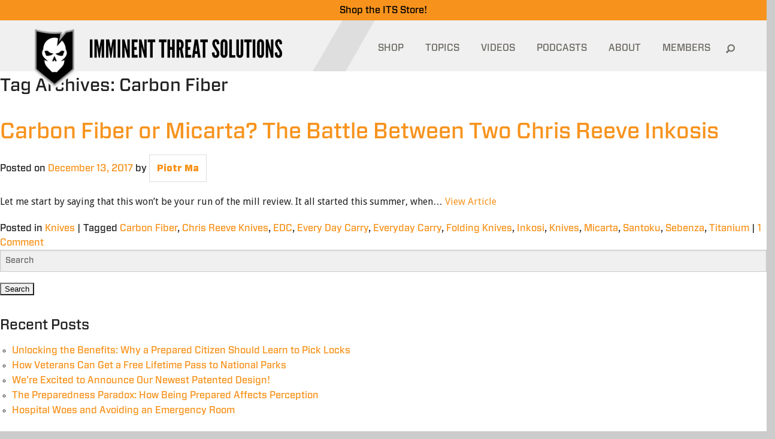

--- FILE ---
content_type: text/html; charset=UTF-8
request_url: https://www.itstactical.com/tag/carbon-fiber/
body_size: 14927
content:
<!DOCTYPE html>
<html lang="en-US">
<head>
	<meta charset="UTF-8" />
	<meta http-equiv="X-UA-Compatible" content="IE=edge,chrome=1">
	<meta name="viewport" content="width=device-width, initial-scale = 1.0, maximum-scale=1.0, user-scalable=no" />
	<meta name="facebook-domain-verification" content="tfe8e6jbls0zwhlp7gbmn0416sxlcx" />
	<LINK REL="apple-touch-icon-precomposed" HREF="https://www.itstactical.com/wp-content/themes/its/apple-touch-icon-144x144-precomposed.png" />
	
	<meta property="og:image" content="https://www.itstactical.com/wp-content/uploads/2017/12/Inkosis_Featured-330x155.jpg" />	<!-- the default values -->
  <meta property="fb:app_id" content="577940718906844" />
  <meta property="fb:admins" content="100001099543117" />

  <!-- if page is content page -->
  		<meta property="og:site_name" content="ITS Tactical" />
		<meta property="og:description" content="Imminent Threat Solutions" />
		<meta property="og:type" content="website" />
		<meta property="og:image" content="/wp-content/themes/itstactical/img/logo-large.png" />
  
	<!--[if lte IE 8]>
		<link rel="stylesheet" href="https://www.itstactical.com/wp-content/themes/its/ie8-and-down.css "media="screen" type="text/css"/>
	<![endif]-->
	<!--[if IE]>
		<script src="http://html5shiv.googlecode.com/svn/trunk/html5.js"></script>
	<![endif]-->
	<link rel="dns-prefetch" href="//www.google-analytics.com">

	<!-- Facebook Pixel Code -->
	<script type="7c7365cc225b8f1ad17796c2-text/javascript">
	!function(f,b,e,v,n,t,s){if(f.fbq)return;n=f.fbq=function(){n.callMethod?
	n.callMethod.apply(n,arguments):n.queue.push(arguments)};if(!f._fbq)f._fbq=n;
	n.push=n;n.loaded=!0;n.version='2.0';n.queue=[];t=b.createElement(e);t.async=!0;
	t.src=v;s=b.getElementsByTagName(e)[0];s.parentNode.insertBefore(t,s)}(window,
	document,'script','https://connect.facebook.net/en_US/fbevents.js');

	fbq('init', '1000840009976257');
	fbq('track', "PageView");</script>
	<noscript><img height="1" width="1" style="display:none"
	src="https://www.facebook.com/tr?id=1000840009976257&ev=PageView&noscript=1"
	/></noscript>
	<!-- End Facebook Pixel Code -->

  <link rel="shortcut icon" href="https://www.itstactical.com/wp-content/themes/its/favicon.ico" />
	<link rel="profile" href="https://gmpg.org/xfn/11" />
	<link rel="pingback" href="https://www.itstactical.com/xmlrpc.php" />
	<meta name='robots' content='index, follow, max-image-preview:large, max-snippet:-1, max-video-preview:-1' />

	<!-- This site is optimized with the Yoast SEO plugin v20.13 - https://yoast.com/wordpress/plugins/seo/ -->
	<title>Carbon Fiber Archives - ITS Tactical</title>
	<link rel="canonical" href="https://www.itstactical.com/tag/carbon-fiber/" />
	<meta property="og:locale" content="en_US" />
	<meta property="og:type" content="article" />
	<meta property="og:title" content="Carbon Fiber Archives - ITS Tactical" />
	<meta property="og:url" content="https://www.itstactical.com/tag/carbon-fiber/" />
	<meta property="og:site_name" content="ITS Tactical" />
	<meta name="twitter:card" content="summary_large_image" />
	<script type="application/ld+json" class="yoast-schema-graph">{"@context":"https://schema.org","@graph":[{"@type":"CollectionPage","@id":"https://www.itstactical.com/tag/carbon-fiber/","url":"https://www.itstactical.com/tag/carbon-fiber/","name":"Carbon Fiber Archives - ITS Tactical","isPartOf":{"@id":"https://www.itstactical.com/#website"},"primaryImageOfPage":{"@id":"https://www.itstactical.com/tag/carbon-fiber/#primaryimage"},"image":{"@id":"https://www.itstactical.com/tag/carbon-fiber/#primaryimage"},"thumbnailUrl":"https://www.itstactical.com/wp-content/uploads/2017/12/Inkosis_Featured.jpg","breadcrumb":{"@id":"https://www.itstactical.com/tag/carbon-fiber/#breadcrumb"},"inLanguage":"en-US"},{"@type":"ImageObject","inLanguage":"en-US","@id":"https://www.itstactical.com/tag/carbon-fiber/#primaryimage","url":"https://www.itstactical.com/wp-content/uploads/2017/12/Inkosis_Featured.jpg","contentUrl":"https://www.itstactical.com/wp-content/uploads/2017/12/Inkosis_Featured.jpg","width":1440,"height":675},{"@type":"BreadcrumbList","@id":"https://www.itstactical.com/tag/carbon-fiber/#breadcrumb","itemListElement":[{"@type":"ListItem","position":1,"name":"Home","item":"https://www.itstactical.com/"},{"@type":"ListItem","position":2,"name":"Carbon Fiber"}]},{"@type":"WebSite","@id":"https://www.itstactical.com/#website","url":"https://www.itstactical.com/","name":"ITS Tactical","description":"Imminent Threat Solutions","potentialAction":[{"@type":"SearchAction","target":{"@type":"EntryPoint","urlTemplate":"https://www.itstactical.com/?s={search_term_string}"},"query-input":"required name=search_term_string"}],"inLanguage":"en-US"}]}</script>
	<!-- / Yoast SEO plugin. -->


<link rel="alternate" type="application/rss+xml" title="ITS Tactical &raquo; Feed" href="https://www.itstactical.com/feed/" />
<link rel="alternate" type="application/rss+xml" title="ITS Tactical &raquo; Comments Feed" href="https://www.itstactical.com/comments/feed/" />
<link rel="alternate" type="application/rss+xml" title="ITS Tactical &raquo; Carbon Fiber Tag Feed" href="https://www.itstactical.com/tag/carbon-fiber/feed/" />
<script type="7c7365cc225b8f1ad17796c2-text/javascript">
window._wpemojiSettings = {"baseUrl":"https:\/\/s.w.org\/images\/core\/emoji\/14.0.0\/72x72\/","ext":".png","svgUrl":"https:\/\/s.w.org\/images\/core\/emoji\/14.0.0\/svg\/","svgExt":".svg","source":{"concatemoji":"https:\/\/www.itstactical.com\/wp-includes\/js\/wp-emoji-release.min.js?ver=6.3.5"}};
/*! This file is auto-generated */
!function(i,n){var o,s,e;function c(e){try{var t={supportTests:e,timestamp:(new Date).valueOf()};sessionStorage.setItem(o,JSON.stringify(t))}catch(e){}}function p(e,t,n){e.clearRect(0,0,e.canvas.width,e.canvas.height),e.fillText(t,0,0);var t=new Uint32Array(e.getImageData(0,0,e.canvas.width,e.canvas.height).data),r=(e.clearRect(0,0,e.canvas.width,e.canvas.height),e.fillText(n,0,0),new Uint32Array(e.getImageData(0,0,e.canvas.width,e.canvas.height).data));return t.every(function(e,t){return e===r[t]})}function u(e,t,n){switch(t){case"flag":return n(e,"\ud83c\udff3\ufe0f\u200d\u26a7\ufe0f","\ud83c\udff3\ufe0f\u200b\u26a7\ufe0f")?!1:!n(e,"\ud83c\uddfa\ud83c\uddf3","\ud83c\uddfa\u200b\ud83c\uddf3")&&!n(e,"\ud83c\udff4\udb40\udc67\udb40\udc62\udb40\udc65\udb40\udc6e\udb40\udc67\udb40\udc7f","\ud83c\udff4\u200b\udb40\udc67\u200b\udb40\udc62\u200b\udb40\udc65\u200b\udb40\udc6e\u200b\udb40\udc67\u200b\udb40\udc7f");case"emoji":return!n(e,"\ud83e\udef1\ud83c\udffb\u200d\ud83e\udef2\ud83c\udfff","\ud83e\udef1\ud83c\udffb\u200b\ud83e\udef2\ud83c\udfff")}return!1}function f(e,t,n){var r="undefined"!=typeof WorkerGlobalScope&&self instanceof WorkerGlobalScope?new OffscreenCanvas(300,150):i.createElement("canvas"),a=r.getContext("2d",{willReadFrequently:!0}),o=(a.textBaseline="top",a.font="600 32px Arial",{});return e.forEach(function(e){o[e]=t(a,e,n)}),o}function t(e){var t=i.createElement("script");t.src=e,t.defer=!0,i.head.appendChild(t)}"undefined"!=typeof Promise&&(o="wpEmojiSettingsSupports",s=["flag","emoji"],n.supports={everything:!0,everythingExceptFlag:!0},e=new Promise(function(e){i.addEventListener("DOMContentLoaded",e,{once:!0})}),new Promise(function(t){var n=function(){try{var e=JSON.parse(sessionStorage.getItem(o));if("object"==typeof e&&"number"==typeof e.timestamp&&(new Date).valueOf()<e.timestamp+604800&&"object"==typeof e.supportTests)return e.supportTests}catch(e){}return null}();if(!n){if("undefined"!=typeof Worker&&"undefined"!=typeof OffscreenCanvas&&"undefined"!=typeof URL&&URL.createObjectURL&&"undefined"!=typeof Blob)try{var e="postMessage("+f.toString()+"("+[JSON.stringify(s),u.toString(),p.toString()].join(",")+"));",r=new Blob([e],{type:"text/javascript"}),a=new Worker(URL.createObjectURL(r),{name:"wpTestEmojiSupports"});return void(a.onmessage=function(e){c(n=e.data),a.terminate(),t(n)})}catch(e){}c(n=f(s,u,p))}t(n)}).then(function(e){for(var t in e)n.supports[t]=e[t],n.supports.everything=n.supports.everything&&n.supports[t],"flag"!==t&&(n.supports.everythingExceptFlag=n.supports.everythingExceptFlag&&n.supports[t]);n.supports.everythingExceptFlag=n.supports.everythingExceptFlag&&!n.supports.flag,n.DOMReady=!1,n.readyCallback=function(){n.DOMReady=!0}}).then(function(){return e}).then(function(){var e;n.supports.everything||(n.readyCallback(),(e=n.source||{}).concatemoji?t(e.concatemoji):e.wpemoji&&e.twemoji&&(t(e.twemoji),t(e.wpemoji)))}))}((window,document),window._wpemojiSettings);
</script>
<style type="text/css">
img.wp-smiley,
img.emoji {
	display: inline !important;
	border: none !important;
	box-shadow: none !important;
	height: 1em !important;
	width: 1em !important;
	margin: 0 0.07em !important;
	vertical-align: -0.1em !important;
	background: none !important;
	padding: 0 !important;
}
</style>
	<link rel='stylesheet' id='wp-block-library-css' href='https://www.itstactical.com/wp-includes/css/dist/block-library/style.min.css?ver=6.3.5' type='text/css' media='all' />
<style id='classic-theme-styles-inline-css' type='text/css'>
/*! This file is auto-generated */
.wp-block-button__link{color:#fff;background-color:#32373c;border-radius:9999px;box-shadow:none;text-decoration:none;padding:calc(.667em + 2px) calc(1.333em + 2px);font-size:1.125em}.wp-block-file__button{background:#32373c;color:#fff;text-decoration:none}
</style>
<style id='global-styles-inline-css' type='text/css'>
body{--wp--preset--color--black: #000000;--wp--preset--color--cyan-bluish-gray: #abb8c3;--wp--preset--color--white: #ffffff;--wp--preset--color--pale-pink: #f78da7;--wp--preset--color--vivid-red: #cf2e2e;--wp--preset--color--luminous-vivid-orange: #ff6900;--wp--preset--color--luminous-vivid-amber: #fcb900;--wp--preset--color--light-green-cyan: #7bdcb5;--wp--preset--color--vivid-green-cyan: #00d084;--wp--preset--color--pale-cyan-blue: #8ed1fc;--wp--preset--color--vivid-cyan-blue: #0693e3;--wp--preset--color--vivid-purple: #9b51e0;--wp--preset--gradient--vivid-cyan-blue-to-vivid-purple: linear-gradient(135deg,rgba(6,147,227,1) 0%,rgb(155,81,224) 100%);--wp--preset--gradient--light-green-cyan-to-vivid-green-cyan: linear-gradient(135deg,rgb(122,220,180) 0%,rgb(0,208,130) 100%);--wp--preset--gradient--luminous-vivid-amber-to-luminous-vivid-orange: linear-gradient(135deg,rgba(252,185,0,1) 0%,rgba(255,105,0,1) 100%);--wp--preset--gradient--luminous-vivid-orange-to-vivid-red: linear-gradient(135deg,rgba(255,105,0,1) 0%,rgb(207,46,46) 100%);--wp--preset--gradient--very-light-gray-to-cyan-bluish-gray: linear-gradient(135deg,rgb(238,238,238) 0%,rgb(169,184,195) 100%);--wp--preset--gradient--cool-to-warm-spectrum: linear-gradient(135deg,rgb(74,234,220) 0%,rgb(151,120,209) 20%,rgb(207,42,186) 40%,rgb(238,44,130) 60%,rgb(251,105,98) 80%,rgb(254,248,76) 100%);--wp--preset--gradient--blush-light-purple: linear-gradient(135deg,rgb(255,206,236) 0%,rgb(152,150,240) 100%);--wp--preset--gradient--blush-bordeaux: linear-gradient(135deg,rgb(254,205,165) 0%,rgb(254,45,45) 50%,rgb(107,0,62) 100%);--wp--preset--gradient--luminous-dusk: linear-gradient(135deg,rgb(255,203,112) 0%,rgb(199,81,192) 50%,rgb(65,88,208) 100%);--wp--preset--gradient--pale-ocean: linear-gradient(135deg,rgb(255,245,203) 0%,rgb(182,227,212) 50%,rgb(51,167,181) 100%);--wp--preset--gradient--electric-grass: linear-gradient(135deg,rgb(202,248,128) 0%,rgb(113,206,126) 100%);--wp--preset--gradient--midnight: linear-gradient(135deg,rgb(2,3,129) 0%,rgb(40,116,252) 100%);--wp--preset--font-size--small: 13px;--wp--preset--font-size--medium: 20px;--wp--preset--font-size--large: 36px;--wp--preset--font-size--x-large: 42px;--wp--preset--spacing--20: 0.44rem;--wp--preset--spacing--30: 0.67rem;--wp--preset--spacing--40: 1rem;--wp--preset--spacing--50: 1.5rem;--wp--preset--spacing--60: 2.25rem;--wp--preset--spacing--70: 3.38rem;--wp--preset--spacing--80: 5.06rem;--wp--preset--shadow--natural: 6px 6px 9px rgba(0, 0, 0, 0.2);--wp--preset--shadow--deep: 12px 12px 50px rgba(0, 0, 0, 0.4);--wp--preset--shadow--sharp: 6px 6px 0px rgba(0, 0, 0, 0.2);--wp--preset--shadow--outlined: 6px 6px 0px -3px rgba(255, 255, 255, 1), 6px 6px rgba(0, 0, 0, 1);--wp--preset--shadow--crisp: 6px 6px 0px rgba(0, 0, 0, 1);}:where(.is-layout-flex){gap: 0.5em;}:where(.is-layout-grid){gap: 0.5em;}body .is-layout-flow > .alignleft{float: left;margin-inline-start: 0;margin-inline-end: 2em;}body .is-layout-flow > .alignright{float: right;margin-inline-start: 2em;margin-inline-end: 0;}body .is-layout-flow > .aligncenter{margin-left: auto !important;margin-right: auto !important;}body .is-layout-constrained > .alignleft{float: left;margin-inline-start: 0;margin-inline-end: 2em;}body .is-layout-constrained > .alignright{float: right;margin-inline-start: 2em;margin-inline-end: 0;}body .is-layout-constrained > .aligncenter{margin-left: auto !important;margin-right: auto !important;}body .is-layout-constrained > :where(:not(.alignleft):not(.alignright):not(.alignfull)){max-width: var(--wp--style--global--content-size);margin-left: auto !important;margin-right: auto !important;}body .is-layout-constrained > .alignwide{max-width: var(--wp--style--global--wide-size);}body .is-layout-flex{display: flex;}body .is-layout-flex{flex-wrap: wrap;align-items: center;}body .is-layout-flex > *{margin: 0;}body .is-layout-grid{display: grid;}body .is-layout-grid > *{margin: 0;}:where(.wp-block-columns.is-layout-flex){gap: 2em;}:where(.wp-block-columns.is-layout-grid){gap: 2em;}:where(.wp-block-post-template.is-layout-flex){gap: 1.25em;}:where(.wp-block-post-template.is-layout-grid){gap: 1.25em;}.has-black-color{color: var(--wp--preset--color--black) !important;}.has-cyan-bluish-gray-color{color: var(--wp--preset--color--cyan-bluish-gray) !important;}.has-white-color{color: var(--wp--preset--color--white) !important;}.has-pale-pink-color{color: var(--wp--preset--color--pale-pink) !important;}.has-vivid-red-color{color: var(--wp--preset--color--vivid-red) !important;}.has-luminous-vivid-orange-color{color: var(--wp--preset--color--luminous-vivid-orange) !important;}.has-luminous-vivid-amber-color{color: var(--wp--preset--color--luminous-vivid-amber) !important;}.has-light-green-cyan-color{color: var(--wp--preset--color--light-green-cyan) !important;}.has-vivid-green-cyan-color{color: var(--wp--preset--color--vivid-green-cyan) !important;}.has-pale-cyan-blue-color{color: var(--wp--preset--color--pale-cyan-blue) !important;}.has-vivid-cyan-blue-color{color: var(--wp--preset--color--vivid-cyan-blue) !important;}.has-vivid-purple-color{color: var(--wp--preset--color--vivid-purple) !important;}.has-black-background-color{background-color: var(--wp--preset--color--black) !important;}.has-cyan-bluish-gray-background-color{background-color: var(--wp--preset--color--cyan-bluish-gray) !important;}.has-white-background-color{background-color: var(--wp--preset--color--white) !important;}.has-pale-pink-background-color{background-color: var(--wp--preset--color--pale-pink) !important;}.has-vivid-red-background-color{background-color: var(--wp--preset--color--vivid-red) !important;}.has-luminous-vivid-orange-background-color{background-color: var(--wp--preset--color--luminous-vivid-orange) !important;}.has-luminous-vivid-amber-background-color{background-color: var(--wp--preset--color--luminous-vivid-amber) !important;}.has-light-green-cyan-background-color{background-color: var(--wp--preset--color--light-green-cyan) !important;}.has-vivid-green-cyan-background-color{background-color: var(--wp--preset--color--vivid-green-cyan) !important;}.has-pale-cyan-blue-background-color{background-color: var(--wp--preset--color--pale-cyan-blue) !important;}.has-vivid-cyan-blue-background-color{background-color: var(--wp--preset--color--vivid-cyan-blue) !important;}.has-vivid-purple-background-color{background-color: var(--wp--preset--color--vivid-purple) !important;}.has-black-border-color{border-color: var(--wp--preset--color--black) !important;}.has-cyan-bluish-gray-border-color{border-color: var(--wp--preset--color--cyan-bluish-gray) !important;}.has-white-border-color{border-color: var(--wp--preset--color--white) !important;}.has-pale-pink-border-color{border-color: var(--wp--preset--color--pale-pink) !important;}.has-vivid-red-border-color{border-color: var(--wp--preset--color--vivid-red) !important;}.has-luminous-vivid-orange-border-color{border-color: var(--wp--preset--color--luminous-vivid-orange) !important;}.has-luminous-vivid-amber-border-color{border-color: var(--wp--preset--color--luminous-vivid-amber) !important;}.has-light-green-cyan-border-color{border-color: var(--wp--preset--color--light-green-cyan) !important;}.has-vivid-green-cyan-border-color{border-color: var(--wp--preset--color--vivid-green-cyan) !important;}.has-pale-cyan-blue-border-color{border-color: var(--wp--preset--color--pale-cyan-blue) !important;}.has-vivid-cyan-blue-border-color{border-color: var(--wp--preset--color--vivid-cyan-blue) !important;}.has-vivid-purple-border-color{border-color: var(--wp--preset--color--vivid-purple) !important;}.has-vivid-cyan-blue-to-vivid-purple-gradient-background{background: var(--wp--preset--gradient--vivid-cyan-blue-to-vivid-purple) !important;}.has-light-green-cyan-to-vivid-green-cyan-gradient-background{background: var(--wp--preset--gradient--light-green-cyan-to-vivid-green-cyan) !important;}.has-luminous-vivid-amber-to-luminous-vivid-orange-gradient-background{background: var(--wp--preset--gradient--luminous-vivid-amber-to-luminous-vivid-orange) !important;}.has-luminous-vivid-orange-to-vivid-red-gradient-background{background: var(--wp--preset--gradient--luminous-vivid-orange-to-vivid-red) !important;}.has-very-light-gray-to-cyan-bluish-gray-gradient-background{background: var(--wp--preset--gradient--very-light-gray-to-cyan-bluish-gray) !important;}.has-cool-to-warm-spectrum-gradient-background{background: var(--wp--preset--gradient--cool-to-warm-spectrum) !important;}.has-blush-light-purple-gradient-background{background: var(--wp--preset--gradient--blush-light-purple) !important;}.has-blush-bordeaux-gradient-background{background: var(--wp--preset--gradient--blush-bordeaux) !important;}.has-luminous-dusk-gradient-background{background: var(--wp--preset--gradient--luminous-dusk) !important;}.has-pale-ocean-gradient-background{background: var(--wp--preset--gradient--pale-ocean) !important;}.has-electric-grass-gradient-background{background: var(--wp--preset--gradient--electric-grass) !important;}.has-midnight-gradient-background{background: var(--wp--preset--gradient--midnight) !important;}.has-small-font-size{font-size: var(--wp--preset--font-size--small) !important;}.has-medium-font-size{font-size: var(--wp--preset--font-size--medium) !important;}.has-large-font-size{font-size: var(--wp--preset--font-size--large) !important;}.has-x-large-font-size{font-size: var(--wp--preset--font-size--x-large) !important;}
.wp-block-navigation a:where(:not(.wp-element-button)){color: inherit;}
:where(.wp-block-post-template.is-layout-flex){gap: 1.25em;}:where(.wp-block-post-template.is-layout-grid){gap: 1.25em;}
:where(.wp-block-columns.is-layout-flex){gap: 2em;}:where(.wp-block-columns.is-layout-grid){gap: 2em;}
.wp-block-pullquote{font-size: 1.5em;line-height: 1.6;}
</style>
<link rel='stylesheet' id='responsive-video-light-css' href='https://www.itstactical.com/wp-content/plugins/responsive-video-light/css/responsive-videos.css?ver=20130111' type='text/css' media='all' />
<link rel='stylesheet' id='fancybox-css' href='https://www.itstactical.com/wp-content/themes/its/js/fancybox/jquery.fancybox.css?ver=2.1.5' type='text/css' media='all' />
<link rel='stylesheet' id='main-css' href='https://www.itstactical.com/wp-content/themes/its/foundation_lib/stylesheets/app.css?ver=6.3.5' type='text/css' media='all' />
<link rel='stylesheet' id='additional-css' href='https://www.itstactical.com/wp-content/themes/its/foundation_lib/stylesheets/additional.css?ver=4.7.7' type='text/css' media='all' />
<script id="wpp-json" type="application/json">
{"sampling_active":0,"sampling_rate":100,"ajax_url":"https:\/\/www.itstactical.com\/wp-json\/wordpress-popular-posts\/v1\/popular-posts","api_url":"https:\/\/www.itstactical.com\/wp-json\/wordpress-popular-posts","ID":0,"token":"60c7d6304b","lang":0,"debug":0}
</script>
<script type="7c7365cc225b8f1ad17796c2-text/javascript" src='https://www.itstactical.com/wp-content/plugins/wordpress-popular-posts/assets/js/wpp.min.js?ver=5.5.1' id='wpp-js-js'></script>
<script type="7c7365cc225b8f1ad17796c2-text/javascript" src='https://www.itstactical.com/wp-includes/js/jquery/jquery.min.js?ver=3.7.0' id='jquery-core-js'></script>
<script type="7c7365cc225b8f1ad17796c2-text/javascript" src='https://www.itstactical.com/wp-includes/js/jquery/jquery-migrate.min.js?ver=3.4.1' id='jquery-migrate-js'></script>
<link rel="https://api.w.org/" href="https://www.itstactical.com/wp-json/" /><link rel="alternate" type="application/json" href="https://www.itstactical.com/wp-json/wp/v2/tags/9954" /><link rel="EditURI" type="application/rsd+xml" title="RSD" href="https://www.itstactical.com/xmlrpc.php?rsd" />
<meta name="generator" content="WordPress 6.3.5" />
<!-- Running WishList Member v2.91.3153 -->
<style type='text/css'>
/* The Main Widget Enclosure */
.WishListMember_Widget{ }


/* The Main Login Merge Code Enclosure */
.WishListMember_LoginMergeCode{ }
</style>            <style id="wpp-loading-animation-styles">@-webkit-keyframes bgslide{from{background-position-x:0}to{background-position-x:-200%}}@keyframes bgslide{from{background-position-x:0}to{background-position-x:-200%}}.wpp-widget-placeholder,.wpp-widget-block-placeholder{margin:0 auto;width:60px;height:3px;background:#dd3737;background:linear-gradient(90deg,#dd3737 0%,#571313 10%,#dd3737 100%);background-size:200% auto;border-radius:3px;-webkit-animation:bgslide 1s infinite linear;animation:bgslide 1s infinite linear}</style>
            <!-- There is no amphtml version available for this URL. -->
		<link rel="stylesheet" type="text/css" media="all" href="https://www.itstactical.com/wp-content/themes/its/style.css?1051071215" />
</head>
<script src="/cdn-cgi/scripts/7d0fa10a/cloudflare-static/rocket-loader.min.js" data-cf-settings="7c7365cc225b8f1ad17796c2-|49"></script><body class="archive tag tag-carbon-fiber tag-9954" onload="preloadMenu();">
<div class="hidden-menu"><div id="menu-temp-bucket"></div></div>
<div class="its-store-banner">
    <a href="https://store.itstactical.com"><span style="color: #000000;">Shop the ITS Store!</span></a>
</div>
<div class="tablet-menu headroom">
	<div class="tablet-split-contain">
		<div class="tablet-split"></div>
	</div>
	<div class="tablet-menu-header">
		<a href="https://www.itstactical.com" class="vector-image">
			<img src="https://www.itstactical.com/wp-content/themes/its/images/mobile-vector.png"/>
		</a>
		<div class="logo">
			<a href="/"><img width="252" src="https://www.itstactical.com/wp-content/themes/its/images/mobile-logo.png"/></a>
		</div>
		<div class="mobile-btn">
			<button class="c-hamburger c-hamburger--htx">
				<span>toggle menu</span>
			</button>
		</div>
		<div class="mobile-btn-label">
			<a class="decoration-none" href="https://store.itstactical.com/">SHOP</a>
		</div>
	</div>
	<div id="tablet-menu-list" class="tablet-menu-list" style="display: none;">
		<div class="mobile-search-form">
			<form role="search" method="get" id="searchform" class="searchform" action="https://www.itstactical.com/">
    <div>
      <input type="text" value="" name="s" id="s" placeholder="Search">
      <input type="submit" id="searchsubmit" value="Search">
    </div>
  </form>		</div>
		<div class="header-menu-list"><ul id="menu-mobile-menu" class="menu"><li id="menu-item-28522" class="menu-item menu-item-type-custom menu-item-object-custom menu-item-28522"><a href="http://store.itstactical.com">SHOP</a></li>
<li id="menu-item-28523" class="menu-item menu-item-type-custom menu-item-object-custom menu-item-has-children menu-item-28523"><a href="#">TOPICS</a><div class="has-submenu-btn"></div>
<ul class="sub-menu" style="display: none;">
	<li id="menu-item-28524" class="menu-item menu-item-type-taxonomy menu-item-object-category menu-item-28524"><a href="https://www.itstactical.com/topics/gearcom/">GEARCOM</a></li>
	<li id="menu-item-28526" class="menu-item menu-item-type-taxonomy menu-item-object-category menu-item-28526"><a href="https://www.itstactical.com/topics/skillcom/">SKILLCOM</a></li>
	<li id="menu-item-28527" class="menu-item menu-item-type-taxonomy menu-item-object-category menu-item-28527"><a href="https://www.itstactical.com/topics/warcom/">WARCOM</a></li>
	<li id="menu-item-28528" class="menu-item menu-item-type-taxonomy menu-item-object-category menu-item-28528"><a href="https://www.itstactical.com/topics/intellicom/">INTELLICOM</a></li>
	<li id="menu-item-28529" class="menu-item menu-item-type-taxonomy menu-item-object-category menu-item-28529"><a href="https://www.itstactical.com/topics/fitcom/">FITCOM</a></li>
	<li id="menu-item-28530" class="menu-item menu-item-type-taxonomy menu-item-object-category menu-item-28530"><a href="https://www.itstactical.com/topics/digicom/">DIGICOM</a></li>
	<li id="menu-item-28532" class="menu-item menu-item-type-taxonomy menu-item-object-category menu-item-28532"><a href="https://www.itstactical.com/topics/medcom/">MEDCOM</a></li>
	<li id="menu-item-28533" class="menu-item menu-item-type-taxonomy menu-item-object-category menu-item-28533"><a href="https://www.itstactical.com/topics/transcom/">TRANSCOM</a></li>
	<li id="menu-item-28534" class="menu-item menu-item-type-taxonomy menu-item-object-category menu-item-28534"><a href="https://www.itstactical.com/topics/centcom/">CENTCOM</a></li>
</ul>
</li>
<li id="menu-item-28535" class="menu-item menu-item-type-post_type menu-item-object-page menu-item-28535"><a href="https://www.itstactical.com/videos/">VIDEOS</a></li>
<li id="menu-item-28536" class="menu-item menu-item-type-post_type menu-item-object-page menu-item-28536"><a href="https://www.itstactical.com/podcasts/">PODCASTS</a></li>
<li id="menu-item-28578" class="menu-item menu-item-type-post_type menu-item-object-page menu-item-28578"><a href="https://www.itstactical.com/about/">ABOUT</a></li>
<li id="menu-item-28538" class="logged-out-users menu-item menu-item-type-post_type menu-item-object-page menu-item-28538"><a href="https://www.itstactical.com/member-login/">MEMBERS</a></li>
</ul></div>	</div>
</div>

<div class="large-container ">
	<header>
		<div class="split-section">
			<div class="container">
				<div class="split">
					<img class="split-img" src="https://www.itstactical.com/wp-content/themes/its/images/header-split.png" />
				</div>
			</div>
		</div>
				<div class="header-section">
			<div class="container">
				<div class="header-row">
					<div class="header-vector">
						&nbsp;<a href="https://www.itstactical.com"><img src="https://www.itstactical.com/wp-content/themes/its/images/vector.png"/></a>
					</div>
					<div class="header-logo">
						<a href="https://www.itstactical.com"><img width="321" src="https://www.itstactical.com/wp-content/themes/its/images/logo.png"/></a>
					</div>
					<div class="nav-header-logo">
						<a href="https://www.itstactical.com"><img src="https://www.itstactical.com/wp-content/themes/its/images/white-logo.png"/></a>
					</div>
					<div class="header-menu">
						<div class="header-menu-list"><ul id="menu-header-menu" class="menu"><li id="menu-item-28513" class="menu-item menu-item-type-custom menu-item-object-custom menu-item-28513"><a href="http://store.itstactical.com">SHOP</a></li>
<li id="menu-item-28514" class="topics-item menu-item menu-item-type-custom menu-item-object-custom menu-item-28514"><a id="topics-item" class="" href="#" data-status="close">TOPICS<i class="icon-orange-bottom"></i></a><div class="header-submenu"><div class="container"><div class="header-submenu-split"></div><div class="submenu-row"><div class="submenu-left"><div class="submenu-left-info"><h3>GEARCOM</h3><p>Equipment you need for wherever your adventures in life take you.</p></div><div class="submenu-left-list"><ul><li class="active"><a href="https://www.itstactical.com/topics/gearcom/" data-term-id="7">GEARCOM</a><div>Equipment you need for wherever your adventures in life take you.</div></li><li class=""><a href="https://www.itstactical.com/topics/skillcom/" data-term-id="32">SKILLCOM</a><div>Skills we advocate to get you through anything life throws at you.</div></li><li class=""><a href="https://www.itstactical.com/topics/warcom/" data-term-id="43">WARCOM</a><div>Tools to give you the advantage over any Imminent Threats that come your way.</div></li><li class=""><a href="https://www.itstactical.com/topics/intellicom/" data-term-id="11">INTELLICOM</a><div>Knowledge and tips to give you the mental edge and prevail in any situation.</div></li><li class=""><a href="https://www.itstactical.com/topics/fitcom/" data-term-id="4">FITCOM</a><div>Tips on staying active, fueled and ready to overcome all obstacles.</div></li><li class=""><a href="https://www.itstactical.com/topics/digicom/" data-term-id="3">DIGICOM</a><div>Technology for understanding the digital world and mitigating electronic threats.</div></li><li class=""><a href="https://www.itstactical.com/topics/medcom/" data-term-id="18">MEDCOM</a><div>Best practices involving up to date medical information and life saving equipment.</div></li><li class=""><a href="https://www.itstactical.com/topics/transcom/" data-term-id="41">TRANSCOM</a><div>Techniques to help you prepare your transportation and enhance your travels.</div></li><li class=""><a href="https://www.itstactical.com/topics/centcom/" data-term-id="2">CENTCOM</a><div>Information on news, history and events both inside ITS and throughout the world.</div></li></ul></div></div><div class="submenu-right">        <div class="submenu-right-list">
                        <ul>
                <li class="active"><a href="https://www.itstactical.com/topics/gearcom/" data-term-id="7">All</a></li>
                <li><a href="https://www.itstactical.com/topics/gearcom/apparel/" data-term-id="47">Apparel</a></li><li><a href="https://www.itstactical.com/topics/gearcom/body-armor/" data-term-id="48">Body Armor</a></li><li><a href="https://www.itstactical.com/topics/gearcom/camouflage/" data-term-id="50">Camouflage</a></li><li><a href="https://www.itstactical.com/topics/gearcom/dive/" data-term-id="56">Dive</a></li><li><a href="https://www.itstactical.com/topics/gearcom/edc/" data-term-id="60">EDC</a></li><li><a href="https://www.itstactical.com/topics/gearcom/eyewear/" data-term-id="63">Eyewear</a></li><li><a href="https://www.itstactical.com/topics/gearcom/footwear/" data-term-id="65">Footwear</a></li><li><a href="https://www.itstactical.com/topics/gearcom/headwear-gearcom/" data-term-id="8">Headwear</a></li><li><a href="https://www.itstactical.com/topics/gearcom/lighting/" data-term-id="16">Lighting</a></li><li><a href="https://www.itstactical.com/topics/gearcom/load-bearing/" data-term-id="17">Load Bearing</a></li><li><a href="https://www.itstactical.com/topics/gearcom/night-vision/" data-term-id="7654">Night Vision</a></li><li><a href="https://www.itstactical.com/topics/gearcom/packs/" data-term-id="25">Packs</a></li>            </ul>
        </div>
        <div class="submenu-right-row">
            <div class="submenu-right-item"><a href="https://www.itstactical.com/gearcom/apparel/kepler-cardigan-insulation-for-adventurers/"><div class="submenu-right-item-inner"><div class="featured-image lazy-load" data-image-loaded="false" data-is-featured-thumbnail="YES" data-image-url="/wp-content/uploads/2021/04/PDW_Kepler_Featured-424x320.jpg"></div><span class="title">The Kepler Cardigan from PDW: Versatile Adventurer Insulation</span></div></a></div><div class="submenu-right-item"><a href="https://www.itstactical.com/gearcom/packs/what-to-keep-in-your-aid-bag/"><div class="submenu-right-item-inner"><div class="featured-image lazy-load" data-image-loaded="false" data-is-featured-thumbnail="YES" data-image-url="/wp-content/uploads/2020/05/What_to_Keep_in_Your_Aid_Bag_Featured-424x320.jpg"></div><span class="title">What to Keep in Your Aid Bag</span></div></a></div><div class="submenu-right-item"><a href="https://www.itstactical.com/gearcom/packs/can-a-7-year-old-vehicle-bag-stand-up-to-texas-heat/"><div class="submenu-right-item-inner"><div class="featured-image lazy-load" data-image-loaded="false" data-is-featured-thumbnail="YES" data-image-url="/wp-content/uploads/2020/04/Old_Vehicle_Bag_Featured-424x320.jpg"></div><span class="title">Can a 7-Year-Old Vehicle Bag Stand Up to Texas Heat?</span></div></a></div><div class="submenu-right-item"><a href="https://www.itstactical.com/gearcom/packs/medical-bag-updates-repacking-maintaining-over-the-counter-medications/"><div class="submenu-right-item-inner"><div class="featured-image lazy-load" data-image-loaded="false" data-is-featured-thumbnail="YES" data-image-url="/wp-content/uploads/2020/04/Med_Bag_Updates_Featured-424x320.jpg"></div><span class="title">Medical Bag Updates: Repacking & Maintaining Over the Counter Medications</span></div></a></div><div class="submenu-right-item"><a href="https://www.itstactical.com/gearcom/packs/go-to-preparedness-bags-and-food-selections/"><div class="submenu-right-item-inner"><div class="featured-image lazy-load" data-image-loaded="false" data-is-featured-thumbnail="YES" data-image-url="/wp-content/uploads/2020/04/Preparedness_Bags_Featured-424x320.png"></div><span class="title">Go-To Preparedness Bags and Food Selections</span></div></a></div><div class="submenu-right-item"><a href="https://www.itstactical.com/gearcom/packs/packing-three-ps/"><div class="submenu-right-item-inner"><div class="featured-image lazy-load" data-image-loaded="false" data-is-featured-thumbnail="YES" data-image-url="/wp-content/uploads/2019/03/Three_Ps_of_Packing_Featured-424x320.jpg"></div><span class="title">Consider the Three P’s Before Packing for Your Next Trip</span></div></a></div>        </div><!-- //submenu-right-row -->
        </div></div></div></div></li>
<li id="menu-item-28516" class="menu-item menu-item-type-post_type menu-item-object-page menu-item-28516"><a href="https://www.itstactical.com/videos/">VIDEOS</a></li>
<li id="menu-item-28517" class="menu-item menu-item-type-post_type menu-item-object-page menu-item-28517"><a href="https://www.itstactical.com/podcasts/">PODCASTS</a></li>
<li id="menu-item-28518" class="menu-item menu-item-type-post_type menu-item-object-page menu-item-28518"><a href="https://www.itstactical.com/about/">ABOUT</a></li>
<li id="menu-item-28519" class="logged-out-users menu-item menu-item-type-post_type menu-item-object-page menu-item-28519"><a href="https://www.itstactical.com/member-login/">MEMBERS</a></li>
<li id="menu-item-28521" class="search-btn menu-item menu-item-type-custom menu-item-object-custom menu-item-28521"><div class="search-box" id="search-box"><form action="" method="post"><input type="text" placeholder="" url="https://www.itstactical.com" class="search-input" id="search-input"><div class="search-box-close"></div></form></div></li>
</ul></div>						<!-- <div class="search-box">
							<form action="" method="post" style="width:0%;">
								<input type="text" placeholder="ENTER YOUR SEARCH QUERY AND HIT ENTER TO SEARCH">
							</form>
							<div class="search-box-close"></div>
						</div> -->
					</div>
				</div>
			</div>
		</div>
	</header>
		<div id="container">
			<div id="content" role="main">

				<h1 class="page-title">Tag Archives: <span>Carbon Fiber</span></h1>






			<div id="post-32400" class="post-32400 post type-post status-publish format-standard has-post-thumbnail hentry category-knives tag-carbon-fiber tag-chris-reeve-knives tag-edc tag-every-day-carry tag-everyday-carry tag-folding-knives tag-inkosi tag-knives tag-micarta tag-santoku tag-sebenza tag-titanium">
			<h2 class="entry-title"><a href="https://www.itstactical.com/warcom/knives/carbon-fiber-micarta-battle-two-chris-reeve-inkosis/" rel="bookmark">Carbon Fiber or Micarta? The Battle Between Two Chris Reeve Inkosis</a></h2>

			<div class="entry-meta">
				<span class="meta-prep meta-prep-author">Posted on</span> <a href="https://www.itstactical.com/warcom/knives/carbon-fiber-micarta-battle-two-chris-reeve-inkosis/" title="4:51 pm" rel="bookmark"><span class="entry-date">December 13, 2017</span></a> <span class="meta-sep">by</span> <span class="author vcard"><a class="url fn n" href="https://www.itstactical.com/author/piotr_ma/" title="View all posts by Piotr Ma">Piotr Ma</a></span>			</div><!-- .entry-meta -->

				<div class="entry-summary">
				<p>Let me start by saying that this won&#8217;t be your run of the mill review. It all started this summer, when&#8230; <a class="view-article" href="https://www.itstactical.com/warcom/knives/carbon-fiber-micarta-battle-two-chris-reeve-inkosis/">View Article</a></p>
			</div><!-- .entry-summary -->
	
			<div class="entry-utility">
									<span class="cat-links">
						<span class="entry-utility-prep entry-utility-prep-cat-links">Posted in</span> <a href="https://www.itstactical.com/topics/warcom/knives/" rel="category tag">Knives</a>					</span>
					<span class="meta-sep">|</span>
													<span class="tag-links">
						<span class="entry-utility-prep entry-utility-prep-tag-links">Tagged</span> <a href="https://www.itstactical.com/tag/carbon-fiber/" rel="tag">Carbon Fiber</a>, <a href="https://www.itstactical.com/tag/chris-reeve-knives/" rel="tag">Chris Reeve Knives</a>, <a href="https://www.itstactical.com/tag/edc/" rel="tag">EDC</a>, <a href="https://www.itstactical.com/tag/every-day-carry/" rel="tag">Every Day Carry</a>, <a href="https://www.itstactical.com/tag/everyday-carry/" rel="tag">Everyday Carry</a>, <a href="https://www.itstactical.com/tag/folding-knives/" rel="tag">Folding Knives</a>, <a href="https://www.itstactical.com/tag/inkosi/" rel="tag">Inkosi</a>, <a href="https://www.itstactical.com/tag/knives/" rel="tag">Knives</a>, <a href="https://www.itstactical.com/tag/micarta/" rel="tag">Micarta</a>, <a href="https://www.itstactical.com/tag/santoku/" rel="tag">Santoku</a>, <a href="https://www.itstactical.com/tag/sebenza/" rel="tag">Sebenza</a>, <a href="https://www.itstactical.com/tag/titanium/" rel="tag">Titanium</a>					</span>
					<span class="meta-sep">|</span>
								<span class="comments-link"><a href="https://www.itstactical.com/warcom/knives/carbon-fiber-micarta-battle-two-chris-reeve-inkosis/#comments"><span class="dsq-postid" data-dsqidentifier="32400 http://www.itstactical.com/?p=32400">1 Comment</span></a></span>
							</div><!-- .entry-utility -->
		</div><!-- #post-## -->

		
	

			</div><!-- #content -->
		</div><!-- #container -->


		<div id="primary" class="widget-area" role="complementary">
			<ul class="xoxo">

<li id="search-2" class="widget-container widget_search"><form role="search" method="get" id="searchform" class="searchform" action="https://www.itstactical.com/">
    <div>
      <input type="text" value="" name="s" id="s" placeholder="Search">
      <input type="submit" id="searchsubmit" value="Search">
    </div>
  </form></li>
		<li id="recent-posts-2" class="widget-container widget_recent_entries">
		<h3 class="widget-title">Recent Posts</h3>
		<ul>
											<li>
					<a href="https://www.itstactical.com/intellicom/physical-security/lock-picking-why-a-prepared-citizen-should-learn/">Unlocking the Benefits: Why a Prepared Citizen Should Learn to Pick Locks</a>
									</li>
											<li>
					<a href="https://www.itstactical.com/centcom/news/how-veterans-can-get-a-free-lifetime-pass-to-national-parks/">How Veterans Can Get a Free Lifetime Pass to National Parks</a>
									</li>
											<li>
					<a href="https://www.itstactical.com/centcom/its-information/were-excited-to-announce-our-newest-patented-design/">We&#8217;re Excited to Announce Our Newest Patented Design!</a>
									</li>
											<li>
					<a href="https://www.itstactical.com/intellicom/mindset/the-preparedness-paradox-how-being-prepared-affects-perception/">The Preparedness Paradox: How Being Prepared Affects Perception</a>
									</li>
											<li>
					<a href="https://www.itstactical.com/uncategorized/hospital-woes-and-avoiding-an-emergency-room/">Hospital Woes and Avoiding an Emergency Room</a>
									</li>
					</ul>

		</li><li id="recent-comments-2" class="widget-container widget_recent_comments"><h3 class="widget-title">Recent Comments</h3><ul id="recentcomments"><li class="recentcomments"><span class="comment-author-link">YipYip</span> on <a href="https://www.itstactical.com/transcom/off-road/important-things-consider-selecting-four-wheel-drive-vehicle/#comment-75183">Four on the Floor: Important Things to Consider When Selecting a Four-Wheel Drive Vehicle</a></li><li class="recentcomments"><span class="comment-author-link">Rob Henderson</span> on <a href="https://www.itstactical.com/centcom/podcast-centcom/the-scary-side-of-home-automation-gear-tasting-radio-70/#comment-75180">The Scary Side of Home Automation &#8211; Gear Tasting Radio 70</a></li><li class="recentcomments"><span class="comment-author-link">Ben Branam</span> on <a href="https://www.itstactical.com/centcom/podcast-centcom/the-scary-side-of-home-automation-gear-tasting-radio-70/#comment-75179">The Scary Side of Home Automation &#8211; Gear Tasting Radio 70</a></li><li class="recentcomments"><span class="comment-author-link">Rob Henderson</span> on <a href="https://www.itstactical.com/centcom/podcast-centcom/the-scary-side-of-home-automation-gear-tasting-radio-70/#comment-75178">The Scary Side of Home Automation &#8211; Gear Tasting Radio 70</a></li><li class="recentcomments"><span class="comment-author-link">Ben Branam</span> on <a href="https://www.itstactical.com/centcom/podcast-centcom/the-scary-side-of-home-automation-gear-tasting-radio-70/#comment-75177">The Scary Side of Home Automation &#8211; Gear Tasting Radio 70</a></li></ul></li><li id="archives-2" class="widget-container widget_archive"><h3 class="widget-title">Archives</h3>
			<ul>
					<li><a href='https://www.itstactical.com/2023/05/'>May 2023</a></li>
	<li><a href='https://www.itstactical.com/2023/04/'>April 2023</a></li>
	<li><a href='https://www.itstactical.com/2023/03/'>March 2023</a></li>
	<li><a href='https://www.itstactical.com/2022/12/'>December 2022</a></li>
	<li><a href='https://www.itstactical.com/2022/11/'>November 2022</a></li>
	<li><a href='https://www.itstactical.com/2022/06/'>June 2022</a></li>
	<li><a href='https://www.itstactical.com/2022/02/'>February 2022</a></li>
	<li><a href='https://www.itstactical.com/2021/12/'>December 2021</a></li>
	<li><a href='https://www.itstactical.com/2021/11/'>November 2021</a></li>
	<li><a href='https://www.itstactical.com/2021/08/'>August 2021</a></li>
	<li><a href='https://www.itstactical.com/2021/06/'>June 2021</a></li>
	<li><a href='https://www.itstactical.com/2021/04/'>April 2021</a></li>
	<li><a href='https://www.itstactical.com/2021/02/'>February 2021</a></li>
	<li><a href='https://www.itstactical.com/2021/01/'>January 2021</a></li>
	<li><a href='https://www.itstactical.com/2020/12/'>December 2020</a></li>
	<li><a href='https://www.itstactical.com/2020/11/'>November 2020</a></li>
	<li><a href='https://www.itstactical.com/2020/10/'>October 2020</a></li>
	<li><a href='https://www.itstactical.com/2020/09/'>September 2020</a></li>
	<li><a href='https://www.itstactical.com/2020/08/'>August 2020</a></li>
	<li><a href='https://www.itstactical.com/2020/07/'>July 2020</a></li>
	<li><a href='https://www.itstactical.com/2020/06/'>June 2020</a></li>
	<li><a href='https://www.itstactical.com/2020/05/'>May 2020</a></li>
	<li><a href='https://www.itstactical.com/2020/04/'>April 2020</a></li>
	<li><a href='https://www.itstactical.com/2020/03/'>March 2020</a></li>
	<li><a href='https://www.itstactical.com/2020/02/'>February 2020</a></li>
	<li><a href='https://www.itstactical.com/2020/01/'>January 2020</a></li>
	<li><a href='https://www.itstactical.com/2019/12/'>December 2019</a></li>
	<li><a href='https://www.itstactical.com/2019/11/'>November 2019</a></li>
	<li><a href='https://www.itstactical.com/2019/10/'>October 2019</a></li>
	<li><a href='https://www.itstactical.com/2019/09/'>September 2019</a></li>
	<li><a href='https://www.itstactical.com/2019/08/'>August 2019</a></li>
	<li><a href='https://www.itstactical.com/2019/07/'>July 2019</a></li>
	<li><a href='https://www.itstactical.com/2019/06/'>June 2019</a></li>
	<li><a href='https://www.itstactical.com/2019/05/'>May 2019</a></li>
	<li><a href='https://www.itstactical.com/2019/04/'>April 2019</a></li>
	<li><a href='https://www.itstactical.com/2019/03/'>March 2019</a></li>
	<li><a href='https://www.itstactical.com/2019/02/'>February 2019</a></li>
	<li><a href='https://www.itstactical.com/2019/01/'>January 2019</a></li>
	<li><a href='https://www.itstactical.com/2018/12/'>December 2018</a></li>
	<li><a href='https://www.itstactical.com/2018/11/'>November 2018</a></li>
	<li><a href='https://www.itstactical.com/2018/10/'>October 2018</a></li>
	<li><a href='https://www.itstactical.com/2018/09/'>September 2018</a></li>
	<li><a href='https://www.itstactical.com/2018/08/'>August 2018</a></li>
	<li><a href='https://www.itstactical.com/2018/07/'>July 2018</a></li>
	<li><a href='https://www.itstactical.com/2018/06/'>June 2018</a></li>
	<li><a href='https://www.itstactical.com/2018/05/'>May 2018</a></li>
	<li><a href='https://www.itstactical.com/2018/04/'>April 2018</a></li>
	<li><a href='https://www.itstactical.com/2018/03/'>March 2018</a></li>
	<li><a href='https://www.itstactical.com/2018/02/'>February 2018</a></li>
	<li><a href='https://www.itstactical.com/2018/01/'>January 2018</a></li>
	<li><a href='https://www.itstactical.com/2017/12/'>December 2017</a></li>
	<li><a href='https://www.itstactical.com/2017/11/'>November 2017</a></li>
	<li><a href='https://www.itstactical.com/2017/10/'>October 2017</a></li>
	<li><a href='https://www.itstactical.com/2017/09/'>September 2017</a></li>
	<li><a href='https://www.itstactical.com/2017/08/'>August 2017</a></li>
	<li><a href='https://www.itstactical.com/2017/07/'>July 2017</a></li>
	<li><a href='https://www.itstactical.com/2017/06/'>June 2017</a></li>
	<li><a href='https://www.itstactical.com/2017/05/'>May 2017</a></li>
	<li><a href='https://www.itstactical.com/2017/04/'>April 2017</a></li>
	<li><a href='https://www.itstactical.com/2017/03/'>March 2017</a></li>
	<li><a href='https://www.itstactical.com/2017/02/'>February 2017</a></li>
	<li><a href='https://www.itstactical.com/2017/01/'>January 2017</a></li>
	<li><a href='https://www.itstactical.com/2016/12/'>December 2016</a></li>
	<li><a href='https://www.itstactical.com/2016/11/'>November 2016</a></li>
	<li><a href='https://www.itstactical.com/2016/10/'>October 2016</a></li>
	<li><a href='https://www.itstactical.com/2016/09/'>September 2016</a></li>
	<li><a href='https://www.itstactical.com/2016/08/'>August 2016</a></li>
	<li><a href='https://www.itstactical.com/2016/07/'>July 2016</a></li>
	<li><a href='https://www.itstactical.com/2016/06/'>June 2016</a></li>
	<li><a href='https://www.itstactical.com/2016/05/'>May 2016</a></li>
	<li><a href='https://www.itstactical.com/2016/04/'>April 2016</a></li>
	<li><a href='https://www.itstactical.com/2016/03/'>March 2016</a></li>
	<li><a href='https://www.itstactical.com/2016/02/'>February 2016</a></li>
	<li><a href='https://www.itstactical.com/2016/01/'>January 2016</a></li>
	<li><a href='https://www.itstactical.com/2015/12/'>December 2015</a></li>
	<li><a href='https://www.itstactical.com/2015/11/'>November 2015</a></li>
	<li><a href='https://www.itstactical.com/2015/10/'>October 2015</a></li>
	<li><a href='https://www.itstactical.com/2015/09/'>September 2015</a></li>
	<li><a href='https://www.itstactical.com/2015/08/'>August 2015</a></li>
	<li><a href='https://www.itstactical.com/2015/07/'>July 2015</a></li>
	<li><a href='https://www.itstactical.com/2015/06/'>June 2015</a></li>
	<li><a href='https://www.itstactical.com/2015/05/'>May 2015</a></li>
	<li><a href='https://www.itstactical.com/2015/04/'>April 2015</a></li>
	<li><a href='https://www.itstactical.com/2015/03/'>March 2015</a></li>
	<li><a href='https://www.itstactical.com/2015/02/'>February 2015</a></li>
	<li><a href='https://www.itstactical.com/2015/01/'>January 2015</a></li>
	<li><a href='https://www.itstactical.com/2014/12/'>December 2014</a></li>
	<li><a href='https://www.itstactical.com/2014/11/'>November 2014</a></li>
	<li><a href='https://www.itstactical.com/2014/10/'>October 2014</a></li>
	<li><a href='https://www.itstactical.com/2014/09/'>September 2014</a></li>
	<li><a href='https://www.itstactical.com/2014/08/'>August 2014</a></li>
	<li><a href='https://www.itstactical.com/2014/07/'>July 2014</a></li>
	<li><a href='https://www.itstactical.com/2014/06/'>June 2014</a></li>
	<li><a href='https://www.itstactical.com/2014/05/'>May 2014</a></li>
	<li><a href='https://www.itstactical.com/2014/04/'>April 2014</a></li>
	<li><a href='https://www.itstactical.com/2014/03/'>March 2014</a></li>
	<li><a href='https://www.itstactical.com/2014/02/'>February 2014</a></li>
	<li><a href='https://www.itstactical.com/2014/01/'>January 2014</a></li>
	<li><a href='https://www.itstactical.com/2013/12/'>December 2013</a></li>
	<li><a href='https://www.itstactical.com/2013/11/'>November 2013</a></li>
	<li><a href='https://www.itstactical.com/2013/10/'>October 2013</a></li>
	<li><a href='https://www.itstactical.com/2013/09/'>September 2013</a></li>
	<li><a href='https://www.itstactical.com/2013/08/'>August 2013</a></li>
	<li><a href='https://www.itstactical.com/2013/07/'>July 2013</a></li>
	<li><a href='https://www.itstactical.com/2013/06/'>June 2013</a></li>
	<li><a href='https://www.itstactical.com/2013/05/'>May 2013</a></li>
	<li><a href='https://www.itstactical.com/2013/04/'>April 2013</a></li>
	<li><a href='https://www.itstactical.com/2013/03/'>March 2013</a></li>
	<li><a href='https://www.itstactical.com/2013/02/'>February 2013</a></li>
	<li><a href='https://www.itstactical.com/2013/01/'>January 2013</a></li>
	<li><a href='https://www.itstactical.com/2012/12/'>December 2012</a></li>
	<li><a href='https://www.itstactical.com/2012/11/'>November 2012</a></li>
	<li><a href='https://www.itstactical.com/2012/10/'>October 2012</a></li>
	<li><a href='https://www.itstactical.com/2012/09/'>September 2012</a></li>
	<li><a href='https://www.itstactical.com/2012/08/'>August 2012</a></li>
	<li><a href='https://www.itstactical.com/2012/07/'>July 2012</a></li>
	<li><a href='https://www.itstactical.com/2012/06/'>June 2012</a></li>
	<li><a href='https://www.itstactical.com/2012/05/'>May 2012</a></li>
	<li><a href='https://www.itstactical.com/2012/04/'>April 2012</a></li>
	<li><a href='https://www.itstactical.com/2012/03/'>March 2012</a></li>
	<li><a href='https://www.itstactical.com/2012/02/'>February 2012</a></li>
	<li><a href='https://www.itstactical.com/2012/01/'>January 2012</a></li>
	<li><a href='https://www.itstactical.com/2011/12/'>December 2011</a></li>
	<li><a href='https://www.itstactical.com/2011/11/'>November 2011</a></li>
	<li><a href='https://www.itstactical.com/2011/10/'>October 2011</a></li>
	<li><a href='https://www.itstactical.com/2011/09/'>September 2011</a></li>
	<li><a href='https://www.itstactical.com/2011/08/'>August 2011</a></li>
	<li><a href='https://www.itstactical.com/2011/07/'>July 2011</a></li>
	<li><a href='https://www.itstactical.com/2011/06/'>June 2011</a></li>
	<li><a href='https://www.itstactical.com/2011/05/'>May 2011</a></li>
	<li><a href='https://www.itstactical.com/2011/04/'>April 2011</a></li>
	<li><a href='https://www.itstactical.com/2011/03/'>March 2011</a></li>
	<li><a href='https://www.itstactical.com/2011/02/'>February 2011</a></li>
	<li><a href='https://www.itstactical.com/2011/01/'>January 2011</a></li>
	<li><a href='https://www.itstactical.com/2010/12/'>December 2010</a></li>
	<li><a href='https://www.itstactical.com/2010/11/'>November 2010</a></li>
	<li><a href='https://www.itstactical.com/2010/10/'>October 2010</a></li>
	<li><a href='https://www.itstactical.com/2010/09/'>September 2010</a></li>
	<li><a href='https://www.itstactical.com/2010/08/'>August 2010</a></li>
	<li><a href='https://www.itstactical.com/2010/07/'>July 2010</a></li>
	<li><a href='https://www.itstactical.com/2010/06/'>June 2010</a></li>
	<li><a href='https://www.itstactical.com/2010/05/'>May 2010</a></li>
	<li><a href='https://www.itstactical.com/2010/04/'>April 2010</a></li>
	<li><a href='https://www.itstactical.com/2010/03/'>March 2010</a></li>
	<li><a href='https://www.itstactical.com/2010/02/'>February 2010</a></li>
	<li><a href='https://www.itstactical.com/2010/01/'>January 2010</a></li>
	<li><a href='https://www.itstactical.com/2009/12/'>December 2009</a></li>
	<li><a href='https://www.itstactical.com/2009/11/'>November 2009</a></li>
	<li><a href='https://www.itstactical.com/2009/10/'>October 2009</a></li>
	<li><a href='https://www.itstactical.com/2009/09/'>September 2009</a></li>
	<li><a href='https://www.itstactical.com/2009/08/'>August 2009</a></li>
	<li><a href='https://www.itstactical.com/2009/07/'>July 2009</a></li>
	<li><a href='https://www.itstactical.com/2009/06/'>June 2009</a></li>
	<li><a href='https://www.itstactical.com/2009/05/'>May 2009</a></li>
	<li><a href='https://www.itstactical.com/2009/04/'>April 2009</a></li>
			</ul>

			</li><li id="categories-2" class="widget-container widget_categories"><h3 class="widget-title">Categories</h3>
			<ul>
					<li class="cat-item cat-item-45"><a href="https://www.itstactical.com/topics/warcom/accessories/">Accessories</a>
</li>
	<li class="cat-item cat-item-46"><a href="https://www.itstactical.com/topics/warcom/ammunition/">Ammunition</a>
</li>
	<li class="cat-item cat-item-47"><a href="https://www.itstactical.com/topics/gearcom/apparel/">Apparel</a>
</li>
	<li class="cat-item cat-item-80"><a href="https://www.itstactical.com/topics/skillcom/knots/bends/">Bends</a>
</li>
	<li class="cat-item cat-item-48"><a href="https://www.itstactical.com/topics/gearcom/body-armor/">Body Armor</a>
</li>
	<li class="cat-item cat-item-49"><a href="https://www.itstactical.com/topics/membership/bonus/">Bonus</a>
</li>
	<li class="cat-item cat-item-50"><a href="https://www.itstactical.com/topics/gearcom/camouflage/">Camouflage</a>
</li>
	<li class="cat-item cat-item-51"><a href="https://www.itstactical.com/topics/skillcom/camping-skillcom/">Camping</a>
</li>
	<li class="cat-item cat-item-2"><a href="https://www.itstactical.com/topics/centcom/">CENTCOM</a>
</li>
	<li class="cat-item cat-item-52"><a href="https://www.itstactical.com/topics/skillcom/climbing/">Climbing</a>
</li>
	<li class="cat-item cat-item-81"><a href="https://www.itstactical.com/topics/skillcom/knots/coils/">Coils</a>
</li>
	<li class="cat-item cat-item-53"><a href="https://www.itstactical.com/topics/skillcom/combatives/">Combatives</a>
</li>
	<li class="cat-item cat-item-54"><a href="https://www.itstactical.com/topics/digicom/comms/">Comms</a>
</li>
	<li class="cat-item cat-item-55"><a href="https://www.itstactical.com/topics/skillcom/concealment/">Concealment</a>
</li>
	<li class="cat-item cat-item-82"><a href="https://www.itstactical.com/topics/skillcom/knots/decorative/">Decorative</a>
</li>
	<li class="cat-item cat-item-3"><a href="https://www.itstactical.com/topics/digicom/">DIGICOM</a>
</li>
	<li class="cat-item cat-item-56"><a href="https://www.itstactical.com/topics/gearcom/dive/">Dive</a>
</li>
	<li class="cat-item cat-item-57"><a href="https://www.itstactical.com/topics/skillcom/diving/">Diving</a>
</li>
	<li class="cat-item cat-item-58"><a href="https://www.itstactical.com/topics/intellicom/diy/">DIY</a>
</li>
	<li class="cat-item cat-item-59"><a href="https://www.itstactical.com/topics/skillcom/driving/">Driving</a>
</li>
	<li class="cat-item cat-item-60"><a href="https://www.itstactical.com/topics/gearcom/edc/">EDC</a>
</li>
	<li class="cat-item cat-item-61"><a href="https://www.itstactical.com/topics/skillcom/escape-and-evasion-skillcom/">Escape &amp; Evasion</a>
</li>
	<li class="cat-item cat-item-62"><a href="https://www.itstactical.com/topics/membership/events/">Events</a>
</li>
	<li class="cat-item cat-item-63"><a href="https://www.itstactical.com/topics/gearcom/eyewear/">Eyewear</a>
</li>
	<li class="cat-item cat-item-64"><a href="https://www.itstactical.com/topics/warcom/firearms/">Firearms</a>
</li>
	<li class="cat-item cat-item-83"><a href="https://www.itstactical.com/topics/skillcom/knots/fishing/">Fishing</a>
</li>
	<li class="cat-item cat-item-4"><a href="https://www.itstactical.com/topics/fitcom/">FITCOM</a>
</li>
	<li class="cat-item cat-item-65"><a href="https://www.itstactical.com/topics/gearcom/footwear/">Footwear</a>
</li>
	<li class="cat-item cat-item-5"><a href="https://www.itstactical.com/topics/fitcom/functional-strength-fitcom/">Functional Strength</a>
</li>
	<li class="cat-item cat-item-6"><a href="https://www.itstactical.com/topics/gear/">Gear</a>
</li>
	<li class="cat-item cat-item-7474"><a href="https://www.itstactical.com/topics/centcom/gear-tasting/">Gear Tasting</a>
</li>
	<li class="cat-item cat-item-7"><a href="https://www.itstactical.com/topics/gearcom/">GEARCOM</a>
</li>
	<li class="cat-item cat-item-8"><a href="https://www.itstactical.com/topics/gearcom/headwear-gearcom/">Headwear</a>
</li>
	<li class="cat-item cat-item-9"><a href="https://www.itstactical.com/topics/fitcom/hiking-fitcom/">Hiking</a>
</li>
	<li class="cat-item cat-item-6754"><a href="https://www.itstactical.com/topics/centcom/history-centcom/">History</a>
</li>
	<li class="cat-item cat-item-84"><a href="https://www.itstactical.com/topics/skillcom/knots/hitches/">Hitches</a>
</li>
	<li class="cat-item cat-item-10"><a href="https://www.itstactical.com/topics/centcom/humor/">Humor</a>
</li>
	<li class="cat-item cat-item-11"><a href="https://www.itstactical.com/topics/intellicom/">INTELLICOM</a>
</li>
	<li class="cat-item cat-item-12"><a href="https://www.itstactical.com/topics/centcom/interviews/">Interviews</a>
</li>
	<li class="cat-item cat-item-13"><a href="https://www.itstactical.com/topics/digicom/it/">IT</a>
</li>
	<li class="cat-item cat-item-14"><a href="https://www.itstactical.com/topics/centcom/its-information/">ITS Information</a>
</li>
	<li class="cat-item cat-item-66"><a href="https://www.itstactical.com/topics/medcom/k9/">K9</a>
</li>
	<li class="cat-item cat-item-67"><a href="https://www.itstactical.com/topics/warcom/k9-warcom/">K9</a>
</li>
	<li class="cat-item cat-item-68"><a href="https://www.itstactical.com/topics/warcom/knives/">Knives</a>
</li>
	<li class="cat-item cat-item-69"><a href="https://www.itstactical.com/topics/skillcom/knots/">Knots</a>
</li>
	<li class="cat-item cat-item-15"><a href="https://www.itstactical.com/topics/intellicom/language/">Language</a>
</li>
	<li class="cat-item cat-item-70"><a href="https://www.itstactical.com/topics/skillcom/knots/lashings/">Lashings</a>
</li>
	<li class="cat-item cat-item-16"><a href="https://www.itstactical.com/topics/gearcom/lighting/">Lighting</a>
</li>
	<li class="cat-item cat-item-17"><a href="https://www.itstactical.com/topics/gearcom/load-bearing/">Load Bearing</a>
</li>
	<li class="cat-item cat-item-71"><a href="https://www.itstactical.com/topics/skillcom/lock-picking/">Lock Picking</a>
</li>
	<li class="cat-item cat-item-72"><a href="https://www.itstactical.com/topics/skillcom/knots/loops/">Loops</a>
</li>
	<li class="cat-item cat-item-19"><a href="https://www.itstactical.com/topics/medcom/medical/">Medical</a>
</li>
	<li class="cat-item cat-item-21"><a href="https://www.itstactical.com/topics/centcom/memorial/">Memorial</a>
</li>
	<li class="cat-item cat-item-22"><a href="https://www.itstactical.com/topics/intellicom/mindset/">Mindset</a>
</li>
	<li class="cat-item cat-item-73"><a href="https://www.itstactical.com/topics/skillcom/knots/misc/">Misc.</a>
</li>
	<li class="cat-item cat-item-74"><a href="https://www.itstactical.com/topics/skillcom/navigation/">Navigation</a>
</li>
	<li class="cat-item cat-item-24"><a href="https://www.itstactical.com/topics/membership/news-membership/">News</a>
</li>
	<li class="cat-item cat-item-23"><a href="https://www.itstactical.com/topics/centcom/news/">News</a>
</li>
	<li class="cat-item cat-item-7654"><a href="https://www.itstactical.com/topics/gearcom/night-vision/">Night Vision</a>
</li>
	<li class="cat-item cat-item-6088"><a href="https://www.itstactical.com/topics/fitcom/nutrition/">Nutrition</a>
</li>
	<li class="cat-item cat-item-75"><a href="https://www.itstactical.com/topics/transcom/off-road/">Off Road</a>
</li>
	<li class="cat-item cat-item-25"><a href="https://www.itstactical.com/topics/gearcom/packs/">Packs</a>
</li>
	<li class="cat-item cat-item-26"><a href="https://www.itstactical.com/topics/intellicom/physical-security/">Physical Security</a>
</li>
	<li class="cat-item cat-item-6358"><a href="https://www.itstactical.com/topics/centcom/podcast-centcom/">Podcast</a>
</li>
	<li class="cat-item cat-item-27"><a href="https://www.itstactical.com/topics/digicom/privacy/">Privacy</a>
</li>
	<li class="cat-item cat-item-28"><a href="https://www.itstactical.com/topics/intellicom/reading/">Reading</a>
</li>
	<li class="cat-item cat-item-29"><a href="https://www.itstactical.com/topics/fitcom/running-fitcom/">Running</a>
</li>
	<li class="cat-item cat-item-30"><a href="https://www.itstactical.com/topics/digicom/security/">Security</a>
</li>
	<li class="cat-item cat-item-31"><a href="https://www.itstactical.com/topics/shooting/">Shooting</a>
</li>
	<li class="cat-item cat-item-32"><a href="https://www.itstactical.com/topics/skillcom/">SKILLCOM</a>
</li>
	<li class="cat-item cat-item-76"><a href="https://www.itstactical.com/topics/skillcom/knots/splices/">Splices</a>
</li>
	<li class="cat-item cat-item-77"><a href="https://www.itstactical.com/topics/skillcom/knots/stopper/">Stopper</a>
</li>
	<li class="cat-item cat-item-7355"><a href="https://www.itstactical.com/topics/transcom/storm-chasing/">Storm Chasing</a>
</li>
	<li class="cat-item cat-item-78"><a href="https://www.itstactical.com/topics/warcom/suppressors/">Suppressors</a>
</li>
	<li class="cat-item cat-item-34"><a href="https://www.itstactical.com/topics/survival/">Survival</a>
</li>
	<li class="cat-item cat-item-35"><a href="https://www.itstactical.com/topics/survival/survival-kits/">Survival Kits</a>
</li>
	<li class="cat-item cat-item-36"><a href="https://www.itstactical.com/topics/fitcom/swimming/">Swimming</a>
</li>
	<li class="cat-item cat-item-37"><a href="https://www.itstactical.com/topics/medcom/tccc-medcom/">TCCC</a>
</li>
	<li class="cat-item cat-item-6934"><a href="https://www.itstactical.com/topics/medcom/tecc-medcom/">TECC</a>
</li>
	<li class="cat-item cat-item-79"><a href="https://www.itstactical.com/topics/skillcom/knots/terminology/">Terminology</a>
</li>
	<li class="cat-item cat-item-39"><a href="https://www.itstactical.com/topics/intellicom/tradecraft/">Tradecraft</a>
</li>
	<li class="cat-item cat-item-40"><a href="https://www.itstactical.com/topics/training/">Training</a>
</li>
	<li class="cat-item cat-item-41"><a href="https://www.itstactical.com/topics/transcom/">TRANSCOM</a>
</li>
	<li class="cat-item cat-item-1"><a href="https://www.itstactical.com/topics/uncategorized/">Uncategorized</a>
</li>
	<li class="cat-item cat-item-42"><a href="https://www.itstactical.com/topics/transcom/unmanned/">Unmanned</a>
</li>
			</ul>

			</li><li id="meta-2" class="widget-container widget_meta"><h3 class="widget-title">Meta</h3>
		<ul>
						<li><a rel="nofollow" href="https://www.itstactical.com/wp-login.php">Log in</a></li>
			<li><a href="https://www.itstactical.com/feed/">Entries feed</a></li>
			<li><a href="https://www.itstactical.com/comments/feed/">Comments feed</a></li>

			<li><a href="https://wordpress.org/">WordPress.org</a></li>
		</ul>

		</li>			</ul>
		</div><!-- #primary .widget-area -->

		<div class="shop-cta small-hide">
		<div class="container">
			<div class="shop-cta-row">
				<div class="shop-cta-image">
					<img src="https://www.itstactical.com/wp-content/themes/its/images/cta-logo.png">
				</div>
				<div class="shop-cta-content">
					<h3>Do you have what you need to prevail?</h3>
					<p>Shop the ITS Store for exclusive merchandise, equipment and hard to find tactical gear.</p>
				</div>
				<div class="shop-cta-button">
					<a class="btn btn-primary" href="https://store.itstactical.com/">SHOP NOW</a>
				</div>
			</div>
		</div>
	</div>
	<div class="shop-cta-mobile">
		<div class="shop-cta-image">
			<img src="https://www.itstactical.com/wp-content/themes/its/images/cta-logo.png">
		</div>
		<div>
			<div class="shop-cta-content">
				<h4>Do you have what you need to prevail? Tap the button below to see what you’re missing.</h4>
			</div>
			<div class="shop-cta-button">
				<a class="btn btn-primary" href="https://store.itstactical.com/">SHOP NOW</a>
			</div>
		</div>
	</div>
	<footer>
		<div class="container">
			<div class="footer-row row">
				<div class="footer-item columns large-3 medium-4 contact-address">
					<h3>Imminent Threat Solutions</h3>
					<p>6104 W Pioneer Pkwy Ste 212<br>Arlington, TX 76013</p>
					<p><a href="/cdn-cgi/l/email-protection#c7b4b2b7b7a8b5b387aeb3b4b3a6a4b3aea4a6abe9a4a8aa"><span class="__cf_email__" data-cfemail="f5868085859a8781b59c8186819496819c969499db969a98">[email&#160;protected]</span></a></p>
					<p>DUNS#: 967358958<br/>CAGE CODE: 6DCH4</p>
					<div class="footer-vector">
						<p>Proudly managed in<br/>the great state of Texas</p>
					</div>
				</div>
				<div class="footer-item columns large-3 medium-4 site-map">
					<h3>Pages</h3>
					<div class="footer-list row">
						<div class="footer-list-item">
							<ul>
								<li><a href="https://store.itstactical.com/">Shop</a></li>
								<li><a href="https://www.itstactical.com/videos">Videos</a></li>
								<li><a href="https://www.itstactical.com/podcasts">Podcasts</a></li>
								<!-- <li><a href="https://www.itstactical.com/about">About</a></li> -->
								<li><a href="https://www.itstactical.com/books">Books</a></li>
								<li><a href="https://www.itstactical.com/careers">Careers</a></li>
								<li><a href="http://itstactical.com/forum/">Forum</a></li>
							</ul>
						</div>
						<div class="footer-list-item">
							<ul>
								<li><a href="https://www.itstactical.com/about">About Us</a></li>
								<li><a href="https://www.itstactical.com/terms-of-use">Terms of Use</a></li>
								<li><a href="https://www.itstactical.com/privacy-policy">Privacy</a></li>
								<li><a href="https://www.itstactical.com/contact-us">Contact Us</a></li>
								<li><a href="https://www.itstactical.com/muster">Muster</a></li>
							</ul>
						</div>
					</div>
				</div>
				<div class="footer-item columns large-3 medium-4 membership">
					<h3>Membership</h3>
					<p>Learn more about joining our Community as a Crew Leader.</p>
					<div class="membership-link">
						<ul>
							<li><a href="https://www.itstactical.com/membership-registration">Become A Member</a></li>
							<li><a href="https://www.itstactical.com/member-login">Member Login</a></li>
						</ul>
					</div>
				</div>
				<div class="footer-item columns large-3 medium-12 connect-images">
					<h3>Connect With Us</h3>
					<div class="connect-image">
						<div class="connect-image-row row">
							<div class="connect-image-item columns large-4 medium-3 small-3">
								<a target="_blank" href="https://instagram.com/itstactical"><img src="https://www.itstactical.com/wp-content/themes/its/images/social-instagram.png" alt=""></a>
							</div>
							<div class="connect-image-item columns large-4 medium-3 small-3">
								<a target="_blank" href="https://pinterest.com/itstactical/"><img src="https://www.itstactical.com/wp-content/themes/its/images/social-pinterest.png" alt=""></a>
							</div>
							<div class="connect-image-item columns large-4 medium-3 small-3">
								<a target="_blank" href="https://www.facebook.com/ITStactical"><img src="https://www.itstactical.com/wp-content/themes/its/images/social-facebook.png" alt=""></a>
							</div>
							<div class="connect-image-item columns large-4 medium-3 small-3">
								<a target="_blank" href="https://twitter.com/ITStactical"><img src="https://www.itstactical.com/wp-content/themes/its/images/social-twitter.png" alt=""></a>
							</div>
							<div class="connect-image-item columns large-4 medium-3 small-3">
								<a target="_blank" href="https://www.youtube.com/user/ITStactical"><img src="https://www.itstactical.com/wp-content/themes/its/images/social-youtube.png" alt=""></a>
							</div>
							<div class="connect-image-item columns large-4 medium-3 small-3">
								<a target="_blank" href="http://www.flickr.com/photos/itstactical/"><img src="https://www.itstactical.com/wp-content/themes/its/images/social-flickr.png" alt=""></a>
							</div>
							<div class="connect-image-item columns large-4 medium-3 small-3 desktop-only">
								<a target="_blank" href="https://plus.google.com/116613014099571634316/posts"><img src="https://www.itstactical.com/wp-content/themes/its/images/social-google-plus.png" alt=""></a>
							</div>
							<div class="connect-image-item columns large-4 medium-3 small-3">
								<a target="_blank" href="https://itstactical.tumblr.com"><img src="https://www.itstactical.com/wp-content/themes/its/images/social-tumblr.png" alt=""></a>
							</div>
							<div class="connect-image-item columns large-4 medium-3 small-3">
								<a target="_blank" href="http://feeds.feedburner.com/ItsTactical"><img src="https://www.itstactical.com/wp-content/themes/its/images/social-rss.png" alt=""></a>
							</div>
						</div>
					</div>
				</div>
				<div class="footer-item columns medium-12 text-center supporting">
				<img src="https://www.itstactical.com/wp-content/themes/its/images/logo.png" class="footer-logo" />
					<p>6104 W Pioneer Pkwy Ste 212<br>Arlington, TX 76013<br/><a href="/cdn-cgi/l/email-protection#ed9e989d9d829f99ad84999e998c8e99848e8c81c38e8280"><span class="__cf_email__" data-cfemail="0e7d7b7e7e617c7a4e677a7d7a6f6d7a676d6f62206d6163">[email&#160;protected]</span></a></p>
				</div>
			</div>
		</div>
	</footer>
	<div class="footer-copy-right">
		<div class="container">
						<p>©2009-2026 ITS Tactical // Imminent Threat Solutions. All Rights Reserved.</p>
		</div>
	</div>
</div>  <!-- .large-container -->
<script data-cfasync="false" src="/cdn-cgi/scripts/5c5dd728/cloudflare-static/email-decode.min.js"></script><script type="7c7365cc225b8f1ad17796c2-text/javascript">
  var loggedIn='false'; 
var themeDir='https://www.itstactical.com/wp-content/themes/its/'; 
var ajaxurl='https://www.itstactical.com/wp-admin/admin-ajax.php';</script>
<!-- Google tag (gtag.js) -->
<script async src="https://www.googletagmanager.com/gtag/js?id=G-BLMBRHZYJG" type="7c7365cc225b8f1ad17796c2-text/javascript"></script>
<script type="7c7365cc225b8f1ad17796c2-text/javascript">
  window.dataLayer = window.dataLayer || [];
  function gtag(){dataLayer.push(arguments);}
  gtag('js', new Date());

  gtag('config', 'G-BLMBRHZYJG');
</script>
<!-- Analytics -->
<script type="7c7365cc225b8f1ad17796c2-text/javascript">
  var _gaq=[['_setAccount','UA-1831237-3'],['_trackPageview']];
  (function(d,t){var g=d.createElement(t),s=d.getElementsByTagName(t)[0];
  g.src=('https:'==location.protocol?'//ssl':'//www')+'.google-analytics.com/ga.js';
  s.parentNode.insertBefore(g,s)})(document,'script');
</script>

<script type="7c7365cc225b8f1ad17796c2-text/javascript">old$ = $; $ = jQuery;</script>
<script src="https://www.itstactical.com/wp-content/themes/its/js/sharrre/all_platforms.js" type="7c7365cc225b8f1ad17796c2-text/javascript" charset="utf-8"></script>
<script type="7c7365cc225b8f1ad17796c2-text/javascript">$ = old$;</script>

					   <!-- iTunes auto link maker https://affiliate.itunes.apple.com/resources/documentation/auto_link_maker/ -->
					   <script type="7c7365cc225b8f1ad17796c2-text/javascript">var _merchantSettings=_merchantSettings || [];_merchantSettings.push(['AT', '11lKSG']);(function(){var autolink=document.createElement('script');autolink.type='text/javascript';autolink.async=true; autolink.src= ('https:' == document.location.protocol) ? 'https://autolinkmaker.itunes.apple.com/js/itunes_autolinkmaker.js' : 'http://autolinkmaker.itunes.apple.com/js/itunes_autolinkmaker.js';var s=document.getElementsByTagName('script')[0];s.parentNode.insertBefore(autolink, s);})();</script>


				<script type="7c7365cc225b8f1ad17796c2-text/javascript"><!--
			var seriesdropdown = document.getElementById("orgseries_dropdown");
			if (seriesdropdown) {
			 function onSeriesChange() {
					if ( seriesdropdown.options[seriesdropdown.selectedIndex].value != ( 0 || -1 ) ) {
						location.href = "https://www.itstactical.com/series/"+seriesdropdown.options[seriesdropdown.selectedIndex].value;
					}
				}
				seriesdropdown.onchange = onSeriesChange;
			}
			--></script>
						<script type="7c7365cc225b8f1ad17796c2-text/javascript">
				function get_stripe_vars() {
					return eval( '(' + '{"cancelmessage":"Are you sure you want to cancel your subscription?","nonceinvoices":"132f0b5b2d","nonceinvoicedetail":"5ece716dc2","noncecoupon":"e816da1b2e","noncecoupondetail":"a339a91d2d","stripethankyouurl":"https:\/\/www.itstactical.com\/index.php\/register\/"}' +')');
				}
			</script>
			<script type="7c7365cc225b8f1ad17796c2-text/javascript">
jQuery(function($) {
});
</script>
<script type="7c7365cc225b8f1ad17796c2-text/javascript" id='disqus_count-js-extra'>
/* <![CDATA[ */
var countVars = {"disqusShortname":"itstactical"};
/* ]]> */
</script>
<script type="7c7365cc225b8f1ad17796c2-text/javascript" src='https://www.itstactical.com/wp-content/plugins/disqus-comment-system/public/js/comment_count.js?ver=3.0.22' id='disqus_count-js'></script>
<script type="7c7365cc225b8f1ad17796c2-text/javascript" src='https://www.itstactical.com/wp-content/themes/its/js/slick.min.js?ver=1.0.0' id='slick-js'></script>
<script type="7c7365cc225b8f1ad17796c2-text/javascript" src='https://www.itstactical.com/wp-content/themes/its/js/fancybox/jquery.fancybox.pack.js?ver=2.1.5' id='fancybox-js'></script>
<script type="7c7365cc225b8f1ad17796c2-text/javascript" src='https://www.itstactical.com/wp-content/themes/its/js/typeahead/typeahead.bundle.js?ver=0.11.1' id='typeahead-js'></script>
<script type="7c7365cc225b8f1ad17796c2-text/javascript" src='https://www.itstactical.com/wp-content/themes/its/js/sharrre/jquery.sharrre.min.js?ver=2.0.1' id='sharrre-js'></script>
<script type="7c7365cc225b8f1ad17796c2-text/javascript" src='https://www.itstactical.com/wp-content/themes/its/js/infinitescroll.js?ver=2.1.0' id='inifiniteScroll-js'></script>
<script type="7c7365cc225b8f1ad17796c2-text/javascript" id='main-js-extra'>
/* <![CDATA[ */
var admin_ajax = {"url":"https:\/\/www.itstactical.com\/wp-admin\/admin-ajax.php"};
/* ]]> */
</script>
<script type="7c7365cc225b8f1ad17796c2-text/javascript" src='https://www.itstactical.com/wp-content/themes/its/js/main.js?ver=1.0.0' id='main-js'></script>
<script type="7c7365cc225b8f1ad17796c2-text/javascript" src='https://www.itstactical.com/wp-content/themes/its/js/mobileMenuTabl.js?ver=1.0.0' id='mobileMenuTabl-js'></script>

<script type="7c7365cc225b8f1ad17796c2-text/javascript"> 
 jQuery(function($) { 
 });
 </script>
<script src="/cdn-cgi/scripts/7d0fa10a/cloudflare-static/rocket-loader.min.js" data-cf-settings="7c7365cc225b8f1ad17796c2-|49" defer></script></body>
</html>

--- FILE ---
content_type: text/html; charset=UTF-8
request_url: https://www.itstactical.com/wp-content/themes/its/inc/ajax.php?action=preloadMenu
body_size: 23563
content:
<div id="posts-preview-7" class="7"><div class="submenu-right-item"><a href="https://www.itstactical.com/gearcom/apparel/kepler-cardigan-insulation-for-adventurers/"><div class="submenu-right-item-inner"><div class="featured-image lazy-load" data-image-loaded="false" data-is-featured-thumbnail="YES" data-image-url="/wp-content/uploads/2021/04/PDW_Kepler_Featured-424x320.jpg"></div><span class="title">The Kepler Cardigan from PDW: Versatile Adventurer Insulation</span></div></a></div><div class="submenu-right-item"><a href="https://www.itstactical.com/gearcom/packs/what-to-keep-in-your-aid-bag/"><div class="submenu-right-item-inner"><div class="featured-image lazy-load" data-image-loaded="false" data-is-featured-thumbnail="YES" data-image-url="/wp-content/uploads/2020/05/What_to_Keep_in_Your_Aid_Bag_Featured-424x320.jpg"></div><span class="title">What to Keep in Your Aid Bag</span></div></a></div><div class="submenu-right-item"><a href="https://www.itstactical.com/gearcom/packs/can-a-7-year-old-vehicle-bag-stand-up-to-texas-heat/"><div class="submenu-right-item-inner"><div class="featured-image lazy-load" data-image-loaded="false" data-is-featured-thumbnail="YES" data-image-url="/wp-content/uploads/2020/04/Old_Vehicle_Bag_Featured-424x320.jpg"></div><span class="title">Can a 7-Year-Old Vehicle Bag Stand Up to Texas Heat?</span></div></a></div><div class="submenu-right-item"><a href="https://www.itstactical.com/gearcom/packs/medical-bag-updates-repacking-maintaining-over-the-counter-medications/"><div class="submenu-right-item-inner"><div class="featured-image lazy-load" data-image-loaded="false" data-is-featured-thumbnail="YES" data-image-url="/wp-content/uploads/2020/04/Med_Bag_Updates_Featured-424x320.jpg"></div><span class="title">Medical Bag Updates: Repacking & Maintaining Over the Counter Medications</span></div></a></div><div class="submenu-right-item"><a href="https://www.itstactical.com/gearcom/packs/go-to-preparedness-bags-and-food-selections/"><div class="submenu-right-item-inner"><div class="featured-image lazy-load" data-image-loaded="false" data-is-featured-thumbnail="YES" data-image-url="/wp-content/uploads/2020/04/Preparedness_Bags_Featured-424x320.png"></div><span class="title">Go-To Preparedness Bags and Food Selections</span></div></a></div><div class="submenu-right-item"><a href="https://www.itstactical.com/gearcom/packs/packing-three-ps/"><div class="submenu-right-item-inner"><div class="featured-image lazy-load" data-image-loaded="false" data-is-featured-thumbnail="YES" data-image-url="/wp-content/uploads/2019/03/Three_Ps_of_Packing_Featured-424x320.jpg"></div><span class="title">Consider the Three P’s Before Packing for Your Next Trip</span></div></a></div></div><ul id="subcat-preview-7"><li class="active"><a href="https://www.itstactical.com/topics/gearcom/" data-term-id="7">All</a></li><li><a href="https://www.itstactical.com/topics/gearcom/apparel/" data-term-id="47">Apparel</a></li><li><a href="https://www.itstactical.com/topics/gearcom/body-armor/" data-term-id="48">Body Armor</a></li><li><a href="https://www.itstactical.com/topics/gearcom/camouflage/" data-term-id="50">Camouflage</a></li><li><a href="https://www.itstactical.com/topics/gearcom/dive/" data-term-id="56">Dive</a></li><li><a href="https://www.itstactical.com/topics/gearcom/edc/" data-term-id="60">EDC</a></li><li><a href="https://www.itstactical.com/topics/gearcom/eyewear/" data-term-id="63">Eyewear</a></li><li><a href="https://www.itstactical.com/topics/gearcom/footwear/" data-term-id="65">Footwear</a></li><li><a href="https://www.itstactical.com/topics/gearcom/headwear-gearcom/" data-term-id="8">Headwear</a></li><li><a href="https://www.itstactical.com/topics/gearcom/lighting/" data-term-id="16">Lighting</a></li><li><a href="https://www.itstactical.com/topics/gearcom/load-bearing/" data-term-id="17">Load Bearing</a></li><li><a href="https://www.itstactical.com/topics/gearcom/night-vision/" data-term-id="7654">Night Vision</a></li><li><a href="https://www.itstactical.com/topics/gearcom/packs/" data-term-id="25">Packs</a></li></ul><div id="posts-preview-47" class="7"><div class="submenu-right-item"><a href="https://www.itstactical.com/gearcom/apparel/kepler-cardigan-insulation-for-adventurers/"><div class="submenu-right-item-inner"><div class="featured-image lazy-load" data-image-loaded="false" data-is-featured-thumbnail="YES" data-image-url="/wp-content/uploads/2021/04/PDW_Kepler_Featured-424x320.jpg"></div><span class="title">The Kepler Cardigan from PDW: Versatile Adventurer Insulation</span></div></a></div><div class="submenu-right-item"><a href="https://www.itstactical.com/gearcom/apparel/seeking-uniformity-differences-battle-dress-field-cut-combat-cut-uniform-bottoms/"><div class="submenu-right-item-inner"><div class="featured-image lazy-load" data-image-loaded="false" data-is-featured-thumbnail="YES" data-image-url="/wp-content/uploads/2018/04/Uniform_Pants_Featured-424x320.jpg"></div><span class="title">Seeking Uniformity: Differences in Battle Dress, Field Cut and Combat Cut Uniform Bottoms</span></div></a></div><div class="submenu-right-item"><a href="https://www.itstactical.com/gearcom/apparel/why-the-squadron-smock-from-firstspear-is-a-great-update-to-a-classic-garment/"><div class="submenu-right-item-inner"><div class="featured-image lazy-load" data-image-loaded="false" data-is-featured-thumbnail="YES" data-image-url="/wp-content/uploads/2018/04/FirstSpear_Squadron_Smock_Featured-424x320.jpg"></div><span class="title">Why the Squadron Smock from FirstSpear is a Great Update to a Classic Garment</span></div></a></div><div class="submenu-right-item"><a href="https://www.itstactical.com/gearcom/apparel/seeking-uniformity-differences-battle-dress-field-cut-combat-cut-uniform-tops/"><div class="submenu-right-item-inner"><div class="featured-image lazy-load" data-image-loaded="false" data-is-featured-thumbnail="YES" data-image-url="/wp-content/uploads/2018/02/Uniform_Tops_Featured-424x320.jpg"></div><span class="title">Seeking Uniformity: Differences in Battle Dress, Field Cut and Combat Cut Uniform Tops</span></div></a></div><div class="submenu-right-item"><a href="https://www.itstactical.com/gearcom/apparel/light-cozy-firstspear-woobie-invaluable-cold/"><div class="submenu-right-item-inner"><div class="featured-image lazy-load" data-image-loaded="false" data-is-featured-thumbnail="YES" data-image-url="/wp-content/uploads/2017/12/First_Spear_Woobie_Featured-424x320.jpg"></div><span class="title">Light and Cozy: Why the FirstSpear Woobie is Invaluable in the Cold</span></div></a></div><div class="submenu-right-item"><a href="https://www.itstactical.com/gearcom/apparel/give-wind-slip-first-spear-wind-cheater/"><div class="submenu-right-item-inner"><div class="featured-image lazy-load" data-image-loaded="false" data-is-featured-thumbnail="YES" data-image-url="/wp-content/uploads/2017/09/WindCheaterMain-424x320.jpg"></div><span class="title">Give Wind the Slip with the First Spear Wind Cheater</span></div></a></div></div><div id="posts-preview-48" class="7"><div class="submenu-right-item"><a href="https://www.itstactical.com/gearcom/body-armor/taking-hit-body-armor-really-worth-weight-expense-civilians/"><div class="submenu-right-item-inner"><div class="featured-image lazy-load" data-image-loaded="false" data-is-featured-thumbnail="NO" data-image-url="https://www.itstactical.com/wp-content/uploads/2016/08/rifle-plates-04.jpg"></div><span class="title">Taking the Hit: Is Body Armor Really Worth the Weight and Expense for Civilians?</span></div></a></div><div class="submenu-right-item"><a href="https://www.itstactical.com/gearcom/body-armor/survival-armors-fully-structured-concealable-body-armor-for-women/"><div class="submenu-right-item-inner"><div class="featured-image lazy-load" data-image-loaded="false" data-is-featured-thumbnail="NO" data-image-url="https://www.itstactical.com/wp-content/uploads/2014/12/its-survival-armor-7.jpg"></div><span class="title">Survival Armor's Fully Structured Concealable Body Armor for Women</span></div></a></div><div class="submenu-right-item"><a href="https://www.itstactical.com/gearcom/body-armor/back-the-tough-hook-on-kickstarter-to-hang-and-transport-your-body-armor/"><div class="submenu-right-item-inner"><div class="featured-image lazy-load" data-image-loaded="false" data-is-featured-thumbnail="NO" data-image-url="https://www.itstactical.com/wp-content/uploads/2013/01/b79f47855a8b447d25e8d7eecf0d7abc_large.png"></div><span class="title">Back the Tough Hook on Kickstarter to Hang and Transport your Body Armor</span></div></a></div><div class="submenu-right-item"><a href="https://www.itstactical.com/gearcom/body-armor/the-worlds-strongest-coat-hanger-for-your-body-armor-and-gear/"><div class="submenu-right-item-inner"><div class="featured-image lazy-load" data-image-loaded="false" data-is-featured-thumbnail="NO" data-image-url=""></div><span class="title">The World's Strongest Coat Hanger for Your Body Armor and Gear</span></div></a></div><div class="submenu-right-item"><a href="https://www.itstactical.com/gearcom/load-bearing/evaluating-the-t3-geronimo-plate-carrier/"><div class="submenu-right-item-inner"><div class="featured-image lazy-load" data-image-loaded="false" data-is-featured-thumbnail="NO" data-image-url="https://www.itstactical.com/wp-content/uploads/2012/01/t3-geronimo-plate-carrier-1.jpg"></div><span class="title">Evaluating the Geronimo Plate Carrier from T3 Gear</span></div></a></div><div class="submenu-right-item"><a href="https://www.itstactical.com/gearcom/load-bearing/us-palm-primary-armament-logistical-manufacturing-for-your-ak/"><div class="submenu-right-item-inner"><div class="featured-image lazy-load" data-image-loaded="false" data-is-featured-thumbnail="NO" data-image-url="https://www.itstactical.com/wp-content/uploads/2012/01/us-palm-gear-4.jpg"></div><span class="title">US PALM: Primary Armament Logistical Manufacturing for your AK</span></div></a></div></div><div id="posts-preview-50" class="7"><div class="submenu-right-item"><a href="https://www.itstactical.com/gearcom/camouflage/hide-seek-compact-assault-ghillie-crye-precision/"><div class="submenu-right-item-inner"><div class="featured-image lazy-load" data-image-loaded="false" data-is-featured-thumbnail="NO" data-image-url="https://www.itstactical.com/wp-content/uploads/2016/07/010_moving.jpg"></div><span class="title">Hide and Seek: The Compact Assault Ghillie from Crye Precision</span></div></a></div><div class="submenu-right-item"><a href="https://www.itstactical.com/gearcom/camouflage/little-known-facts-and-history-about-camouflage-of-the-western-world-2/"><div class="submenu-right-item-inner"><div class="featured-image lazy-load" data-image-loaded="false" data-is-featured-thumbnail="NO" data-image-url="https://www.itstactical.com/wp-content/uploads/2016/03/camo-history-main.jpg"></div><span class="title">Little Known Facts and History about Camouflage of the Western World</span></div></a></div><div class="submenu-right-item"><a href="https://www.itstactical.com/gearcom/camouflage/build-your-own-ghillie-suit-for-under-75/"><div class="submenu-right-item-inner"><div class="featured-image lazy-load" data-image-loaded="false" data-is-featured-thumbnail="NO" data-image-url="https://www.itstactical.com/wp-content/uploads/2014/07/diy-ghillie-suit-fig-1.jpg"></div><span class="title">Build Your Own Ghillie Suit for Under $75</span></div></a></div><div class="submenu-right-item"><a href="https://www.itstactical.com/gearcom/camouflage/can-you-truly-benefit-from-using-a-ghillie-suit/"><div class="submenu-right-item-inner"><div class="featured-image lazy-load" data-image-loaded="false" data-is-featured-thumbnail="NO" data-image-url="https://www.itstactical.com/wp-content/uploads/2013/11/ghillie-suit-main-2.png"></div><span class="title">Can You Truly Benefit from Using a Ghillie Suit?</span></div></a></div><div class="submenu-right-item"><a href="https://www.itstactical.com/gearcom/camouflage/magnum-unveiling-all-multicam-boots-at-shot-show-2011/"><div class="submenu-right-item-inner"><div class="featured-image lazy-load" data-image-loaded="false" data-is-featured-thumbnail="NO" data-image-url="https://www.itstactical.com/wp-content/uploads/2011/01/MagnumSpiderMultiCam.jpg"></div><span class="title">Magnum USA Unveiling All MultiCam Boots at SHOT Show 2011</span></div></a></div><div class="submenu-right-item"><a href="https://www.itstactical.com/gearcom/camouflage/danner-releases-all-over-camo-boots-in-a-tacs/"><div class="submenu-right-item-inner"><div class="featured-image lazy-load" data-image-loaded="false" data-is-featured-thumbnail="NO" data-image-url="http://farm6.static.flickr.com/5124/5330413903_195468fc9b_m.jpg"></div><span class="title">Danner Releases All-Over Camo Boots in A-TACS</span></div></a></div></div><div id="posts-preview-56" class="7"><div class="submenu-right-item"><a href="https://www.itstactical.com/gearcom/dive/get-gear-selecting-proper-scuba-diving-equipment/"><div class="submenu-right-item-inner"><div class="featured-image lazy-load" data-image-loaded="false" data-is-featured-thumbnail="YES" data-image-url="/wp-content/uploads/2017/08/Dive_Gear_Selection_Featured-424x320.jpg"></div><span class="title">Get the Gear: Selecting the Proper SCUBA Diving Equipment</span></div></a></div></div><div id="posts-preview-60" class="7"><div class="submenu-right-item"><a href="https://www.itstactical.com/gearcom/edc/making-change-less-lethal-coin-purse-mean-gene-leather/"><div class="submenu-right-item-inner"><div class="featured-image lazy-load" data-image-loaded="false" data-is-featured-thumbnail="YES" data-image-url="/wp-content/uploads/2017/02/Mean_Gene_Leather_Coin-Purse_Featured_01-424x320.jpg"></div><span class="title">Making Change: A Less-Lethal Coin Purse from Mean Gene Leather</span></div></a></div><div class="submenu-right-item"><a href="https://www.itstactical.com/gearcom/edc/every-day-carry-how-much-is-too-much/"><div class="submenu-right-item-inner"><div class="featured-image lazy-load" data-image-loaded="false" data-is-featured-thumbnail="NO" data-image-url="https://www.itstactical.com/wp-content/uploads/2016/02/edc-too-much-01.jpg"></div><span class="title">Every Day Carry: How Much is Too Much?</span></div></a></div><div class="submenu-right-item"><a href="https://www.itstactical.com/gearcom/edc/the-seiko-skx007-a-dive-watch-that-doesnt-sink-your-bank-account/"><div class="submenu-right-item-inner"><div class="featured-image lazy-load" data-image-loaded="false" data-is-featured-thumbnail="YES" data-image-url="/wp-content/uploads/2016/01/seiko-007_Featured-424x320.jpg"></div><span class="title">The Seiko SKX007: A Dive Watch that Doesn’t Sink Your Bank Account</span></div></a></div><div class="submenu-right-item"><a href="https://www.itstactical.com/gearcom/edc/resco-hq-tour-american-made-watches-designed-for-downrange-or-downtown/"><div class="submenu-right-item-inner"><div class="featured-image lazy-load" data-image-loaded="false" data-is-featured-thumbnail="NO" data-image-url="https://www.itstactical.com/wp-content/uploads/2015/07/resco-tour-main.jpg"></div><span class="title">Resco HQ Tour: American Made Watches Designed for Downrange or Downtown</span></div></a></div><div class="submenu-right-item"><a href="https://www.itstactical.com/gearcom/edc/an-every-day-carry-manifesto/"><div class="submenu-right-item-inner"><div class="featured-image lazy-load" data-image-loaded="false" data-is-featured-thumbnail="NO" data-image-url="https://www.itstactical.com/wp-content/uploads/2015/07/EDC-Manifesto-Main.jpg"></div><span class="title">An Every Day Carry Manifesto</span></div></a></div><div class="submenu-right-item"><a href="https://www.itstactical.com/gearcom/edc/choosing-your-edc-ditch-the-latest-fad-and-find-what-works/"><div class="submenu-right-item-inner"><div class="featured-image lazy-load" data-image-loaded="false" data-is-featured-thumbnail="NO" data-image-url="https://www.itstactical.com/wp-content/uploads/2015/06/edc-matt-f-04.jpg"></div><span class="title">Choosing Your EDC: Ditch the Latest Fad and Find What Works</span></div></a></div></div><div id="posts-preview-63" class="7"><div class="submenu-right-item"><a href="https://www.itstactical.com/centcom/news/revision-military-free-swag-kit-offer-and-exoshield-initial-impressions/"><div class="submenu-right-item-inner"><div class="featured-image lazy-load" data-image-loaded="false" data-is-featured-thumbnail="NO" data-image-url=""></div><span class="title">Revision Military Free Swag Kit Offer and Exoshield Initial Impressions</span></div></a></div><div class="submenu-right-item"><a href="https://www.itstactical.com/gearcom/eyewear/get-a-sneaky-peek-at-the-new-revision-vipertail-ballistic-sunglasses/"><div class="submenu-right-item-inner"><div class="featured-image lazy-load" data-image-loaded="false" data-is-featured-thumbnail="NO" data-image-url=""></div><span class="title">Get a Sneaky Peek at the New Revision Vipertail Ballistic Sunglasses</span></div></a></div><div class="submenu-right-item"><a href="https://www.itstactical.com/gearcom/eyewear/protect-your-eyes-on-duty-at-the-range-and-on-the-street/"><div class="submenu-right-item-inner"><div class="featured-image lazy-load" data-image-loaded="false" data-is-featured-thumbnail="NO" data-image-url="http://farm5.static.flickr.com/4012/4663033237_fef332cfe1_m.jpg"></div><span class="title">Protect Your Eyes on Duty, at the Range and on the Street</span></div></a></div></div><div id="posts-preview-65" class="7"><div class="submenu-right-item"><a href="https://www.itstactical.com/gearcom/footwear/proper-foot-care-avoid-blisters/"><div class="submenu-right-item-inner"><div class="featured-image lazy-load" data-image-loaded="false" data-is-featured-thumbnail="YES" data-image-url="/wp-content/uploads/2018/10/Foot_Care_Video_Article_Featured-424x320.jpg"></div><span class="title">Foot Care: Treat Your Feet the Right Way to Avoid Blisters</span></div></a></div><div class="submenu-right-item"><a href="https://www.itstactical.com/gearcom/footwear/avoid-blisters-using-boot-tying-method/"><div class="submenu-right-item-inner"><div class="featured-image lazy-load" data-image-loaded="false" data-is-featured-thumbnail="YES" data-image-url="/wp-content/uploads/2018/02/Lowa-Tie-Your-Boots_Featured_02-424x320.jpg"></div><span class="title">Avoid Blisters By Using This Boot Tying Method</span></div></a></div><div class="submenu-right-item"><a href="https://www.itstactical.com/gearcom/footwear/salomon-speed-assault-shoes-durable-grandfathers-speedcross/"><div class="submenu-right-item-inner"><div class="featured-image lazy-load" data-image-loaded="false" data-is-featured-thumbnail="NO" data-image-url="https://www.itstactical.com/wp-content/uploads/2016/08/Salomon_Speed_Assault_Shoe_06.jpg"></div><span class="title">Salomon Forces Speed Assault Shoes: More Durable Than Your Grandfather's Speedcross</span></div></a></div><div class="submenu-right-item"><a href="https://www.itstactical.com/gearcom/footwear/what-my-feet-think-of-the-new-arcteryx-acrux-fl-approach-shoes/"><div class="submenu-right-item-inner"><div class="featured-image lazy-load" data-image-loaded="false" data-is-featured-thumbnail="NO" data-image-url="https://www.itstactical.com/wp-content/uploads/2015/05/arcteryx-shoes-06.jpg"></div><span class="title">What My Feet Think of the New Arc'Teryx Acrux FL Approach Shoes</span></div></a></div><div class="submenu-right-item"><a href="https://www.itstactical.com/fitcom/running-fitcom/go-id-carry-your-emergency-contact-information-on-the-go/"><div class="submenu-right-item-inner"><div class="featured-image lazy-load" data-image-loaded="false" data-is-featured-thumbnail="NO" data-image-url="https://www.itstactical.com/wp-content/uploads/2014/09/GO-ID-04.jpg"></div><span class="title">GO>ID: Carry Your Emergency Contact Information On the Go</span></div></a></div><div class="submenu-right-item"><a href="https://www.itstactical.com/gearcom/footwear/exclusive-first-look-at-the-arcteryx-technical-performance-footwear-line/"><div class="submenu-right-item-inner"><div class="featured-image lazy-load" data-image-loaded="false" data-is-featured-thumbnail="NO" data-image-url="https://www.itstactical.com/wp-content/uploads/2014/06/arcteryx-footwear-9.jpg"></div><span class="title">Exclusive First Look at the Arc'teryx Technical Performance Footwear Line</span></div></a></div></div><div id="posts-preview-8" class="7"><div class="submenu-right-item"><a href="https://www.itstactical.com/gearcom/headwear-gearcom/life-sucks-get-a-helmet-perfectly-good-reasons-you-should-have-a-helmet/"><div class="submenu-right-item-inner"><div class="featured-image lazy-load" data-image-loaded="false" data-is-featured-thumbnail="NO" data-image-url="https://www.itstactical.com/wp-content/uploads/2015/01/opscoreContourNVMOEGLBM.jpg"></div><span class="title">Life Sucks, Get a Helmet: Perfectly Good Reasons You Should Have A Helmet</span></div></a></div><div class="submenu-right-item"><a href="https://www.itstactical.com/gearcom/headwear-gearcom/improve-your-helmets-utility-with-the-war-bungee-from-war-sport-industries/"><div class="submenu-right-item-inner"><div class="featured-image lazy-load" data-image-loaded="false" data-is-featured-thumbnail="NO" data-image-url="https://www.itstactical.com/wp-content/uploads/2012/07/warsport-war-bungee-1.jpg"></div><span class="title">Improve your Helmet's Utility with the War Bungee from War Sport Industries</span></div></a></div></div><div id="posts-preview-16" class="7"><div class="submenu-right-item"><a href="https://www.itstactical.com/gearcom/lighting/let-light-streamlights-protac-series-lights-ready-made-edc/"><div class="submenu-right-item-inner"><div class="featured-image lazy-load" data-image-loaded="false" data-is-featured-thumbnail="YES" data-image-url="/wp-content/uploads/2017/03/Streamlight_Protac_Featured_01-424x320.jpg"></div><span class="title">Let There Be Light: Why Streamlight's Protac Series Lights are Ready Made for EDC</span></div></a></div><div class="submenu-right-item"><a href="https://www.itstactical.com/gearcom/lighting/tactical-startup-thyrm-and-their-silicon-valley-roots/"><div class="submenu-right-item-inner"><div class="featured-image lazy-load" data-image-loaded="false" data-is-featured-thumbnail="NO" data-image-url="https://www.itstactical.com/wp-content/uploads/2016/03/cellvault_fde.jpg"></div><span class="title">Tactical Startup: Thyrm and Their Silicon Valley Roots</span></div></a></div><div class="submenu-right-item"><a href="https://www.itstactical.com/gearcom/lighting/princeton-tec-charge-mpls-helmet-light-torture-test/"><div class="submenu-right-item-inner"><div class="featured-image lazy-load" data-image-loaded="false" data-is-featured-thumbnail="NO" data-image-url=""></div><span class="title">Princeton Tec Charge MPLS Helmet Light Torture Test</span></div></a></div><div class="submenu-right-item"><a href="https://www.itstactical.com/gearcom/lighting/foursevens-preon-p1-flashlight-review-and-clicky-tailcap-modification/"><div class="submenu-right-item-inner"><div class="featured-image lazy-load" data-image-loaded="false" data-is-featured-thumbnail="NO" data-image-url="https://www.itstactical.com/wp-content/uploads/2012/07/four-sevens-preon-p1-review-mod-1.jpg"></div><span class="title">FourSevens Preon P1 Flashlight Review and Clicky Tailcap Modification</span></div></a></div><div class="submenu-right-item"><a href="https://www.itstactical.com/gearcom/lighting/the-practical-guide-to-everyday-carry-gear-defensive-light-use/"><div class="submenu-right-item-inner"><div class="featured-image lazy-load" data-image-loaded="false" data-is-featured-thumbnail="NO" data-image-url=""></div><span class="title">The Practical Guide to Everyday Carry Gear: Defensive Light Use</span></div></a></div><div class="submenu-right-item"><a href="https://www.itstactical.com/gearcom/lighting/princeton-tec-lighting-systems-review-and-diy-options/"><div class="submenu-right-item-inner"><div class="featured-image lazy-load" data-image-loaded="false" data-is-featured-thumbnail="NO" data-image-url="https://www.itstactical.com/wp-content/uploads/2012/01/Princeton-Tec-Lighting-Systems-MAIN.jpg"></div><span class="title">Princeton Tec Lighting Systems Review and DIY Options</span></div></a></div></div><div id="posts-preview-17" class="7"><div class="submenu-right-item"><a href="https://www.itstactical.com/gearcom/load-bearing/hill-people-gear-connor-pack/"><div class="submenu-right-item-inner"><div class="featured-image lazy-load" data-image-loaded="false" data-is-featured-thumbnail="YES" data-image-url="/wp-content/uploads/2018/08/Connor_Pack_Featured-424x320.jpg"></div><span class="title">Explore the Backcountry with the Hill People Gear Connor Pack</span></div></a></div><div class="submenu-right-item"><a href="https://www.itstactical.com/gearcom/load-bearing/take-your-awesome-sauces-to-go-with-pdws-versa-bear-squeeze-bottles/"><div class="submenu-right-item-inner"><div class="featured-image lazy-load" data-image-loaded="false" data-is-featured-thumbnail="NO" data-image-url="https://www.itstactical.com/wp-content/uploads/2015/05/PDW-Versa-Bear-01.jpg"></div><span class="title">Take Your Awesome Sauces To Go with PDW's Versa Bear Squeeze Bottles</span></div></a></div><div class="submenu-right-item"><a href="https://www.itstactical.com/gearcom/load-bearing/mean-gene-leather-belts-for-everyday-carry-dependability/"><div class="submenu-right-item-inner"><div class="featured-image lazy-load" data-image-loaded="false" data-is-featured-thumbnail="NO" data-image-url="https://www.itstactical.com/wp-content/uploads/2015/01/mean-gene-leather-belt-15.jpg"></div><span class="title">Mean Gene Leather Belts for Everyday Carry Dependability</span></div></a></div><div class="submenu-right-item"><a href="https://www.itstactical.com/gearcom/load-bearing/what-does-a-military-combat-trackers-edc-consist-of-john-hurth-of-tyr-group-walks-us-through-his-loadout/"><div class="submenu-right-item-inner"><div class="featured-image lazy-load" data-image-loaded="false" data-is-featured-thumbnail="NO" data-image-url="https://www.itstactical.com/wp-content/uploads/2014/06/combat-tracker-load-4.jpg"></div><span class="title">What Does a Military Combat Tracker's EDC Consist Of? John Hurth of TÝR Group Walks us Through His Loadout</span></div></a></div><div class="submenu-right-item"><a href="https://www.itstactical.com/gearcom/load-bearing/slick-to-full-loadout-building-a-scaleable-and-modular-armor-system/"><div class="submenu-right-item-inner"><div class="featured-image lazy-load" data-image-loaded="false" data-is-featured-thumbnail="NO" data-image-url="https://www.itstactical.com/wp-content/uploads/2013/11/mayflower-main-2-.jpg"></div><span class="title">Slick to Full Loadout: Building a Scalable and Modular Armor System</span></div></a></div><div class="submenu-right-item"><a href="https://www.itstactical.com/gearcom/load-bearing/tough-hook-is-your-hanger-strong-enough-to-do-a-pull-up-from/"><div class="submenu-right-item-inner"><div class="featured-image lazy-load" data-image-loaded="false" data-is-featured-thumbnail="NO" data-image-url="https://www.itstactical.com/wp-content/uploads/2013/08/Tough-Hook-02.jpg"></div><span class="title">Tough Hook: Is Your Hanger Strong Enough to do a Pull-up From?</span></div></a></div></div><div id="posts-preview-7654" class="7"><div class="submenu-right-item"><a href="https://www.itstactical.com/gearcom/night-vision/owns-shadows-wins-telluric-group-night-vision-operator-course-aar/"><div class="submenu-right-item-inner"><div class="featured-image lazy-load" data-image-loaded="false" data-is-featured-thumbnail="YES" data-image-url="/wp-content/uploads/2016/12/telluric-group-aar-featured-01-424x320.jpg"></div><span class="title">Who Owns the Shadows Wins: Telluric Group Night Vision Operator Course AAR</span></div></a></div><div class="submenu-right-item"><a href="https://www.itstactical.com/gearcom/night-vision/dont-be-afraid-of-the-dark-a-comprehensive-intro-to-night-vision-devices/"><div class="submenu-right-item-inner"><div class="featured-image lazy-load" data-image-loaded="false" data-is-featured-thumbnail="NO" data-image-url="https://www.itstactical.com/wp-content/uploads/2015/09/nvg_blackedoutsecondfloor.jpg"></div><span class="title">Don't Be Afraid of the Dark: A Comprehensive Intro to Night Vision Devices</span></div></a></div><div class="submenu-right-item"><a href="https://www.itstactical.com/gearcom/headwear-gearcom/life-sucks-get-a-helmet-perfectly-good-reasons-you-should-have-a-helmet/"><div class="submenu-right-item-inner"><div class="featured-image lazy-load" data-image-loaded="false" data-is-featured-thumbnail="NO" data-image-url="https://www.itstactical.com/wp-content/uploads/2015/01/opscoreContourNVMOEGLBM.jpg"></div><span class="title">Life Sucks, Get a Helmet: Perfectly Good Reasons You Should Have A Helmet</span></div></a></div><div class="submenu-right-item"><a href="https://www.itstactical.com/intellicom/tradecraft/navigating-the-dark-how-to-preserve-your-night-vision/"><div class="submenu-right-item-inner"><div class="featured-image lazy-load" data-image-loaded="false" data-is-featured-thumbnail="NO" data-image-url="https://www.itstactical.com/wp-content/uploads/2014/03/low-light.jpg"></div><span class="title">Navigating the Dark: How to Preserve Your Night Vision</span></div></a></div></div><div id="posts-preview-25" class="7"><div class="submenu-right-item"><a href="https://www.itstactical.com/gearcom/packs/what-to-keep-in-your-aid-bag/"><div class="submenu-right-item-inner"><div class="featured-image lazy-load" data-image-loaded="false" data-is-featured-thumbnail="YES" data-image-url="/wp-content/uploads/2020/05/What_to_Keep_in_Your_Aid_Bag_Featured-424x320.jpg"></div><span class="title">What to Keep in Your Aid Bag</span></div></a></div><div class="submenu-right-item"><a href="https://www.itstactical.com/gearcom/packs/can-a-7-year-old-vehicle-bag-stand-up-to-texas-heat/"><div class="submenu-right-item-inner"><div class="featured-image lazy-load" data-image-loaded="false" data-is-featured-thumbnail="YES" data-image-url="/wp-content/uploads/2020/04/Old_Vehicle_Bag_Featured-424x320.jpg"></div><span class="title">Can a 7-Year-Old Vehicle Bag Stand Up to Texas Heat?</span></div></a></div><div class="submenu-right-item"><a href="https://www.itstactical.com/gearcom/packs/medical-bag-updates-repacking-maintaining-over-the-counter-medications/"><div class="submenu-right-item-inner"><div class="featured-image lazy-load" data-image-loaded="false" data-is-featured-thumbnail="YES" data-image-url="/wp-content/uploads/2020/04/Med_Bag_Updates_Featured-424x320.jpg"></div><span class="title">Medical Bag Updates: Repacking & Maintaining Over the Counter Medications</span></div></a></div><div class="submenu-right-item"><a href="https://www.itstactical.com/gearcom/packs/go-to-preparedness-bags-and-food-selections/"><div class="submenu-right-item-inner"><div class="featured-image lazy-load" data-image-loaded="false" data-is-featured-thumbnail="YES" data-image-url="/wp-content/uploads/2020/04/Preparedness_Bags_Featured-424x320.png"></div><span class="title">Go-To Preparedness Bags and Food Selections</span></div></a></div><div class="submenu-right-item"><a href="https://www.itstactical.com/gearcom/packs/packing-three-ps/"><div class="submenu-right-item-inner"><div class="featured-image lazy-load" data-image-loaded="false" data-is-featured-thumbnail="YES" data-image-url="/wp-content/uploads/2019/03/Three_Ps_of_Packing_Featured-424x320.jpg"></div><span class="title">Consider the Three P’s Before Packing for Your Next Trip</span></div></a></div><div class="submenu-right-item"><a href="https://www.itstactical.com/gearcom/packs/super-light-and-super-tough-why-the-arcteryx-alpha-fl-30-may-be-the-perfect-pack/"><div class="submenu-right-item-inner"><div class="featured-image lazy-load" data-image-loaded="false" data-is-featured-thumbnail="YES" data-image-url="/wp-content/uploads/2018/05/Alpha_FL_Featured-424x320.jpg"></div><span class="title">Super Light and Super Tough: Why the Arc’teryx Alpha FL 30 May Be the Perfect Pack</span></div></a></div></div><div id="posts-preview-32" class="32"><div class="submenu-right-item"><a href="https://www.itstactical.com/skillcom/lock-picking/how-to-repin-a-lock-w-security-pins-the-its-lock-pinning-mat/"><div class="submenu-right-item-inner"><div class="featured-image lazy-load" data-image-loaded="false" data-is-featured-thumbnail="YES" data-image-url="/wp-content/uploads/2022/11/Lock_Pinning_Mat_Featured-424x320.jpg"></div><span class="title">How to Repin a Lock w/ Security Pins & the ITS Lock Pinning Mat</span></div></a></div><div class="submenu-right-item"><a href="https://www.itstactical.com/skillcom/knots/diy-knot-board-display-project-wrap-up/"><div class="submenu-right-item-inner"><div class="featured-image lazy-load" data-image-loaded="false" data-is-featured-thumbnail="YES" data-image-url="/wp-content/uploads/2022/06/DIY_Knot_Board_Display_Featured_03-424x320.jpg"></div><span class="title">DIY Knot Board Display Project Wrap-Up</span></div></a></div><div class="submenu-right-item"><a href="https://www.itstactical.com/skillcom/lock-picking/getting-picky-differences-in-lock-pick-naming-conventions/"><div class="submenu-right-item-inner"><div class="featured-image lazy-load" data-image-loaded="false" data-is-featured-thumbnail="YES" data-image-url="/wp-content/uploads/2022/02/Lock_Pick_Types_Featured_02-424x320.jpg"></div><span class="title">Getting Picky: Differences in Lock Pick Naming Conventions</span></div></a></div><div class="submenu-right-item"><a href="https://www.itstactical.com/skillcom/camping-skillcom/do-you-know-how-to-start-a-fire-without-matches-or-a-lighter/"><div class="submenu-right-item-inner"><div class="featured-image lazy-load" data-image-loaded="false" data-is-featured-thumbnail="YES" data-image-url="/wp-content/uploads/2021/01/Alternative_Fire_Starting_Relevant_Rewind_Featured-424x320.jpg"></div><span class="title">Do You Know How to Start a Fire Without Matches or a Lighter?</span></div></a></div><div class="submenu-right-item"><a href="https://www.itstactical.com/skillcom/lock-picking/relevant-rewind-making-lock-picks-from-an-old-windshield-wiper/"><div class="submenu-right-item-inner"><div class="featured-image lazy-load" data-image-loaded="false" data-is-featured-thumbnail="YES" data-image-url="/wp-content/uploads/2020/10/Relevant_Rewind_DIY_Lock_Picks_Featured-424x320.jpg"></div><span class="title">Making Lock Picks from an Old Windshield Wiper</span></div></a></div><div class="submenu-right-item"><a href="https://www.itstactical.com/skillcom/lock-picking/can-criminals-copy-a-key-from-a-photo/"><div class="submenu-right-item-inner"><div class="featured-image lazy-load" data-image-loaded="false" data-is-featured-thumbnail="YES" data-image-url="/wp-content/uploads/2020/04/Mindset_Key_Photo_Featured-424x320.jpg"></div><span class="title">Can Criminals Copy a Key from a Photo?</span></div></a></div></div><ul id="subcat-preview-32"><li class="active"><a href="https://www.itstactical.com/topics/skillcom/" data-term-id="32">All</a></li><li><a href="https://www.itstactical.com/topics/skillcom/camping-skillcom/" data-term-id="51">Camping</a></li><li><a href="https://www.itstactical.com/topics/skillcom/climbing/" data-term-id="52">Climbing</a></li><li><a href="https://www.itstactical.com/topics/skillcom/combatives/" data-term-id="53">Combatives</a></li><li><a href="https://www.itstactical.com/topics/skillcom/concealment/" data-term-id="55">Concealment</a></li><li><a href="https://www.itstactical.com/topics/skillcom/diving/" data-term-id="57">Diving</a></li><li><a href="https://www.itstactical.com/topics/skillcom/driving/" data-term-id="59">Driving</a></li><li><a href="https://www.itstactical.com/topics/skillcom/escape-and-evasion-skillcom/" data-term-id="61">Escape &amp; Evasion</a></li><li><a href="https://www.itstactical.com/topics/skillcom/knots/" data-term-id="69">Knots</a></li><li><a href="https://www.itstactical.com/topics/skillcom/lock-picking/" data-term-id="71">Lock Picking</a></li><li><a href="https://www.itstactical.com/topics/skillcom/navigation/" data-term-id="74">Navigation</a></li></ul><div id="posts-preview-51" class="32"><div class="submenu-right-item"><a href="https://www.itstactical.com/skillcom/camping-skillcom/do-you-know-how-to-start-a-fire-without-matches-or-a-lighter/"><div class="submenu-right-item-inner"><div class="featured-image lazy-load" data-image-loaded="false" data-is-featured-thumbnail="YES" data-image-url="/wp-content/uploads/2021/01/Alternative_Fire_Starting_Relevant_Rewind_Featured-424x320.jpg"></div><span class="title">Do You Know How to Start a Fire Without Matches or a Lighter?</span></div></a></div><div class="submenu-right-item"><a href="https://www.itstactical.com/skillcom/camping-skillcom/hydration-bladder-hacks-silencing-sloshing-tips-cleaning/"><div class="submenu-right-item-inner"><div class="featured-image lazy-load" data-image-loaded="false" data-is-featured-thumbnail="YES" data-image-url="/wp-content/uploads/2017/11/Hydration_Bladder_Hacks_Featured-424x320.jpg"></div><span class="title">Hydration Bladder Hacks: Silencing the Sloshing and Tips for Cleaning</span></div></a></div><div class="submenu-right-item"><a href="https://www.itstactical.com/skillcom/camping-skillcom/summer-get-outdoors-make-adventure/"><div class="submenu-right-item-inner"><div class="featured-image lazy-load" data-image-loaded="false" data-is-featured-thumbnail="YES" data-image-url="/wp-content/uploads/2017/05/Get_Outdoors_Featured-424x320.jpg"></div><span class="title">This Summer, Get Outdoors and Make Your Own Adventure</span></div></a></div><div class="submenu-right-item"><a href="https://www.itstactical.com/skillcom/camping-skillcom/summers-almost-here-freshen-up-your-skills-before-heading-into-great-outdoors/"><div class="submenu-right-item-inner"><div class="featured-image lazy-load" data-image-loaded="false" data-is-featured-thumbnail="NO" data-image-url="https://www.itstactical.com/wp-content/uploads/2016/04/freshen-skills-for-summer.jpg"></div><span class="title">Summer's Almost Here: Freshen Up Your Skills Before Heading into the Great Outdoors</span></div></a></div><div class="submenu-right-item"><a href="https://www.itstactical.com/skillcom/camping-skillcom/american-treasures-public-lands-in-the-united-states/"><div class="submenu-right-item-inner"><div class="featured-image lazy-load" data-image-loaded="false" data-is-featured-thumbnail="NO" data-image-url="https://www.itstactical.com/wp-content/uploads/2015/07/public-lands-BLM-Organ-Mountains.jpg"></div><span class="title">American Treasures: Public Lands in the United States</span></div></a></div><div class="submenu-right-item"><a href="https://www.itstactical.com/skillcom/camping-skillcom/hitting-the-road-essential-apps-for-your-next-road-trip/"><div class="submenu-right-item-inner"><div class="featured-image lazy-load" data-image-loaded="false" data-is-featured-thumbnail="NO" data-image-url="https://www.itstactical.com/wp-content/uploads/2015/04/Apps-for-the-Road-Main.jpg"></div><span class="title">Hitting the Road: Essential Apps for Your Next Road Trip</span></div></a></div></div><div id="posts-preview-52" class="32"><div class="submenu-right-item"><a href="https://www.itstactical.com/skillcom/climbing/demystifying-climbing-math-avoiding-death-triangle/"><div class="submenu-right-item-inner"><div class="featured-image lazy-load" data-image-loaded="false" data-is-featured-thumbnail="NO" data-image-url="https://www.itstactical.com/wp-content/uploads/2016/10/climbing-math-03.jpg"></div><span class="title">Demystifying Climbing Math and Avoiding the Death Triangle</span></div></a></div><div class="submenu-right-item"><a href="https://www.itstactical.com/skillcom/climbing/urban-rappelling-equipment-and-considerations/"><div class="submenu-right-item-inner"><div class="featured-image lazy-load" data-image-loaded="false" data-is-featured-thumbnail="NO" data-image-url="https://www.itstactical.com/wp-content/uploads/2014/04/Rappel_Rigging.jpg"></div><span class="title">Urban Rappelling Equipment and Considerations</span></div></a></div><div class="submenu-right-item"><a href="https://www.itstactical.com/skillcom/climbing/how-to-setup-an-urban-rappel-and-emergency-rappelling-techniques/"><div class="submenu-right-item-inner"><div class="featured-image lazy-load" data-image-loaded="false" data-is-featured-thumbnail="NO" data-image-url="https://www.itstactical.com/wp-content/uploads/2014/04/rig-rappel-2.jpg"></div><span class="title">How To Setup an Urban Rappel and Emergency Rappelling Techniques</span></div></a></div><div class="submenu-right-item"><a href="https://www.itstactical.com/skillcom/climbing/rigging-to-rappel-a-basic-guide/"><div class="submenu-right-item-inner"><div class="featured-image lazy-load" data-image-loaded="false" data-is-featured-thumbnail="NO" data-image-url="https://www.itstactical.com/wp-content/uploads/2013/06/hasty-rigging-dual-image.png"></div><span class="title">Rigging to Rappel: A Basic Guide</span></div></a></div><div class="submenu-right-item"><a href="https://www.itstactical.com/skillcom/climbing/dealing-with-anchors-while-rappelling-and-making-a-diy-retrievable-anchor/"><div class="submenu-right-item-inner"><div class="featured-image lazy-load" data-image-loaded="false" data-is-featured-thumbnail="NO" data-image-url=""></div><span class="title">Dealing with Anchors while Rappelling and Making a DIY Retrievable Anchor</span></div></a></div><div class="submenu-right-item"><a href="https://www.itstactical.com/skillcom/climbing/emergency-rappelling-with-a-215-gear-ultimate-riggers-belt/"><div class="submenu-right-item-inner"><div class="featured-image lazy-load" data-image-loaded="false" data-is-featured-thumbnail="NO" data-image-url="http://farm5.static.flickr.com/4117/4929156817_3fe6c91eb6_m.jpg"></div><span class="title">Emergency Rappelling with a 215 Gear Ultimate Rigger's Belt</span></div></a></div></div><div id="posts-preview-53" class="32"><div class="submenu-right-item"><a href="https://www.itstactical.com/skillcom/combatives/what-would-it-cost-you-if-you-didnt-fight-back/"><div class="submenu-right-item-inner"><div class="featured-image lazy-load" data-image-loaded="false" data-is-featured-thumbnail="NO" data-image-url="https://www.itstactical.com/wp-content/uploads/2014/01/TRICON_SPEAR_11.jpg"></div><span class="title">What Would It Cost You if You Didn’t Fight Back?</span></div></a></div><div class="submenu-right-item"><a href="https://www.itstactical.com/skillcom/combatives/combatives-being-multidimensional-and-employing-the-high-ready/"><div class="submenu-right-item-inner"><div class="featured-image lazy-load" data-image-loaded="false" data-is-featured-thumbnail="NO" data-image-url="https://www.itstactical.com/wp-content/uploads/2013/08/combatives-2.jpg"></div><span class="title">Combatives: Being Multidimensional and Employing the High Ready</span></div></a></div><div class="submenu-right-item"><a href="https://www.itstactical.com/skillcom/combatives/understanding-and-employing-mans-oldest-weapon/"><div class="submenu-right-item-inner"><div class="featured-image lazy-load" data-image-loaded="false" data-is-featured-thumbnail="NO" data-image-url="https://www.itstactical.com/wp-content/uploads/2011/12/Stick2-300x205.jpg"></div><span class="title">Understanding and Employing Man's Oldest Weapon</span></div></a></div><div class="submenu-right-item"><a href="https://www.itstactical.com/uncategorized/the-nuts-n-bolts-of-interpersonal-combat/"><div class="submenu-right-item-inner"><div class="featured-image lazy-load" data-image-loaded="false" data-is-featured-thumbnail="NO" data-image-url=""></div><span class="title">The Nuts 'n' Bolts of Interpersonal Combat</span></div></a></div><div class="submenu-right-item"><a href="https://www.itstactical.com/skillcom/combatives/defending-against-the-modern-edged-weapons-threat/"><div class="submenu-right-item-inner"><div class="featured-image lazy-load" data-image-loaded="false" data-is-featured-thumbnail="NO" data-image-url="https://www.itstactical.com/wp-content/uploads/2010/09/edged-wpns-gm-2-rv-300x225.jpg"></div><span class="title">Defending Against the Modern Edged Weapons Threat</span></div></a></div><div class="submenu-right-item"><a href="https://www.itstactical.com/intellicom/mindset/dealing-with-armed-opponents/"><div class="submenu-right-item-inner"><div class="featured-image lazy-load" data-image-loaded="false" data-is-featured-thumbnail="NO" data-image-url=""></div><span class="title">Dealing with Armed Opponents </span></div></a></div></div><div id="posts-preview-55" class="32"><div class="submenu-right-item"><a href="https://www.itstactical.com/skillcom/concealment/target-detection-and-identification/"><div class="submenu-right-item-inner"><div class="featured-image lazy-load" data-image-loaded="false" data-is-featured-thumbnail="NO" data-image-url="https://www.itstactical.com/wp-content/uploads/2010/07/TargetDetection01-510x169.jpg"></div><span class="title">Target Detection and Identification</span></div></a></div></div><div id="posts-preview-57" class="32"><div class="submenu-right-item"><a href="https://www.itstactical.com/skillcom/diving/small-diving-habits-make-excursions-better/"><div class="submenu-right-item-inner"><div class="featured-image lazy-load" data-image-loaded="false" data-is-featured-thumbnail="YES" data-image-url="/wp-content/uploads/2018/07/Diving_Tips_Featured-424x320.jpg"></div><span class="title">Learn these Small Diving Habits to Make Your Excursions Even Better</span></div></a></div><div class="submenu-right-item"><a href="https://www.itstactical.com/skillcom/diving/real-world-dangers-diving-prevent/"><div class="submenu-right-item-inner"><div class="featured-image lazy-load" data-image-loaded="false" data-is-featured-thumbnail="YES" data-image-url="/wp-content/uploads/2017/06/Diving_Emergencies_Featured_02-424x320.jpg"></div><span class="title">The Real World Dangers of Diving and How To Prevent Them</span></div></a></div><div class="submenu-right-item"><a href="https://www.itstactical.com/skillcom/diving/breathe-advantages-closed-circuit-rebreather-diving/"><div class="submenu-right-item-inner"><div class="featured-image lazy-load" data-image-loaded="false" data-is-featured-thumbnail="YES" data-image-url="/wp-content/uploads/2017/03/CCR_Diving_Featured-424x320.jpg"></div><span class="title">Breathe It In: The Advantages of Closed Circuit Rebreather Diving</span></div></a></div><div class="submenu-right-item"><a href="https://www.itstactical.com/skillcom/diving/grow-a-pair-the-lost-art-of-pushing-yourself-and-overcoming-your-shark/"><div class="submenu-right-item-inner"><div class="featured-image lazy-load" data-image-loaded="false" data-is-featured-thumbnail="NO" data-image-url="https://www.itstactical.com/wp-content/uploads/2016/05/lost-art-of-growing-a-pair-01.jpg"></div><span class="title">Grow a Pair: The Lost Art of Pushing Yourself and Overcoming Your Shark</span></div></a></div><div class="submenu-right-item"><a href="https://www.itstactical.com/skillcom/diving/get-wet-and-dive-into-a-whole-new-world-underwater/"><div class="submenu-right-item-inner"><div class="featured-image lazy-load" data-image-loaded="false" data-is-featured-thumbnail="NO" data-image-url="https://www.itstactical.com/wp-content/uploads/2014/12/Dive-with-Sub.jpg"></div><span class="title">Get Wet and Dive Into a Whole New World Underwater</span></div></a></div><div class="submenu-right-item"><a href="https://www.itstactical.com/skillcom/diving/exposure-protection-while-scuba-diving/"><div class="submenu-right-item-inner"><div class="featured-image lazy-load" data-image-loaded="false" data-is-featured-thumbnail="NO" data-image-url="https://www.itstactical.com/wp-content/uploads/2013/05/SCUBA2.jpg"></div><span class="title">Exposure Protection while SCUBA Diving</span></div></a></div></div><div id="posts-preview-59" class="32"><div class="submenu-right-item"><a href="https://www.itstactical.com/skillcom/driving/is-your-vehicle-winter-worthy/"><div class="submenu-right-item-inner"><div class="featured-image lazy-load" data-image-loaded="false" data-is-featured-thumbnail="YES" data-image-url="/wp-content/uploads/2019/10/Mindset_Winter_Winter_Vehicle_Featured-424x320.jpg"></div><span class="title">Is Your Vehicle Winter Worthy?</span></div></a></div><div class="submenu-right-item"><a href="https://www.itstactical.com/skillcom/driving/pedal-to-the-metal-5-tactical-driving-tips-for-the-everyday-civilian/"><div class="submenu-right-item-inner"><div class="featured-image lazy-load" data-image-loaded="false" data-is-featured-thumbnail="NO" data-image-url="https://www.itstactical.com/wp-content/uploads/2016/09/tactical-driving-tips-02.jpg"></div><span class="title">Pedal to the Metal: 5 Tactical Driving Tips for the Everyday Civilian</span></div></a></div><div class="submenu-right-item"><a href="https://www.itstactical.com/skillcom/driving/road-trip-applying-military-convoy-techniques-next-adventure/"><div class="submenu-right-item-inner"><div class="featured-image lazy-load" data-image-loaded="false" data-is-featured-thumbnail="NO" data-image-url="https://www.itstactical.com/wp-content/uploads/2016/09/Vehicle-Convoy-01.jpg"></div><span class="title">Road Trip: Applying Military Convoy Techniques to Your Next Adventure</span></div></a></div><div class="submenu-right-item"><a href="https://www.itstactical.com/skillcom/driving/keep-your-wheels-11-tips-to-avoid-a-carjacking/"><div class="submenu-right-item-inner"><div class="featured-image lazy-load" data-image-loaded="false" data-is-featured-thumbnail="NO" data-image-url="https://www.itstactical.com/wp-content/uploads/2016/01/car-jacking-tips-01.jpg"></div><span class="title">Keep Your Wheels: 11 Tips to Avoid a Carjacking</span></div></a></div><div class="submenu-right-item"><a href="https://www.itstactical.com/skillcom/driving/what-if-i-told-you-that-vehicles-dont-have-blind-spots/"><div class="submenu-right-item-inner"><div class="featured-image lazy-load" data-image-loaded="false" data-is-featured-thumbnail="YES" data-image-url="/wp-content/uploads/2014/12/Driving_Article_Infographic_Combined_1440x675-424x320.jpg"></div><span class="title">What if I Told You That Vehicles Don’t Have a Blind Spot?</span></div></a></div><div class="submenu-right-item"><a href="https://www.itstactical.com/skillcom/driving/the-ins-outs-of-maintaining-situational-awareness-in-a-vehicle/"><div class="submenu-right-item-inner"><div class="featured-image lazy-load" data-image-loaded="false" data-is-featured-thumbnail="NO" data-image-url="https://www.itstactical.com/wp-content/uploads/2014/01/visor-panel-12.jpg"></div><span class="title">The In's & Out's of Maintaining Situational Awareness in a Vehicle</span></div></a></div></div><div id="posts-preview-61" class="32"><div class="submenu-right-item"><a href="https://www.itstactical.com/skillcom/escape-and-evasion-skillcom/elevator-action-how-to-escape-being-trapped-in-an-elevator/"><div class="submenu-right-item-inner"><div class="featured-image lazy-load" data-image-loaded="false" data-is-featured-thumbnail="NO" data-image-url="https://www.itstactical.com/wp-content/uploads/2015/07/elevator-action-03.jpg"></div><span class="title">Elevator Action: How to Escape Being Trapped in an Elevator</span></div></a></div><div class="submenu-right-item"><a href="https://www.itstactical.com/intellicom/tradecraft/take-onpoint-tacticals-urban-ee-live-online/"><div class="submenu-right-item-inner"><div class="featured-image lazy-load" data-image-loaded="false" data-is-featured-thumbnail="NO" data-image-url=""></div><span class="title">Take OnPoint Tactical's Urban E&E Live Online</span></div></a></div><div class="submenu-right-item"><a href="https://www.itstactical.com/intellicom/tradecraft/can-someone-truly-disappear/"><div class="submenu-right-item-inner"><div class="featured-image lazy-load" data-image-loaded="false" data-is-featured-thumbnail="NO" data-image-url="https://www.itstactical.com/wp-content/uploads/2009/11/ff_vanish_promo_f-296x300.jpg"></div><span class="title">Can Someone Truly Disappear?</span></div></a></div><div class="submenu-right-item"><a href="https://www.itstactical.com/skillcom/escape-and-evasion-skillcom/home-invasions-and-how-to-survive/"><div class="submenu-right-item-inner"><div class="featured-image lazy-load" data-image-loaded="false" data-is-featured-thumbnail="NO" data-image-url="https://www.itstactical.com/wp-content/uploads/2009/09/4_1024x768_Homeinvasion-300x225.jpg"></div><span class="title">Home Invasions and How to Survive</span></div></a></div><div class="submenu-right-item"><a href="https://www.itstactical.com/intellicom/tradecraft/escape-and-evade-in-an-urban-environment/"><div class="submenu-right-item-inner"><div class="featured-image lazy-load" data-image-loaded="false" data-is-featured-thumbnail="NO" data-image-url="http://farm4.static.flickr.com/3444/3942567352_f453c7abe1_m.jpg"></div><span class="title">Escape and Evade in an Urban Environment</span></div></a></div></div><div id="posts-preview-69" class="32"><div class="submenu-right-item"><a href="https://www.itstactical.com/skillcom/knots/diy-knot-board-display-project-wrap-up/"><div class="submenu-right-item-inner"><div class="featured-image lazy-load" data-image-loaded="false" data-is-featured-thumbnail="YES" data-image-url="/wp-content/uploads/2022/06/DIY_Knot_Board_Display_Featured_03-424x320.jpg"></div><span class="title">DIY Knot Board Display Project Wrap-Up</span></div></a></div><div class="submenu-right-item"><a href="https://www.itstactical.com/skillcom/knots/hitches/carry-objects-like-you-know-what-youre-doing-using-the-carrier-knot/"><div class="submenu-right-item-inner"><div class="featured-image lazy-load" data-image-loaded="false" data-is-featured-thumbnail="YES" data-image-url="/wp-content/uploads/2020/04/Mindset_Carrier_Knot_Featured-424x320.jpg"></div><span class="title">Carry Objects Like You Know What You’re Doing Using the Carrier Knot</span></div></a></div><div class="submenu-right-item"><a href="https://www.itstactical.com/skillcom/knots/hitches/the-top-10-knots-you-need-to-know-taut-line-hitch/"><div class="submenu-right-item-inner"><div class="featured-image lazy-load" data-image-loaded="false" data-is-featured-thumbnail="YES" data-image-url="/wp-content/uploads/2020/01/Mindset_Taut_Line_Featured-424x320.jpg"></div><span class="title">The Top 10 Knots You Need to Know: Taut-Line Hitch</span></div></a></div><div class="submenu-right-item"><a href="https://www.itstactical.com/skillcom/knots/hitches/how-to-catch-a-thief-with-a-square-knot/"><div class="submenu-right-item-inner"><div class="featured-image lazy-load" data-image-loaded="false" data-is-featured-thumbnail="YES" data-image-url="/wp-content/uploads/2019/11/Mindset_Minute_Thiefs_Knot_Featured-424x320.jpg"></div><span class="title">How to Catch a Thief with a Square Knot</span></div></a></div><div class="submenu-right-item"><a href="https://www.itstactical.com/skillcom/knots/loops/the-top-10-knots-you-need-to-know-alpine-butterfly/"><div class="submenu-right-item-inner"><div class="featured-image lazy-load" data-image-loaded="false" data-is-featured-thumbnail="YES" data-image-url="/wp-content/uploads/2019/10/Alpine_Butterfly_Mindset_Featured-424x320.jpg"></div><span class="title">The Top 10 Knots You Need to Know: Alpine Butterfly</span></div></a></div><div class="submenu-right-item"><a href="https://www.itstactical.com/skillcom/knots/decorative/solomon-bar-knot/"><div class="submenu-right-item-inner"><div class="featured-image lazy-load" data-image-loaded="false" data-is-featured-thumbnail="YES" data-image-url="/wp-content/uploads/2019/05/KOTW_Solomon_Bar_Featured-424x320.jpg"></div><span class="title">How to Tie the Solomon Bar Knot for a DIY Knot Board Display</span></div></a></div></div><div id="posts-preview-71" class="32"><div class="submenu-right-item"><a href="https://www.itstactical.com/skillcom/lock-picking/how-to-repin-a-lock-w-security-pins-the-its-lock-pinning-mat/"><div class="submenu-right-item-inner"><div class="featured-image lazy-load" data-image-loaded="false" data-is-featured-thumbnail="YES" data-image-url="/wp-content/uploads/2022/11/Lock_Pinning_Mat_Featured-424x320.jpg"></div><span class="title">How to Repin a Lock w/ Security Pins & the ITS Lock Pinning Mat</span></div></a></div><div class="submenu-right-item"><a href="https://www.itstactical.com/skillcom/lock-picking/getting-picky-differences-in-lock-pick-naming-conventions/"><div class="submenu-right-item-inner"><div class="featured-image lazy-load" data-image-loaded="false" data-is-featured-thumbnail="YES" data-image-url="/wp-content/uploads/2022/02/Lock_Pick_Types_Featured_02-424x320.jpg"></div><span class="title">Getting Picky: Differences in Lock Pick Naming Conventions</span></div></a></div><div class="submenu-right-item"><a href="https://www.itstactical.com/skillcom/lock-picking/relevant-rewind-making-lock-picks-from-an-old-windshield-wiper/"><div class="submenu-right-item-inner"><div class="featured-image lazy-load" data-image-loaded="false" data-is-featured-thumbnail="YES" data-image-url="/wp-content/uploads/2020/10/Relevant_Rewind_DIY_Lock_Picks_Featured-424x320.jpg"></div><span class="title">Making Lock Picks from an Old Windshield Wiper</span></div></a></div><div class="submenu-right-item"><a href="https://www.itstactical.com/skillcom/lock-picking/can-criminals-copy-a-key-from-a-photo/"><div class="submenu-right-item-inner"><div class="featured-image lazy-load" data-image-loaded="false" data-is-featured-thumbnail="YES" data-image-url="/wp-content/uploads/2020/04/Mindset_Key_Photo_Featured-424x320.jpg"></div><span class="title">Can Criminals Copy a Key from a Photo?</span></div></a></div><div class="submenu-right-item"><a href="https://www.itstactical.com/skillcom/lock-picking/30-second-diy-paperclip-lock-picks/"><div class="submenu-right-item-inner"><div class="featured-image lazy-load" data-image-loaded="false" data-is-featured-thumbnail="YES" data-image-url="/wp-content/uploads/2020/02/Mindset_Paperclip_Lock_Picks_Featured-424x320.jpg"></div><span class="title">30 Second DIY Paperclip Lock Picks</span></div></a></div><div class="submenu-right-item"><a href="https://www.itstactical.com/skillcom/lock-picking/is-bypassing-a-lock-faster-than-picking/"><div class="submenu-right-item-inner"><div class="featured-image lazy-load" data-image-loaded="false" data-is-featured-thumbnail="YES" data-image-url="/wp-content/uploads/2019/11/Bypass_Mindset_Featured-424x320.jpg"></div><span class="title">Is Bypassing a Lock Faster Than Picking?</span></div></a></div></div><div id="posts-preview-74" class="32"><div class="submenu-right-item"><a href="https://www.itstactical.com/skillcom/navigation/diy-pace-count-beads/"><div class="submenu-right-item-inner"><div class="featured-image lazy-load" data-image-loaded="false" data-is-featured-thumbnail="YES" data-image-url="/wp-content/uploads/2020/02/Mindset_Pace_Count_Featured-424x320.jpg"></div><span class="title">DIY Pace Count Beads</span></div></a></div><div class="submenu-right-item"><a href="https://www.itstactical.com/skillcom/navigation/electronic-navigation/"><div class="submenu-right-item-inner"><div class="featured-image lazy-load" data-image-loaded="false" data-is-featured-thumbnail="YES" data-image-url="/wp-content/uploads/2019/03/Electronic_Navigation_Featured-424x320.jpg"></div><span class="title">Navigating Through the Options for Electronic Navigation</span></div></a></div><div class="submenu-right-item"><a href="https://www.itstactical.com/skillcom/navigation/navigating-words-what3words-future-navigation/"><div class="submenu-right-item-inner"><div class="featured-image lazy-load" data-image-loaded="false" data-is-featured-thumbnail="YES" data-image-url="/wp-content/uploads/2018/01/What_3_Words_Featured-424x320.jpg"></div><span class="title">Navigating with Words: Is what3words the Future of Navigation?</span></div></a></div><div class="submenu-right-item"><a href="https://www.itstactical.com/skillcom/navigation/still-care-skill-navigation-heres-great-resources-help/"><div class="submenu-right-item-inner"><div class="featured-image lazy-load" data-image-loaded="false" data-is-featured-thumbnail="YES" data-image-url="/wp-content/uploads/2017/03/Topo_Map_Featured-424x320.jpg"></div><span class="title">Do You Still Care About the Skill of Navigation? Here's a Few Great Resources to Help You Out</span></div></a></div><div class="submenu-right-item"><a href="https://www.itstactical.com/skillcom/navigation/choose-your-own-adventure-navigation-basics-you-need-to-know/"><div class="submenu-right-item-inner"><div class="featured-image lazy-load" data-image-loaded="false" data-is-featured-thumbnail="NO" data-image-url="https://www.itstactical.com/wp-content/uploads/2015/03/compass-main.jpg"></div><span class="title">Choose Your Own Adventure: Navigation Basics You Need to Know</span></div></a></div><div class="submenu-right-item"><a href="https://www.itstactical.com/skillcom/navigation/the-complete-guide-to-land-navigation-with-the-military-grid-reference-system/"><div class="submenu-right-item-inner"><div class="featured-image lazy-load" data-image-loaded="false" data-is-featured-thumbnail="NO" data-image-url="https://www.itstactical.com/wp-content/uploads/2014/12/MGRS_Navigation_Main.jpg"></div><span class="title">The Complete Guide to Land Navigation with the Military Grid Reference System</span></div></a></div></div><div id="posts-preview-43" class="43"><div class="submenu-right-item"><a href="https://www.itstactical.com/warcom/knives/mac-2-a-hardworking-edc-folder/"><div class="submenu-right-item-inner"><div class="featured-image lazy-load" data-image-loaded="false" data-is-featured-thumbnail="YES" data-image-url="/wp-content/uploads/2020/09/McNees_MAC_2_Featured-424x320.jpg"></div><span class="title">MAC 2: A Hardworking EDC Folder from McNees</span></div></a></div><div class="submenu-right-item"><a href="https://www.itstactical.com/warcom/knives/grand-outdoor-folder/"><div class="submenu-right-item-inner"><div class="featured-image lazy-load" data-image-loaded="false" data-is-featured-thumbnail="YES" data-image-url="/wp-content/uploads/2020/07/ACE_Grand_Featured-424x320.jpg"></div><span class="title">Grand Adventure: Is the GiantMouse ACE Grand the Perfect Outdoor Folder?</span></div></a></div><div class="submenu-right-item"><a href="https://www.itstactical.com/warcom/knives/inkosi-s45vn-chris-reeve-knives/"><div class="submenu-right-item-inner"><div class="featured-image lazy-load" data-image-loaded="false" data-is-featured-thumbnail="YES" data-image-url="/wp-content/uploads/2020/03/Inkosi_S45VN_Featured-424x320.jpg"></div><span class="title">A Full Year in the Field with the CRK Inkosi S45VN</span></div></a></div><div class="submenu-right-item"><a href="https://www.itstactical.com/warcom/firearms/backup-gear-shooting-range-essentials/"><div class="submenu-right-item-inner"><div class="featured-image lazy-load" data-image-loaded="false" data-is-featured-thumbnail="YES" data-image-url="/wp-content/uploads/2020/02/Mindset_Shooting_Range_Essentials_Featured-424x320.jpg"></div><span class="title">Backup Gear: Shooting Range Essentials</span></div></a></div><div class="submenu-right-item"><a href="https://www.itstactical.com/warcom/knives/a-sailors-edc-comparing-the-victorinox-skipper-and-skipper-pro/"><div class="submenu-right-item-inner"><div class="featured-image lazy-load" data-image-loaded="false" data-is-featured-thumbnail="YES" data-image-url="/wp-content/uploads/2020/01/Skipper_Featured-424x320.jpg"></div><span class="title">A Sailor's EDC: Comparing the Victorinox Skipper and Skipper Pro</span></div></a></div><div class="submenu-right-item"><a href="https://www.itstactical.com/warcom/knives/the-functional-beauty-of-the-ace-sonoma-folding-knife/"><div class="submenu-right-item-inner"><div class="featured-image lazy-load" data-image-loaded="false" data-is-featured-thumbnail="YES" data-image-url="/wp-content/uploads/2019/12/ACE_Sonoma_Featured-424x320.jpg"></div><span class="title">The Functional Beauty of the ACE Sonoma Folding Knife</span></div></a></div></div><ul id="subcat-preview-43"><li class="active"><a href="https://www.itstactical.com/topics/warcom/" data-term-id="43">All</a></li><li><a href="https://www.itstactical.com/topics/warcom/accessories/" data-term-id="45">Accessories</a></li><li><a href="https://www.itstactical.com/topics/warcom/ammunition/" data-term-id="46">Ammunition</a></li><li><a href="https://www.itstactical.com/topics/warcom/firearms/" data-term-id="64">Firearms</a></li><li><a href="https://www.itstactical.com/topics/warcom/k9-warcom/" data-term-id="67">K9</a></li><li><a href="https://www.itstactical.com/topics/warcom/knives/" data-term-id="68">Knives</a></li><li><a href="https://www.itstactical.com/topics/warcom/suppressors/" data-term-id="78">Suppressors</a></li></ul><div id="posts-preview-45" class="43"><div class="submenu-right-item"><a href="https://www.itstactical.com/warcom/accessories/turning-trash-treasure-diy-cardboard-range-targets/"><div class="submenu-right-item-inner"><div class="featured-image lazy-load" data-image-loaded="false" data-is-featured-thumbnail="YES" data-image-url="/wp-content/uploads/2017/05/Cardboard_Targets_Featured-424x320.jpg"></div><span class="title">Turn Your Trash Into Treasure with These DIY Cardboard Range Targets</span></div></a></div><div class="submenu-right-item"><a href="https://www.itstactical.com/warcom/accessories/hit-range-pocket-sized-sig-kilo-2000-rangefinder-winner/"><div class="submenu-right-item-inner"><div class="featured-image lazy-load" data-image-loaded="false" data-is-featured-thumbnail="YES" data-image-url="/wp-content/uploads/2017/05/Sig_Kilo_2000_Featured-424x320.jpg"></div><span class="title">Hit the Range: Why the Pocket-Sized Sig Kilo 2000 Rangefinder is a Winner</span></div></a></div><div class="submenu-right-item"><a href="https://www.itstactical.com/warcom/accessories/magpod-dont-leave-home-without-a-stabilized-shooting-platform/"><div class="submenu-right-item-inner"><div class="featured-image lazy-load" data-image-loaded="false" data-is-featured-thumbnail="NO" data-image-url="https://www.itstactical.com/wp-content/uploads/2015/02/MagPod-4.jpg"></div><span class="title">MagPod: Don't Leave Home Without a Stabilized Shooting Platform</span></div></a></div><div class="submenu-right-item"><a href="https://www.itstactical.com/warcom/accessories/vertical-fore-grip-versus-handguard-grip-which-is-better/"><div class="submenu-right-item-inner"><div class="featured-image lazy-load" data-image-loaded="false" data-is-featured-thumbnail="NO" data-image-url="https://www.itstactical.com/wp-content/uploads/2014/10/jeff-g-vfg-2.jpg"></div><span class="title">Vertical Fore Grip versus Handguard Grip, Which is Better?</span></div></a></div><div class="submenu-right-item"><a href="https://www.itstactical.com/warcom/accessories/ar-15-spare-parts-organization-schematic-for-the-obsessive-compulsive/"><div class="submenu-right-item-inner"><div class="featured-image lazy-load" data-image-loaded="false" data-is-featured-thumbnail="NO" data-image-url="https://www.itstactical.com/wp-content/uploads/2014/02/ar15-org-detailed-1.jpg"></div><span class="title">AR-15 Spare Parts Organization Schematic for the Obsessive Compulsive</span></div></a></div><div class="submenu-right-item"><a href="https://www.itstactical.com/warcom/accessories/law-tactical-folding-ar-15-stock-adapter-install-and-test-fire/"><div class="submenu-right-item-inner"><div class="featured-image lazy-load" data-image-loaded="false" data-is-featured-thumbnail="NO" data-image-url="https://www.itstactical.com/wp-content/uploads/2013/04/Law-Tactical-Folding-Stock-Adapter-21.jpg"></div><span class="title">Law Tactical Gen 2 Folding AR-15 Stock Adapter: Install and Test Fire</span></div></a></div></div><div id="posts-preview-46" class="43"><div class="submenu-right-item"><a href="https://www.itstactical.com/warcom/ammunition/they-listened-atf-reverses-plan-for-m855-ammo-ban-for-now/"><div class="submenu-right-item-inner"><div class="featured-image lazy-load" data-image-loaded="false" data-is-featured-thumbnail="NO" data-image-url="https://www.itstactical.com/wp-content/uploads/2015/03/ATF_M855_Ammo_Ban.jpg"></div><span class="title">They Listened! ATF Reverses Plan for M855 Green Tip Ammo Ban... For Now</span></div></a></div><div class="submenu-right-item"><a href="https://www.itstactical.com/warcom/ammunition/atf-bans-sale-of-m855ss109-ammo-citing-armor-piercing-capability/"><div class="submenu-right-item-inner"><div class="featured-image lazy-load" data-image-loaded="false" data-is-featured-thumbnail="NO" data-image-url="https://www.itstactical.com/wp-content/uploads/2015/02/M855_01.jpg"></div><span class="title">ATF Bans Sale of M855/SS109 Green Tip Ammo Citing Armor Piercing Capability</span></div></a></div><div class="submenu-right-item"><a href="https://www.itstactical.com/warcom/ammunition/are-these-7-62-x-39-rounds-without-a-headstamp-from-project-eldest-son/"><div class="submenu-right-item-inner"><div class="featured-image lazy-load" data-image-loaded="false" data-is-featured-thumbnail="NO" data-image-url="https://www.itstactical.com/wp-content/uploads/2015/02/ProjectEldestSon01.jpg"></div><span class="title">Are these 7.62 x 39 Rounds Without a Headstamp from Project Eldest Son?</span></div></a></div><div class="submenu-right-item"><a href="https://www.itstactical.com/warcom/ammunition/bryan-black-james-yeager-and-colion-noir-discuss-the-drt-ammo-hog-hunt/"><div class="submenu-right-item-inner"><div class="featured-image lazy-load" data-image-loaded="false" data-is-featured-thumbnail="NO" data-image-url="https://www.itstactical.com/wp-content/uploads/2013/10/HogHuntGroup.jpg"></div><span class="title">Bryan Black, James Yeager and Colion Noir Discuss the DRT Ammo Hog Hunt</span></div></a></div><div class="submenu-right-item"><a href="https://www.itstactical.com/warcom/ammunition/drt-ammo-and-impressive-ballistic-gelatin-results/"><div class="submenu-right-item-inner"><div class="featured-image lazy-load" data-image-loaded="false" data-is-featured-thumbnail="NO" data-image-url="https://www.itstactical.com/wp-content/uploads/2013/10/DRTHogHuntBallisticGelMain.jpg"></div><span class="title">DRT Ammo and Impressive Ballistic Gelatin Results</span></div></a></div><div class="submenu-right-item"><a href="https://www.itstactical.com/warcom/ammunition/hog-hunting-with-drt-ammo-and-devastating-terminal-ballistics/"><div class="submenu-right-item-inner"><div class="featured-image lazy-load" data-image-loaded="false" data-is-featured-thumbnail="NO" data-image-url="https://www.itstactical.com/wp-content/uploads/2013/10/DRT_Hog_Hunt.jpg"></div><span class="title">Hog Hunting with DRT Ammo and Devastating Terminal Ballistics</span></div></a></div></div><div id="posts-preview-64" class="43"><div class="submenu-right-item"><a href="https://www.itstactical.com/warcom/firearms/backup-gear-shooting-range-essentials/"><div class="submenu-right-item-inner"><div class="featured-image lazy-load" data-image-loaded="false" data-is-featured-thumbnail="YES" data-image-url="/wp-content/uploads/2020/02/Mindset_Shooting_Range_Essentials_Featured-424x320.jpg"></div><span class="title">Backup Gear: Shooting Range Essentials</span></div></a></div><div class="submenu-right-item"><a href="https://www.itstactical.com/warcom/firearms/recoil-muzzle-velocity-diy-accelerometer/"><div class="submenu-right-item-inner"><div class="featured-image lazy-load" data-image-loaded="false" data-is-featured-thumbnail="YES" data-image-url="/wp-content/uploads/2019/01/Ammolytics_Featured-424x320.jpg"></div><span class="title">Is Your Crappy Recoil Management Affecting Muzzle Velocity?</span></div></a></div><div class="submenu-right-item"><a href="https://www.itstactical.com/warcom/firearms/mammoth-sniper-challenge-2019-aar/"><div class="submenu-right-item-inner"><div class="featured-image lazy-load" data-image-loaded="false" data-is-featured-thumbnail="YES" data-image-url="/wp-content/uploads/2019/01/Mammoth_Sniper_Challenge_Featured-424x320.jpg"></div><span class="title">Tips and Tricks for the Mammoth Sniper Challenge from a Range Officer and Competitor's Perspective</span></div></a></div><div class="submenu-right-item"><a href="https://www.itstactical.com/warcom/firearms/non-permissive-concealed-carry-tips/"><div class="submenu-right-item-inner"><div class="featured-image lazy-load" data-image-loaded="false" data-is-featured-thumbnail="YES" data-image-url="/wp-content/uploads/2018/10/Carry_Lessons_Featured-424x320.jpg"></div><span class="title">Use These Non-Permissive Environment Carry Tips to Enhance Your Concealed Carry</span></div></a></div><div class="submenu-right-item"><a href="https://www.itstactical.com/warcom/firearms/breaking-square-range-rut/"><div class="submenu-right-item-inner"><div class="featured-image lazy-load" data-image-loaded="false" data-is-featured-thumbnail="YES" data-image-url="/wp-content/uploads/2018/09/Range_Rut_Featured-424x320.jpg"></div><span class="title">Shoot Straight: Breaking Out of the Square Range Rut</span></div></a></div><div class="submenu-right-item"><a href="https://www.itstactical.com/warcom/firearms/retiring-two-cherished-gun-myths/"><div class="submenu-right-item-inner"><div class="featured-image lazy-load" data-image-loaded="false" data-is-featured-thumbnail="YES" data-image-url="/wp-content/uploads/2018/07/Gun_Myths_Featured-424x320.jpg"></div><span class="title">Derp Debunked: Retiring Two Cherished Myths About Guns</span></div></a></div></div><div id="posts-preview-67" class="43"><div class="submenu-right-item"><a href="https://www.itstactical.com/warcom/k9-warcom/k9-commitment-questions-ask-buying-protection-dog/"><div class="submenu-right-item-inner"><div class="featured-image lazy-load" data-image-loaded="false" data-is-featured-thumbnail="YES" data-image-url="/wp-content/uploads/2017/08/Buying_a_Protection_Dog_Featured-424x320.jpg"></div><span class="title">K9 Commitment: Questions You Should Ask Before Buying a Protection Dog</span></div></a></div><div class="submenu-right-item"><a href="https://www.itstactical.com/warcom/k9-warcom/upping-the-bar-holding-k9-training-higher-standard/"><div class="submenu-right-item-inner"><div class="featured-image lazy-load" data-image-loaded="false" data-is-featured-thumbnail="NO" data-image-url="https://www.itstactical.com/wp-content/uploads/2016/11/k9-rookies-14.jpg"></div><span class="title">Upping the Bar: Holding K9 Training to a Higher Standard</span></div></a></div><div class="submenu-right-item"><a href="https://www.itstactical.com/warcom/k9-warcom/truth-in-k9-handling/"><div class="submenu-right-item-inner"><div class="featured-image lazy-load" data-image-loaded="false" data-is-featured-thumbnail="NO" data-image-url="https://www.itstactical.com/wp-content/uploads/2016/08/k9-truth-06.jpg"></div><span class="title">Man's Best Friend: The Importance and Impact of Truth in K9 Handling</span></div></a></div><div class="submenu-right-item"><a href="https://www.itstactical.com/warcom/k9-warcom/how-to-train-your-dog-the-navy-seal-way-with-mike-ritland/"><div class="submenu-right-item-inner"><div class="featured-image lazy-load" data-image-loaded="false" data-is-featured-thumbnail="NO" data-image-url="https://www.itstactical.com/wp-content/uploads/2015/01/its-team-dog-book-2.jpg"></div><span class="title">How to Train Your Dog - the Navy SEAL Way with Mike Ritland</span></div></a></div><div class="submenu-right-item"><a href="https://www.itstactical.com/warcom/k9-warcom/k-9-nutrition-an-interview-and-bite-work-demo-with-mike-ritland-and-rico/"><div class="submenu-right-item-inner"><div class="featured-image lazy-load" data-image-loaded="false" data-is-featured-thumbnail="NO" data-image-url="https://www.itstactical.com/wp-content/uploads/2013/09/TRIKOS_Main.jpg"></div><span class="title">K-9 Nutrition: An Interview and Bite Work Demo with Mike Ritland and Rico</span></div></a></div><div class="submenu-right-item"><a href="https://www.itstactical.com/warcom/k9-warcom/trident-k9-warriors-an-interview-with-former-navy-seal-mike-ritland/"><div class="submenu-right-item-inner"><div class="featured-image lazy-load" data-image-loaded="false" data-is-featured-thumbnail="NO" data-image-url="https://www.itstactical.com/wp-content/uploads/2013/06/Trident-K9-Warriors-02.jpg"></div><span class="title">Trident K9 Warriors: An interview with Former Navy SEAL Mike Ritland</span></div></a></div></div><div id="posts-preview-68" class="43"><div class="submenu-right-item"><a href="https://www.itstactical.com/warcom/knives/mac-2-a-hardworking-edc-folder/"><div class="submenu-right-item-inner"><div class="featured-image lazy-load" data-image-loaded="false" data-is-featured-thumbnail="YES" data-image-url="/wp-content/uploads/2020/09/McNees_MAC_2_Featured-424x320.jpg"></div><span class="title">MAC 2: A Hardworking EDC Folder from McNees</span></div></a></div><div class="submenu-right-item"><a href="https://www.itstactical.com/warcom/knives/grand-outdoor-folder/"><div class="submenu-right-item-inner"><div class="featured-image lazy-load" data-image-loaded="false" data-is-featured-thumbnail="YES" data-image-url="/wp-content/uploads/2020/07/ACE_Grand_Featured-424x320.jpg"></div><span class="title">Grand Adventure: Is the GiantMouse ACE Grand the Perfect Outdoor Folder?</span></div></a></div><div class="submenu-right-item"><a href="https://www.itstactical.com/warcom/knives/inkosi-s45vn-chris-reeve-knives/"><div class="submenu-right-item-inner"><div class="featured-image lazy-load" data-image-loaded="false" data-is-featured-thumbnail="YES" data-image-url="/wp-content/uploads/2020/03/Inkosi_S45VN_Featured-424x320.jpg"></div><span class="title">A Full Year in the Field with the CRK Inkosi S45VN</span></div></a></div><div class="submenu-right-item"><a href="https://www.itstactical.com/warcom/knives/a-sailors-edc-comparing-the-victorinox-skipper-and-skipper-pro/"><div class="submenu-right-item-inner"><div class="featured-image lazy-load" data-image-loaded="false" data-is-featured-thumbnail="YES" data-image-url="/wp-content/uploads/2020/01/Skipper_Featured-424x320.jpg"></div><span class="title">A Sailor's EDC: Comparing the Victorinox Skipper and Skipper Pro</span></div></a></div><div class="submenu-right-item"><a href="https://www.itstactical.com/warcom/knives/the-functional-beauty-of-the-ace-sonoma-folding-knife/"><div class="submenu-right-item-inner"><div class="featured-image lazy-load" data-image-loaded="false" data-is-featured-thumbnail="YES" data-image-url="/wp-content/uploads/2019/12/ACE_Sonoma_Featured-424x320.jpg"></div><span class="title">The Functional Beauty of the ACE Sonoma Folding Knife</span></div></a></div><div class="submenu-right-item"><a href="https://www.itstactical.com/warcom/knives/mille-cuori-speed-demon-trc-knives/"><div class="submenu-right-item-inner"><div class="featured-image lazy-load" data-image-loaded="false" data-is-featured-thumbnail="YES" data-image-url="/wp-content/uploads/2019/09/Mille_Cuori_Featured-424x320.jpg"></div><span class="title">The Mille Cuori and Speed Demon: Two TRC Knives that Make Outdoor Work Easy</span></div></a></div></div><div id="posts-preview-78" class="43"><div class="submenu-right-item"><a href="https://www.itstactical.com/warcom/suppressors/chilling-effect-nfa-future-firearm-ownership-might-change/"><div class="submenu-right-item-inner"><div class="featured-image lazy-load" data-image-loaded="false" data-is-featured-thumbnail="YES" data-image-url="/wp-content/uploads/2017/01/nfa-chilling-effect-featured-424x320.jpg"></div><span class="title">The Chilling Effect of the NFA and Why Future Firearm Ownership Might Change</span></div></a></div><div class="submenu-right-item"><a href="https://www.itstactical.com/warcom/suppressors/tired-of-suppressor-tax-stamps-the-hearing-protection-act-needs-your-help/"><div class="submenu-right-item-inner"><div class="featured-image lazy-load" data-image-loaded="false" data-is-featured-thumbnail="NO" data-image-url="https://www.itstactical.com/wp-content/uploads/2016/02/hearing-protection-main.jpg"></div><span class="title">Tired of Suppressor Tax Stamps? The Hearing Protection Act Needs Your Help!</span></div></a></div><div class="submenu-right-item"><a href="https://www.itstactical.com/warcom/suppressors/silencers-are-legal-shoot-video-compilation-from-silencerco/"><div class="submenu-right-item-inner"><div class="featured-image lazy-load" data-image-loaded="false" data-is-featured-thumbnail="NO" data-image-url="https://www.itstactical.com/wp-content/uploads/2012/02/SALGraphicMain.jpg"></div><span class="title">Silencers Are Legal Shoot Video Compilation from Silencerco</span></div></a></div><div class="submenu-right-item"><a href="https://www.itstactical.com/warcom/suppressors/suppressed-no-more-silencers-are-legal-website-from-silencerco-debuts/"><div class="submenu-right-item-inner"><div class="featured-image lazy-load" data-image-loaded="false" data-is-featured-thumbnail="NO" data-image-url="https://www.itstactical.com/wp-content/uploads/2011/10/silencerco.jpg"></div><span class="title">Suppressed no More: Silencers are Legal Website from Silencerco Debuts!</span></div></a></div><div class="submenu-right-item"><a href="https://www.itstactical.com/warcom/suppressors/silencerco-advances-suppressor-technology-with-the-end-user-in-mind/"><div class="submenu-right-item-inner"><div class="featured-image lazy-load" data-image-loaded="false" data-is-featured-thumbnail="NO" data-image-url="https://www.itstactical.com/wp-content/uploads/2010/12/silencerco-suppressor-technology-1.jpg"></div><span class="title">SilencerCo Advances Suppressor Technology with the End User in Mind</span></div></a></div><div class="submenu-right-item"><a href="https://www.itstactical.com/centcom/news/remington-purchases-advanced-armament/"><div class="submenu-right-item-inner"><div class="featured-image lazy-load" data-image-loaded="false" data-is-featured-thumbnail="NO" data-image-url="https://www.itstactical.com/wp-content/uploads/2009/10/114873180_300.jpg"></div><span class="title">Remington Purchases Advanced Armament</span></div></a></div></div><div id="posts-preview-11" class="11"><div class="submenu-right-item"><a href="https://www.itstactical.com/intellicom/physical-security/lock-picking-why-a-prepared-citizen-should-learn/"><div class="submenu-right-item-inner"><div class="featured-image lazy-load" data-image-loaded="false" data-is-featured-thumbnail="YES" data-image-url="/wp-content/uploads/2023/05/Lock_Picking_Featured-424x320.jpg"></div><span class="title">Unlocking the Benefits: Why a Prepared Citizen Should Learn to Pick Locks</span></div></a></div><div class="submenu-right-item"><a href="https://www.itstactical.com/intellicom/mindset/the-preparedness-paradox-how-being-prepared-affects-perception/"><div class="submenu-right-item-inner"><div class="featured-image lazy-load" data-image-loaded="false" data-is-featured-thumbnail="YES" data-image-url="/wp-content/uploads/2023/02/Prepared_Paradox_Featured-424x320.jpg"></div><span class="title">The Preparedness Paradox: How Being Prepared Affects Perception</span></div></a></div><div class="submenu-right-item"><a href="https://www.itstactical.com/intellicom/physical-security/hide-your-spare-key-in-plain-sight-with-a-diy-sprinkler-head-dead-drop/"><div class="submenu-right-item-inner"><div class="featured-image lazy-load" data-image-loaded="false" data-is-featured-thumbnail="YES" data-image-url="/wp-content/uploads/2021/11/DIY_Key_Dead_Drop_Featured-424x320.jpg"></div><span class="title">Hide Your Spare Key in Plain Sight with a DIY Sprinkler Head Dead Drop!</span></div></a></div><div class="submenu-right-item"><a href="https://www.itstactical.com/intellicom/mindset/how-to-handle-being-lost-in-the-woods/"><div class="submenu-right-item-inner"><div class="featured-image lazy-load" data-image-loaded="false" data-is-featured-thumbnail="YES" data-image-url="/wp-content/uploads/2021/11/Lost_in_Woods_Featured-424x320.jpg"></div><span class="title">How to Handle Being Lost in the Woods</span></div></a></div><div class="submenu-right-item"><a href="https://www.itstactical.com/intellicom/mindset/looking-at-the-world-with-a-stoic-view/"><div class="submenu-right-item-inner"><div class="featured-image lazy-load" data-image-loaded="false" data-is-featured-thumbnail="YES" data-image-url="/wp-content/uploads/2021/08/Stoicism_Rewind_Featured-424x320.jpg"></div><span class="title">How to Adopt a Stoic View for the Modern World</span></div></a></div><div class="submenu-right-item"><a href="https://www.itstactical.com/intellicom/tradecraft/lishi-2-in-1-lock-picks-are-changing-the-lock-picking-game/"><div class="submenu-right-item-inner"><div class="featured-image lazy-load" data-image-loaded="false" data-is-featured-thumbnail="YES" data-image-url="/wp-content/uploads/2021/06/Lishi_Pick_Featured-424x320.jpg"></div><span class="title">Lishi 2-in-1 Lock Picks are Changing the Lock Picking Game</span></div></a></div></div><ul id="subcat-preview-11"><li class="active"><a href="https://www.itstactical.com/topics/intellicom/" data-term-id="11">All</a></li><li><a href="https://www.itstactical.com/topics/intellicom/diy/" data-term-id="58">DIY</a></li><li><a href="https://www.itstactical.com/topics/intellicom/language/" data-term-id="15">Language</a></li><li><a href="https://www.itstactical.com/topics/intellicom/mindset/" data-term-id="22">Mindset</a></li><li><a href="https://www.itstactical.com/topics/intellicom/physical-security/" data-term-id="26">Physical Security</a></li><li><a href="https://www.itstactical.com/topics/intellicom/reading/" data-term-id="28">Reading</a></li><li><a href="https://www.itstactical.com/topics/intellicom/tradecraft/" data-term-id="39">Tradecraft</a></li></ul><div id="posts-preview-58" class="11"><div class="submenu-right-item"><a href="https://www.itstactical.com/intellicom/diy/quick-and-inexpensive-diy-easily-colorize-your-ar-15-fire-control-roll-marks/"><div class="submenu-right-item-inner"><div class="featured-image lazy-load" data-image-loaded="false" data-is-featured-thumbnail="NO" data-image-url="https://www.itstactical.com/wp-content/uploads/2015/02/diy-ar-15-fire-control-paint-7.jpg"></div><span class="title">Quick and Inexpensive DIY: Easily Colorize your AR-15 Fire Control Roll Marks</span></div></a></div><div class="submenu-right-item"><a href="https://www.itstactical.com/intellicom/diy/recycling-old-topo-maps-for-use-as-diy-waterproof-notebooks/"><div class="submenu-right-item-inner"><div class="featured-image lazy-load" data-image-loaded="false" data-is-featured-thumbnail="YES" data-image-url="/wp-content/uploads/2015/01/Recycling_Old_Topo_Maps_Featured-424x320.jpg"></div><span class="title">Recycling old Topo Maps for use as DIY Waterproof Notebooks</span></div></a></div><div class="submenu-right-item"><a href="https://www.itstactical.com/intellicom/diy/deceive-a-mugger-with-a-diy-decoy-wallet/"><div class="submenu-right-item-inner"><div class="featured-image lazy-load" data-image-loaded="false" data-is-featured-thumbnail="NO" data-image-url="https://www.itstactical.com/wp-content/uploads/2014/11/its-decoy-wallet-6.jpg"></div><span class="title">Deceive a Mugger with a DIY Decoy Wallet</span></div></a></div><div class="submenu-right-item"><a href="https://www.itstactical.com/intellicom/diy/diy-gun-mat-turn-a-yoga-mat-into-a-protective-surface-for-gun-cleaning/"><div class="submenu-right-item-inner"><div class="featured-image lazy-load" data-image-loaded="false" data-is-featured-thumbnail="NO" data-image-url="https://www.itstactical.com/wp-content/uploads/2014/08/diy-yoga-gun-mat-9.jpg"></div><span class="title">DIY Gun Mat: Turn a Yoga Mat into a Protective Surface for Gun Cleaning</span></div></a></div><div class="submenu-right-item"><a href="https://www.itstactical.com/intellicom/diy/diy-inexpensive-gun-magnet-mount-conceal-your-firearm-within-arms-reach/"><div class="submenu-right-item-inner"><div class="featured-image lazy-load" data-image-loaded="false" data-is-featured-thumbnail="NO" data-image-url="https://www.itstactical.com/wp-content/uploads/2014/07/diy-gun-magnet-12.jpg"></div><span class="title">DIY Inexpensive Gun Magnet Mount: Conceal Your Firearm Within Arm's Reach</span></div></a></div><div class="submenu-right-item"><a href="https://www.itstactical.com/intellicom/diy/how-to-make-a-diy-field-expedient-pace-counter-using-only-paracord/"><div class="submenu-right-item-inner"><div class="featured-image lazy-load" data-image-loaded="false" data-is-featured-thumbnail="NO" data-image-url="https://www.itstactical.com/wp-content/uploads/2014/03/paracord-pace-count-1.jpg"></div><span class="title">How to Make a DIY Field Expedient Pace Counter Using Only Paracord</span></div></a></div></div><div id="posts-preview-15" class="11"><div class="submenu-right-item"><a href="https://www.itstactical.com/intellicom/language/a-guide-to-practical-spanish-language-as-a-skill-set-lesson-2-diving-in/"><div class="submenu-right-item-inner"><div class="featured-image lazy-load" data-image-loaded="false" data-is-featured-thumbnail="NO" data-image-url="https://www.itstactical.com/wp-content/uploads/2013/10/classroom.png"></div><span class="title">A Guide to Practical Spanish Language as a Skill-Set – Lesson 2: Diving In</span></div></a></div><div class="submenu-right-item"><a href="https://www.itstactical.com/intellicom/language/a-guide-to-practical-spanish-language-as-a-skill-set-lesson-1-the-holy-grail/"><div class="submenu-right-item-inner"><div class="featured-image lazy-load" data-image-loaded="false" data-is-featured-thumbnail="NO" data-image-url="https://www.itstactical.com/wp-content/uploads/2013/04/Habla.jpg"></div><span class="title">A Guide to Practical Spanish Language as a Skill-Set - Lesson 1: The Holy Grail</span></div></a></div><div class="submenu-right-item"><a href="https://www.itstactical.com/intellicom/language/military-acronymsterminology-and-slang-reference/"><div class="submenu-right-item-inner"><div class="featured-image lazy-load" data-image-loaded="false" data-is-featured-thumbnail="NO" data-image-url="https://www.itstactical.com/wp-content/uploads/2012/01/BOHICA1.jpg"></div><span class="title">Military Acronyms,Terminology and Slang Reference</span></div></a></div><div class="submenu-right-item"><a href="https://www.itstactical.com/intellicom/language/border-book-tactical-spanish-command-field-guide/"><div class="submenu-right-item-inner"><div class="featured-image lazy-load" data-image-loaded="false" data-is-featured-thumbnail="NO" data-image-url="http://farm5.static.flickr.com/4055/4579110557_8e14c76eee_m.jpg"></div><span class="title">Border Book: The Tactical Spanish Command Field Guide</span></div></a></div></div><div id="posts-preview-22" class="11"><div class="submenu-right-item"><a href="https://www.itstactical.com/intellicom/mindset/the-preparedness-paradox-how-being-prepared-affects-perception/"><div class="submenu-right-item-inner"><div class="featured-image lazy-load" data-image-loaded="false" data-is-featured-thumbnail="YES" data-image-url="/wp-content/uploads/2023/02/Prepared_Paradox_Featured-424x320.jpg"></div><span class="title">The Preparedness Paradox: How Being Prepared Affects Perception</span></div></a></div><div class="submenu-right-item"><a href="https://www.itstactical.com/intellicom/mindset/how-to-handle-being-lost-in-the-woods/"><div class="submenu-right-item-inner"><div class="featured-image lazy-load" data-image-loaded="false" data-is-featured-thumbnail="YES" data-image-url="/wp-content/uploads/2021/11/Lost_in_Woods_Featured-424x320.jpg"></div><span class="title">How to Handle Being Lost in the Woods</span></div></a></div><div class="submenu-right-item"><a href="https://www.itstactical.com/intellicom/mindset/looking-at-the-world-with-a-stoic-view/"><div class="submenu-right-item-inner"><div class="featured-image lazy-load" data-image-loaded="false" data-is-featured-thumbnail="YES" data-image-url="/wp-content/uploads/2021/08/Stoicism_Rewind_Featured-424x320.jpg"></div><span class="title">How to Adopt a Stoic View for the Modern World</span></div></a></div><div class="submenu-right-item"><a href="https://www.itstactical.com/intellicom/mindset/frozen-but-prepared-texas-snowpocalypse-aar/"><div class="submenu-right-item-inner"><div class="featured-image lazy-load" data-image-loaded="false" data-is-featured-thumbnail="YES" data-image-url="/wp-content/uploads/2021/02/Winter_Storm_AAR_Featured-424x320.jpg"></div><span class="title">Frozen But Prepared: Texas Snowpocalypse AAR</span></div></a></div><div class="submenu-right-item"><a href="https://www.itstactical.com/intellicom/mindset/relevant-rewind-tips-to-avoid-civil-unrest-and-urban-uprisings/"><div class="submenu-right-item-inner"><div class="featured-image lazy-load" data-image-loaded="false" data-is-featured-thumbnail="YES" data-image-url="/wp-content/uploads/2020/09/Relavent_Rewind_Urban_Uprising_Featured-424x320.jpg"></div><span class="title">Relevant Rewind: Tips to Avoid Civil Unrest and Urban Uprisings</span></div></a></div><div class="submenu-right-item"><a href="https://www.itstactical.com/intellicom/mindset/diy-secret-morale-patch-storage/"><div class="submenu-right-item-inner"><div class="featured-image lazy-load" data-image-loaded="false" data-is-featured-thumbnail="YES" data-image-url="/wp-content/uploads/2020/04/Mindset_Patch_Picks_Featured-424x320.jpg"></div><span class="title">DIY Secret Morale Patch Storage</span></div></a></div></div><div id="posts-preview-26" class="11"><div class="submenu-right-item"><a href="https://www.itstactical.com/intellicom/physical-security/lock-picking-why-a-prepared-citizen-should-learn/"><div class="submenu-right-item-inner"><div class="featured-image lazy-load" data-image-loaded="false" data-is-featured-thumbnail="YES" data-image-url="/wp-content/uploads/2023/05/Lock_Picking_Featured-424x320.jpg"></div><span class="title">Unlocking the Benefits: Why a Prepared Citizen Should Learn to Pick Locks</span></div></a></div><div class="submenu-right-item"><a href="https://www.itstactical.com/intellicom/physical-security/hide-your-spare-key-in-plain-sight-with-a-diy-sprinkler-head-dead-drop/"><div class="submenu-right-item-inner"><div class="featured-image lazy-load" data-image-loaded="false" data-is-featured-thumbnail="YES" data-image-url="/wp-content/uploads/2021/11/DIY_Key_Dead_Drop_Featured-424x320.jpg"></div><span class="title">Hide Your Spare Key in Plain Sight with a DIY Sprinkler Head Dead Drop!</span></div></a></div><div class="submenu-right-item"><a href="https://www.itstactical.com/intellicom/physical-security/should-you-know-how-to-pick-handcuffs/"><div class="submenu-right-item-inner"><div class="featured-image lazy-load" data-image-loaded="false" data-is-featured-thumbnail="YES" data-image-url="/wp-content/uploads/2021/04/Handcuff_Rewind_Featured-424x320.jpg"></div><span class="title">Should You Know How to Pick Handcuffs?</span></div></a></div><div class="submenu-right-item"><a href="https://www.itstactical.com/intellicom/physical-security/relevant-rewind-how-to-secure-your-garage-door/"><div class="submenu-right-item-inner"><div class="featured-image lazy-load" data-image-loaded="false" data-is-featured-thumbnail="YES" data-image-url="/wp-content/uploads/2020/11/Garage_Door_Relevant_Rewind_Featured-424x320.jpg"></div><span class="title">How to Secure Your Garage Door</span></div></a></div><div class="submenu-right-item"><a href="https://www.itstactical.com/intellicom/physical-security/the-why-behind-the-spie-kit/"><div class="submenu-right-item-inner"><div class="featured-image lazy-load" data-image-loaded="false" data-is-featured-thumbnail="YES" data-image-url="/wp-content/uploads/2020/05/Why_Behind_SPIE_Featured-424x320.jpg"></div><span class="title">The Why Behind the SPIE® Kit</span></div></a></div><div class="submenu-right-item"><a href="https://www.itstactical.com/intellicom/physical-security/real-world-examples-of-illegal-restraint/"><div class="submenu-right-item-inner"><div class="featured-image lazy-load" data-image-loaded="false" data-is-featured-thumbnail="YES" data-image-url="/wp-content/uploads/2019/11/Real_World_Illegal_Restraint_Featured-424x320.jpg"></div><span class="title">Illegal Restraint and Real World Examples: Don't Just Take Our Word For It</span></div></a></div></div><div id="posts-preview-28" class="11"><div class="submenu-right-item"><a href="https://www.itstactical.com/intellicom/reading/elite-former-navy-seal-nick-hays/"><div class="submenu-right-item-inner"><div class="featured-image lazy-load" data-image-loaded="false" data-is-featured-thumbnail="YES" data-image-url="/wp-content/uploads/2019/05/Elite_Nick_Hays_Featured_02-424x320.jpg"></div><span class="title">Recommended Reading: Elite by Former Navy SEAL Nick Hays</span></div></a></div><div class="submenu-right-item"><a href="https://www.itstactical.com/intellicom/reading/us-navy-blue-jackets-manual-perfect-addition-bookshelf/"><div class="submenu-right-item-inner"><div class="featured-image lazy-load" data-image-loaded="false" data-is-featured-thumbnail="YES" data-image-url="/wp-content/uploads/2017/04/Blue_Jackets_Manual_Featured-424x320.jpg"></div><span class="title">Why the US Navy Blue Jacket’s Manual is the Perfect Addition to Your Bookshelf</span></div></a></div><div class="submenu-right-item"><a href="https://www.itstactical.com/intellicom/reading/whats-in-our-headphones-at-its-favorite-podcasts-of-the-its-crew/"><div class="submenu-right-item-inner"><div class="featured-image lazy-load" data-image-loaded="false" data-is-featured-thumbnail="NO" data-image-url="https://www.itstactical.com/wp-content/uploads/2015/11/podcasts-main-02.jpg"></div><span class="title">What's in Our Headphones at ITS: Favorite Podcasts of the ITS Crew</span></div></a></div><div class="submenu-right-item"><a href="https://www.itstactical.com/intellicom/reading/what-were-reading-at-its-an-updated-glance-at-our-nightstands/"><div class="submenu-right-item-inner"><div class="featured-image lazy-load" data-image-loaded="false" data-is-featured-thumbnail="NO" data-image-url="https://www.itstactical.com/wp-content/uploads/2015/09/reading-list-main.jpg"></div><span class="title">What We're Reading at ITS: An Updated Glance at our Nightstands</span></div></a></div><div class="submenu-right-item"><a href="https://www.itstactical.com/intellicom/reading/black-powder-red-earth-returns/"><div class="submenu-right-item-inner"><div class="featured-image lazy-load" data-image-loaded="false" data-is-featured-thumbnail="NO" data-image-url="https://www.itstactical.com/wp-content/uploads/2015/04/BPRE-5-6-06.jpg"></div><span class="title">Black Powder Red Earth Returns</span></div></a></div><div class="submenu-right-item"><a href="https://www.itstactical.com/intellicom/reading/50-best-books-for-boys-and-young-men/"><div class="submenu-right-item-inner"><div class="featured-image lazy-load" data-image-loaded="false" data-is-featured-thumbnail="NO" data-image-url="https://www.itstactical.com/wp-content/uploads/2014/08/50-best-books-for-boys-main.jpg"></div><span class="title">50 Best Books for Boys and Young Men</span></div></a></div></div><div id="posts-preview-39" class="11"><div class="submenu-right-item"><a href="https://www.itstactical.com/intellicom/tradecraft/lishi-2-in-1-lock-picks-are-changing-the-lock-picking-game/"><div class="submenu-right-item-inner"><div class="featured-image lazy-load" data-image-loaded="false" data-is-featured-thumbnail="YES" data-image-url="/wp-content/uploads/2021/06/Lishi_Pick_Featured-424x320.jpg"></div><span class="title">Lishi 2-in-1 Lock Picks are Changing the Lock Picking Game</span></div></a></div><div class="submenu-right-item"><a href="https://www.itstactical.com/intellicom/tradecraft/relevant-rewind-history-of-u-s-spies-and-how-intelligence-is-gathered/"><div class="submenu-right-item-inner"><div class="featured-image lazy-load" data-image-loaded="false" data-is-featured-thumbnail="YES" data-image-url="/wp-content/uploads/2020/10/Relevant_Rewind_Spies_Series_Featured-424x320.jpg"></div><span class="title">History of U.S. Spies and How Intelligence is Gathered</span></div></a></div><div class="submenu-right-item"><a href="https://www.itstactical.com/intellicom/tradecraft/iphone-surveillance/"><div class="submenu-right-item-inner"><div class="featured-image lazy-load" data-image-loaded="false" data-is-featured-thumbnail="YES" data-image-url="/wp-content/uploads/2019/06/iPhone_Surveillance_Featured_03-424x320.jpg"></div><span class="title">iPhone Surveillance: Using Apple Devices as Your Own Personal Spy Gadgets</span></div></a></div><div class="submenu-right-item"><a href="https://www.itstactical.com/intellicom/tradecraft/sketching-like-sniper-can-help-situational-awareness-13-things-practice-observing/"><div class="submenu-right-item-inner"><div class="featured-image lazy-load" data-image-loaded="false" data-is-featured-thumbnail="YES" data-image-url="/wp-content/uploads/2017/10/SDR_Featured-424x320.jpg"></div><span class="title">How Sketching Like a Sniper Can Help Your Situational Awareness: 13 Things You Should Practice Observing</span></div></a></div><div class="submenu-right-item"><a href="https://www.itstactical.com/intellicom/tradecraft/cache-king-caching-radio-equipment-top-priority/"><div class="submenu-right-item-inner"><div class="featured-image lazy-load" data-image-loaded="false" data-is-featured-thumbnail="YES" data-image-url="/wp-content/uploads/2017/07/Cache_Part_3_Featured-424x320.jpg"></div><span class="title">Cache is King: Why Caching Radio Equipment is a Top Priority</span></div></a></div><div class="submenu-right-item"><a href="https://www.itstactical.com/intellicom/tradecraft/cache-king-store-weapons-non-electronic-equipment-long-term/"><div class="submenu-right-item-inner"><div class="featured-image lazy-load" data-image-loaded="false" data-is-featured-thumbnail="YES" data-image-url="/wp-content/uploads/2017/06/Caches_Part_2_Featured-424x320.jpg"></div><span class="title">Cache is King: How to Store Weapons and Non-Electronic Equipment for the Long Term</span></div></a></div></div><div id="posts-preview-4" class="4"><div class="submenu-right-item"><a href="https://www.itstactical.com/fitcom/functional-strength-fitcom/relevant-rewind-the-diy-tire-and-drag-harnesses/"><div class="submenu-right-item-inner"><div class="featured-image lazy-load" data-image-loaded="false" data-is-featured-thumbnail="YES" data-image-url="/wp-content/uploads/2020/09/Relevant_Rewind_DIY_Tire_Harness_Featured-424x320.jpg"></div><span class="title">The DIY Tire and Drag Harnesses</span></div></a></div><div class="submenu-right-item"><a href="https://www.itstactical.com/fitcom/functional-strength-fitcom/relevant-rewind-could-you-pass-the-wwii-fitness-test/"><div class="submenu-right-item-inner"><div class="featured-image lazy-load" data-image-loaded="false" data-is-featured-thumbnail="YES" data-image-url="/wp-content/uploads/2020/09/WWII_Gi_Featured-424x320.jpg"></div><span class="title">Could You Pass the WWII Fitness Test?</span></div></a></div><div class="submenu-right-item"><a href="https://www.itstactical.com/fitcom/nutrition/wired-to-eat-1-year-in-26-pounds-lost/"><div class="submenu-right-item-inner"><div class="featured-image lazy-load" data-image-loaded="false" data-is-featured-thumbnail="YES" data-image-url="/wp-content/uploads/2018/08/Wired_to_Eat_Featured-424x320.jpg"></div><span class="title">Wired to Eat After Action Report: 1 Year in and 26 Pounds Lost</span></div></a></div><div class="submenu-right-item"><a href="https://www.itstactical.com/fitcom/nutrition/not-diet-wired-eat-changed-relationship-food/"><div class="submenu-right-item-inner"><div class="featured-image lazy-load" data-image-loaded="false" data-is-featured-thumbnail="YES" data-image-url="/wp-content/uploads/2017/10/Wired_to_Eat_Featured-424x320.jpg"></div><span class="title">It’s Not a Diet: How Wired to Eat Changed My Relationship with Food</span></div></a></div><div class="submenu-right-item"><a href="https://www.itstactical.com/fitcom/swimming/swimming-honor-fallen-golden-gate-frogman-swim-aar/"><div class="submenu-right-item-inner"><div class="featured-image lazy-load" data-image-loaded="false" data-is-featured-thumbnail="YES" data-image-url="/wp-content/uploads/2017/08/Frogman_Swim_Featured-424x320.jpg"></div><span class="title">Swimming to Honor Our Fallen: Golden Gate Frogman Swim AAR</span></div></a></div><div class="submenu-right-item"><a href="https://www.itstactical.com/fitcom/functional-strength-fitcom/fitness-is-built-a-lesson-in-being-better-than-you-were-yesterday/"><div class="submenu-right-item-inner"><div class="featured-image lazy-load" data-image-loaded="false" data-is-featured-thumbnail="NO" data-image-url="https://www.itstactical.com/wp-content/uploads/2016/04/fitnessisbuilt-1024x_.jpg"></div><span class="title">Fitness is Built: A Lesson in Being Better Than You Were Yesterday</span></div></a></div></div><ul id="subcat-preview-4"><li class="active"><a href="https://www.itstactical.com/topics/fitcom/" data-term-id="4">All</a></li><li><a href="https://www.itstactical.com/topics/fitcom/functional-strength-fitcom/" data-term-id="5">Functional Strength</a></li><li><a href="https://www.itstactical.com/topics/fitcom/hiking-fitcom/" data-term-id="9">Hiking</a></li><li><a href="https://www.itstactical.com/topics/fitcom/nutrition/" data-term-id="6088">Nutrition</a></li><li><a href="https://www.itstactical.com/topics/fitcom/running-fitcom/" data-term-id="29">Running</a></li><li><a href="https://www.itstactical.com/topics/fitcom/swimming/" data-term-id="36">Swimming</a></li></ul><div id="posts-preview-5" class="4"><div class="submenu-right-item"><a href="https://www.itstactical.com/fitcom/functional-strength-fitcom/relevant-rewind-the-diy-tire-and-drag-harnesses/"><div class="submenu-right-item-inner"><div class="featured-image lazy-load" data-image-loaded="false" data-is-featured-thumbnail="YES" data-image-url="/wp-content/uploads/2020/09/Relevant_Rewind_DIY_Tire_Harness_Featured-424x320.jpg"></div><span class="title">The DIY Tire and Drag Harnesses</span></div></a></div><div class="submenu-right-item"><a href="https://www.itstactical.com/fitcom/functional-strength-fitcom/relevant-rewind-could-you-pass-the-wwii-fitness-test/"><div class="submenu-right-item-inner"><div class="featured-image lazy-load" data-image-loaded="false" data-is-featured-thumbnail="YES" data-image-url="/wp-content/uploads/2020/09/WWII_Gi_Featured-424x320.jpg"></div><span class="title">Could You Pass the WWII Fitness Test?</span></div></a></div><div class="submenu-right-item"><a href="https://www.itstactical.com/fitcom/functional-strength-fitcom/fitness-is-built-a-lesson-in-being-better-than-you-were-yesterday/"><div class="submenu-right-item-inner"><div class="featured-image lazy-load" data-image-loaded="false" data-is-featured-thumbnail="NO" data-image-url="https://www.itstactical.com/wp-content/uploads/2016/04/fitnessisbuilt-1024x_.jpg"></div><span class="title">Fitness is Built: A Lesson in Being Better Than You Were Yesterday</span></div></a></div><div class="submenu-right-item"><a href="https://www.itstactical.com/fitcom/functional-strength-fitcom/ruck-it-grab-a-goruck-ruck-plate-and-hit-the-trail/"><div class="submenu-right-item-inner"><div class="featured-image lazy-load" data-image-loaded="false" data-is-featured-thumbnail="NO" data-image-url="https://www.itstactical.com/wp-content/uploads/2015/05/goruck-plates-03.jpg"></div><span class="title">Ruck It: Grab a GORUCK Ruck Plate and Hit the Trail</span></div></a></div><div class="submenu-right-item"><a href="https://www.itstactical.com/fitcom/functional-strength-fitcom/whats-the-sport-of-rucking-and-why-is-beer-bananas/"><div class="submenu-right-item-inner"><div class="featured-image lazy-load" data-image-loaded="false" data-is-featured-thumbnail="NO" data-image-url="https://www.itstactical.com/wp-content/uploads/2015/03/KT5K_ITS_Tactical-14.jpg"></div><span class="title">What’s the Sport of Rucking and Why is Beer > Bananas?</span></div></a></div><div class="submenu-right-item"><a href="https://www.itstactical.com/fitcom/functional-strength-fitcom/is-travel-killing-your-workout-goals-and-motivation/"><div class="submenu-right-item-inner"><div class="featured-image lazy-load" data-image-loaded="false" data-is-featured-thumbnail="NO" data-image-url="https://www.itstactical.com/wp-content/uploads/2014/04/heritage-hotel-fitness-center.jpg"></div><span class="title">Is Travel Killing Your Workout Goals and Motivation?</span></div></a></div></div><div id="posts-preview-9" class="4"><div class="submenu-right-item"><a href="https://www.itstactical.com/fitcom/hiking-fitcom/taking-care-of-your-feet-preventing-blisters-with-leukotape-and-a-little-common-sense/"><div class="submenu-right-item-inner"><div class="featured-image lazy-load" data-image-loaded="false" data-is-featured-thumbnail="YES" data-image-url="/wp-content/uploads/2013/05/Taking_Care_of_Your_Feet_Featured-424x320.jpg"></div><span class="title">Taking Care of Your Feet: Preventing Blisters with Leukotape and a Little Common Sense</span></div></a></div><div class="submenu-right-item"><a href="https://www.itstactical.com/fitcom/hiking-fitcom/ten-essentials-for-a-summer-day-hike/"><div class="submenu-right-item-inner"><div class="featured-image lazy-load" data-image-loaded="false" data-is-featured-thumbnail="NO" data-image-url="https://www.itstactical.com/wp-content/uploads/2013/05/old-rag-panorama.jpg"></div><span class="title">Ten Essentials for a Summer Day Hike</span></div></a></div></div><div id="posts-preview-6088" class="4"><div class="submenu-right-item"><a href="https://www.itstactical.com/fitcom/nutrition/wired-to-eat-1-year-in-26-pounds-lost/"><div class="submenu-right-item-inner"><div class="featured-image lazy-load" data-image-loaded="false" data-is-featured-thumbnail="YES" data-image-url="/wp-content/uploads/2018/08/Wired_to_Eat_Featured-424x320.jpg"></div><span class="title">Wired to Eat After Action Report: 1 Year in and 26 Pounds Lost</span></div></a></div><div class="submenu-right-item"><a href="https://www.itstactical.com/fitcom/nutrition/not-diet-wired-eat-changed-relationship-food/"><div class="submenu-right-item-inner"><div class="featured-image lazy-load" data-image-loaded="false" data-is-featured-thumbnail="YES" data-image-url="/wp-content/uploads/2017/10/Wired_to_Eat_Featured-424x320.jpg"></div><span class="title">It’s Not a Diet: How Wired to Eat Changed My Relationship with Food</span></div></a></div><div class="submenu-right-item"><a href="https://www.itstactical.com/fitcom/nutrition/outdoor-meal-shootout-we-rated-and-compared-11-meals-so-you-dont-have-to/"><div class="submenu-right-item-inner"><div class="featured-image lazy-load" data-image-loaded="false" data-is-featured-thumbnail="NO" data-image-url="https://www.itstactical.com/wp-content/uploads/2015/06/01-Group-Contents.jpg"></div><span class="title">Outdoor Meal Shootout: We Rated and Compared 11 Meals So You Don't Have To</span></div></a></div><div class="submenu-right-item"><a href="https://www.itstactical.com/fitcom/fitbit-flex-review-tracking-your-activity-for-a-comprehensive-fitness-picture/"><div class="submenu-right-item-inner"><div class="featured-image lazy-load" data-image-loaded="false" data-is-featured-thumbnail="NO" data-image-url="https://www.itstactical.com/wp-content/uploads/2014/07/its-tactical-fitbit-review-1.jpg"></div><span class="title">Fitbit Flex Review: Tracking Your Activity for a Comprehensive Fitness Picture</span></div></a></div><div class="submenu-right-item"><a href="https://www.itstactical.com/fitcom/nutrition/living-better-whats-the-harm-in-sugar-and-sweeteners/"><div class="submenu-right-item-inner"><div class="featured-image lazy-load" data-image-loaded="false" data-is-featured-thumbnail="NO" data-image-url="https://www.itstactical.com/wp-content/uploads/2014/03/rethink-drink-1.jpg"></div><span class="title">Living Better: What's the Harm in Sugar and Sweeteners?</span></div></a></div></div><div id="posts-preview-29" class="4"><div class="submenu-right-item"><a href="https://www.itstactical.com/fitcom/running-fitcom/go-id-carry-your-emergency-contact-information-on-the-go/"><div class="submenu-right-item-inner"><div class="featured-image lazy-load" data-image-loaded="false" data-is-featured-thumbnail="NO" data-image-url="https://www.itstactical.com/wp-content/uploads/2014/09/GO-ID-04.jpg"></div><span class="title">GO>ID: Carry Your Emergency Contact Information On the Go</span></div></a></div><div class="submenu-right-item"><a href="https://www.itstactical.com/fitcom/running-fitcom/tips-for-cold-weather-running-layer-up-and-stay-motivated/"><div class="submenu-right-item-inner"><div class="featured-image lazy-load" data-image-loaded="false" data-is-featured-thumbnail="NO" data-image-url="https://www.itstactical.com/wp-content/uploads/2012/11/running-gear-ready-2.jpg"></div><span class="title">Tips for Cold Weather Running: Layer Up and Stay Motivated!</span></div></a></div><div class="submenu-right-item"><a href="https://www.itstactical.com/fitcom/running-fitcom/how-to-use-technology-and-get-more-out-of-your-running/"><div class="submenu-right-item-inner"><div class="featured-image lazy-load" data-image-loaded="false" data-is-featured-thumbnail="NO" data-image-url="https://www.itstactical.com/wp-content/uploads/2012/04/RunKeeper.jpg"></div><span class="title">How to Use Technology and Get More Out of Your Running</span></div></a></div><div class="submenu-right-item"><a href="https://www.itstactical.com/fitcom/running-fitcom/how-to-make-a-sandbag-pill-for-weighted-ruck-runs/"><div class="submenu-right-item-inner"><div class="featured-image lazy-load" data-image-loaded="false" data-is-featured-thumbnail="NO" data-image-url="https://www.itstactical.com/wp-content/uploads/2011/06/5819173276_29f5a41e8e_o.jpg"></div><span class="title">How to Make a Sandbag Pill for Weighted Ruck Runs</span></div></a></div><div class="submenu-right-item"><a href="https://www.itstactical.com/fitcom/running-fitcom/preparing-for-soft-sand-running-at-buds/"><div class="submenu-right-item-inner"><div class="featured-image lazy-load" data-image-loaded="false" data-is-featured-thumbnail="NO" data-image-url="https://www.itstactical.com/wp-content/uploads/2013/05/BUDs_Running.jpg"></div><span class="title">Preparing for Soft Sand Running at BUD/S</span></div></a></div><div class="submenu-right-item"><a href="https://www.itstactical.com/fitcom/running-fitcom/how-to-train-for-running-when-you-have-a-life/"><div class="submenu-right-item-inner"><div class="featured-image lazy-load" data-image-loaded="false" data-is-featured-thumbnail="NO" data-image-url="https://www.itstactical.com/wp-content/uploads/2009/08/Running-300x199.jpg"></div><span class="title">How to Train for Running When You Have a Life</span></div></a></div></div><div id="posts-preview-36" class="4"><div class="submenu-right-item"><a href="https://www.itstactical.com/fitcom/swimming/swimming-honor-fallen-golden-gate-frogman-swim-aar/"><div class="submenu-right-item-inner"><div class="featured-image lazy-load" data-image-loaded="false" data-is-featured-thumbnail="YES" data-image-url="/wp-content/uploads/2017/08/Frogman_Swim_Featured-424x320.jpg"></div><span class="title">Swimming to Honor Our Fallen: Golden Gate Frogman Swim AAR</span></div></a></div><div class="submenu-right-item"><a href="https://www.itstactical.com/fitcom/swimming/dont-get-ripped-off-learn-to-identify-rip-currents-and-be-safe-in-the-ocean/"><div class="submenu-right-item-inner"><div class="featured-image lazy-load" data-image-loaded="false" data-is-featured-thumbnail="YES" data-image-url="/wp-content/uploads/2015/06/Rip_Current_Featured-424x320.jpg"></div><span class="title">Don't Get Ripped Off: Learn to Identify Rip Currents and Be Safe in the Ocean</span></div></a></div><div class="submenu-right-item"><a href="https://www.itstactical.com/fitcom/swimming/swim-like-a-fish-with-darkfin-webbed-gloves/"><div class="submenu-right-item-inner"><div class="featured-image lazy-load" data-image-loaded="false" data-is-featured-thumbnail="NO" data-image-url="https://www.itstactical.com/wp-content/uploads/2012/07/Darkfin-Gloves-Main.jpg"></div><span class="title">Swim like a Fish with Darkfin Webbed Gloves</span></div></a></div><div class="submenu-right-item"><a href="https://www.itstactical.com/fitcom/swimming/swim-for-fitness-and-end-monotonous-swim-lap-counting-with-a-sportcount-lap-counter/"><div class="submenu-right-item-inner"><div class="featured-image lazy-load" data-image-loaded="false" data-is-featured-thumbnail="NO" data-image-url="https://www.itstactical.com/wp-content/uploads/2012/02/sportcount-counter-01.jpg"></div><span class="title">Swim for Fitness and End Monotonous Lap Counting with a SportCount</span></div></a></div><div class="submenu-right-item"><a href="https://www.itstactical.com/fitcom/swimming/swimming-for-fitness-combat-and-lifesaving-applications/"><div class="submenu-right-item-inner"><div class="featured-image lazy-load" data-image-loaded="false" data-is-featured-thumbnail="NO" data-image-url="https://www.itstactical.com/wp-content/uploads/2011/03/oceanswim.jpg"></div><span class="title">Swimming for Fitness, Combat and Lifesaving Applications</span></div></a></div></div><div id="posts-preview-3" class="3"><div class="submenu-right-item"><a href="https://www.itstactical.com/digicom/privacy/revisiting-bitcoin-is-the-anonymous-currency-still-the-future/"><div class="submenu-right-item-inner"><div class="featured-image lazy-load" data-image-loaded="false" data-is-featured-thumbnail="YES" data-image-url="/wp-content/uploads/2022/11/Bitcoin_Revisited_Featured-424x320.jpg"></div><span class="title">Revisiting Bitcoin: Is the Anonymous Currency Still the Future?</span></div></a></div><div class="submenu-right-item"><a href="https://www.itstactical.com/digicom/it/how-we-built-an-its-mame-arcade-cabinet/"><div class="submenu-right-item-inner"><div class="featured-image lazy-load" data-image-loaded="false" data-is-featured-thumbnail="YES" data-image-url="/wp-content/uploads/2022/06/MAME_Cabinet_Featured-424x320.jpg"></div><span class="title">How We Built an ITS MAME Arcade Cabinet</span></div></a></div><div class="submenu-right-item"><a href="https://www.itstactical.com/digicom/security/three-tips-for-digital-housekeeping/"><div class="submenu-right-item-inner"><div class="featured-image lazy-load" data-image-loaded="false" data-is-featured-thumbnail="YES" data-image-url="/wp-content/uploads/2020/03/Mindset_Digital_Housekeeping_Featured-424x320.jpg"></div><span class="title">Three Tips for Digital Housekeeping</span></div></a></div><div class="submenu-right-item"><a href="https://www.itstactical.com/digicom/security/the-dangers-of-dirty-wifi/"><div class="submenu-right-item-inner"><div class="featured-image lazy-load" data-image-loaded="false" data-is-featured-thumbnail="YES" data-image-url="/wp-content/uploads/2019/12/Mindset_WiFi_Featured-424x320.jpg"></div><span class="title">The Dangers of Dirty WiFi</span></div></a></div><div class="submenu-right-item"><a href="https://www.itstactical.com/digicom/comms/911-outage-tips/"><div class="submenu-right-item-inner"><div class="featured-image lazy-load" data-image-loaded="false" data-is-featured-thumbnail="YES" data-image-url="/wp-content/uploads/2019/07/911_Outage_Featured-424x320.jpg"></div><span class="title">911 Outage: Tips to Be Prepared When the Service Isn't Functioning</span></div></a></div><div class="submenu-right-item"><a href="https://www.itstactical.com/digicom/comms/satellite-phones-communications/"><div class="submenu-right-item-inner"><div class="featured-image lazy-load" data-image-loaded="false" data-is-featured-thumbnail="YES" data-image-url="/wp-content/uploads/2018/12/Satellite_Phones_Featured_01-424x320.jpg"></div><span class="title">Satellite Phones: How to Get Reliable Communications from (Almost) Anywhere On Earth</span></div></a></div></div><ul id="subcat-preview-3"><li class="active"><a href="https://www.itstactical.com/topics/digicom/" data-term-id="3">All</a></li><li><a href="https://www.itstactical.com/topics/digicom/comms/" data-term-id="54">Comms</a></li><li><a href="https://www.itstactical.com/topics/digicom/it/" data-term-id="13">IT</a></li><li><a href="https://www.itstactical.com/topics/digicom/privacy/" data-term-id="27">Privacy</a></li><li><a href="https://www.itstactical.com/topics/digicom/security/" data-term-id="30">Security</a></li></ul><div id="posts-preview-54" class="3"><div class="submenu-right-item"><a href="https://www.itstactical.com/digicom/comms/911-outage-tips/"><div class="submenu-right-item-inner"><div class="featured-image lazy-load" data-image-loaded="false" data-is-featured-thumbnail="YES" data-image-url="/wp-content/uploads/2019/07/911_Outage_Featured-424x320.jpg"></div><span class="title">911 Outage: Tips to Be Prepared When the Service Isn't Functioning</span></div></a></div><div class="submenu-right-item"><a href="https://www.itstactical.com/digicom/comms/satellite-phones-communications/"><div class="submenu-right-item-inner"><div class="featured-image lazy-load" data-image-loaded="false" data-is-featured-thumbnail="YES" data-image-url="/wp-content/uploads/2018/12/Satellite_Phones_Featured_01-424x320.jpg"></div><span class="title">Satellite Phones: How to Get Reliable Communications from (Almost) Anywhere On Earth</span></div></a></div><div class="submenu-right-item"><a href="https://www.itstactical.com/digicom/comms/internet-non-permissive-environments/"><div class="submenu-right-item-inner"><div class="featured-image lazy-load" data-image-loaded="false" data-is-featured-thumbnail="YES" data-image-url="/wp-content/uploads/2018/10/Mobile_Internet_Featured-424x320.jpg"></div><span class="title">Overland Communications: Internet Connectivity in Non-Permissive Environments</span></div></a></div><div class="submenu-right-item"><a href="https://www.itstactical.com/digicom/comms/choosing-radio-off-road-rig/"><div class="submenu-right-item-inner"><div class="featured-image lazy-load" data-image-loaded="false" data-is-featured-thumbnail="YES" data-image-url="/wp-content/uploads/2018/09/Radios_Featured-424x320.jpg"></div><span class="title">Overland Communications: Choosing the Radio That's Best for Your Rig</span></div></a></div><div class="submenu-right-item"><a href="https://www.itstactical.com/digicom/comms/passed-now-steps-take-earning-ham-radio-license/"><div class="submenu-right-item-inner"><div class="featured-image lazy-load" data-image-loaded="false" data-is-featured-thumbnail="YES" data-image-url="/wp-content/uploads/2017/12/ITS_HAM_Radio_Featured-424x320.jpg"></div><span class="title">You Passed, Now What? Steps to Take After Earning Your HAM Radio License</span></div></a></div><div class="submenu-right-item"><a href="https://www.itstactical.com/digicom/comms/hackers-exploit-vulnerabilities-disrupt-911-emergency-system/"><div class="submenu-right-item-inner"><div class="featured-image lazy-load" data-image-loaded="false" data-is-featured-thumbnail="YES" data-image-url="/wp-content/uploads/2017/03/911_System_Featured-424x320.jpg"></div><span class="title">Could Hackers Exploit Vulnerabilities and Disrupt the 911 Emergency System?</span></div></a></div></div><div id="posts-preview-13" class="3"><div class="submenu-right-item"><a href="https://www.itstactical.com/digicom/it/how-we-built-an-its-mame-arcade-cabinet/"><div class="submenu-right-item-inner"><div class="featured-image lazy-load" data-image-loaded="false" data-is-featured-thumbnail="YES" data-image-url="/wp-content/uploads/2022/06/MAME_Cabinet_Featured-424x320.jpg"></div><span class="title">How We Built an ITS MAME Arcade Cabinet</span></div></a></div><div class="submenu-right-item"><a href="https://www.itstactical.com/digicom/it/internet-things-technology-future-devices-available-today/"><div class="submenu-right-item-inner"><div class="featured-image lazy-load" data-image-loaded="false" data-is-featured-thumbnail="YES" data-image-url="/wp-content/uploads/2018/01/Internet_of_Things_Featured-424x320.jpg"></div><span class="title">The Internet of Things: Technology of the Future and Devices Available Today</span></div></a></div><div class="submenu-right-item"><a href="https://www.itstactical.com/digicom/it/ready-jet-set-go-essential-mobile-apps-next-international-trip/"><div class="submenu-right-item-inner"><div class="featured-image lazy-load" data-image-loaded="false" data-is-featured-thumbnail="YES" data-image-url="/wp-content/uploads/2017/12/Best_Travel_Apps_Featured-424x320.jpg"></div><span class="title">Ready, Jet Set, Go: Essential Mobile Apps for Your Next International Trip</span></div></a></div><div class="submenu-right-item"><a href="https://www.itstactical.com/digicom/it/get-to-work-the-top-productivity-apps-used-at-its-hq/"><div class="submenu-right-item-inner"><div class="featured-image lazy-load" data-image-loaded="false" data-is-featured-thumbnail="NO" data-image-url="https://www.itstactical.com/wp-content/uploads/2016/02/apps-main-02.jpg"></div><span class="title">Get to Work: The Top Productivity Apps Used at ITS HQ</span></div></a></div><div class="submenu-right-item"><a href="https://www.itstactical.com/digicom/it/stay-connected-anywhere-in-the-world-with-cerberlink/"><div class="submenu-right-item-inner"><div class="featured-image lazy-load" data-image-loaded="false" data-is-featured-thumbnail="NO" data-image-url="https://www.itstactical.com/wp-content/uploads/2012/09/cerber-link-featured.png"></div><span class="title">Stay Connected Anywhere in the World with CerberLink</span></div></a></div><div class="submenu-right-item"><a href="https://www.itstactical.com/digicom/it/theodolite-iphone-app-for-tactical-navigation-by-hunter-research-and-technology/"><div class="submenu-right-item-inner"><div class="featured-image lazy-load" data-image-loaded="false" data-is-featured-thumbnail="NO" data-image-url="https://www.itstactical.com/wp-content/uploads/2012/08/theodolite-main.jpg"></div><span class="title">Theodolite iPhone App for Tactical Navigation by Hunter Research and Technology</span></div></a></div></div><div id="posts-preview-27" class="3"><div class="submenu-right-item"><a href="https://www.itstactical.com/digicom/privacy/revisiting-bitcoin-is-the-anonymous-currency-still-the-future/"><div class="submenu-right-item-inner"><div class="featured-image lazy-load" data-image-loaded="false" data-is-featured-thumbnail="YES" data-image-url="/wp-content/uploads/2022/11/Bitcoin_Revisited_Featured-424x320.jpg"></div><span class="title">Revisiting Bitcoin: Is the Anonymous Currency Still the Future?</span></div></a></div><div class="submenu-right-item"><a href="https://www.itstactical.com/digicom/privacy/bitcoin-anonymous-currency-may-future/"><div class="submenu-right-item-inner"><div class="featured-image lazy-load" data-image-loaded="false" data-is-featured-thumbnail="YES" data-image-url="/wp-content/uploads/2017/01/bitcoin-featured-03-424x320.jpg"></div><span class="title">Bitcoin: Why Anonymous Currency May Be the Future</span></div></a></div><div class="submenu-right-item"><a href="https://www.itstactical.com/digicom/privacy/dangers-pokemon-go/"><div class="submenu-right-item-inner"><div class="featured-image lazy-load" data-image-loaded="false" data-is-featured-thumbnail="NO" data-image-url="https://www.itstactical.com/wp-content/uploads/2016/07/pokemon-go-01.jpg"></div><span class="title">Pokémon GO or NO? This Latest Fad Could Be Both Digitally and Physically Dangerous</span></div></a></div><div class="submenu-right-item"><a href="https://www.itstactical.com/digicom/privacy/burner-phones-tightening-restrictions-prepaid-cell-phones-wont-solve-anything/"><div class="submenu-right-item-inner"><div class="featured-image lazy-load" data-image-loaded="false" data-is-featured-thumbnail="NO" data-image-url="https://www.itstactical.com/wp-content/uploads/2016/05/prepaid-phone-01.jpg"></div><span class="title">Burner Phones: Will Tightening Restrictions on Prepaid Cell Phones Solve Anything?</span></div></a></div><div class="submenu-right-item"><a href="https://www.itstactical.com/digicom/privacy/lock-it-down-how-to-use-encryption-options-already-installed-to-lock-your-data-down/"><div class="submenu-right-item-inner"><div class="featured-image lazy-load" data-image-loaded="false" data-is-featured-thumbnail="NO" data-image-url="https://www.itstactical.com/wp-content/uploads/2016/03/ITSCrypto.jpg"></div><span class="title">Lock it Down: How to Use Encryption Options Already Installed to Lock Your Data Down</span></div></a></div><div class="submenu-right-item"><a href="https://www.itstactical.com/digicom/privacy/fbi-tells-apple-just-this-once-why-a-one-time-exception-is-a-slippery-slope/"><div class="submenu-right-item-inner"><div class="featured-image lazy-load" data-image-loaded="false" data-is-featured-thumbnail="NO" data-image-url="https://www.itstactical.com/wp-content/uploads/2016/02/apple-encryption-03.jpg"></div><span class="title">FBI Tells Apple, "Just This Once." Why a One Time Exception is a Slippery Slope</span></div></a></div></div><div id="posts-preview-30" class="3"><div class="submenu-right-item"><a href="https://www.itstactical.com/digicom/security/three-tips-for-digital-housekeeping/"><div class="submenu-right-item-inner"><div class="featured-image lazy-load" data-image-loaded="false" data-is-featured-thumbnail="YES" data-image-url="/wp-content/uploads/2020/03/Mindset_Digital_Housekeeping_Featured-424x320.jpg"></div><span class="title">Three Tips for Digital Housekeeping</span></div></a></div><div class="submenu-right-item"><a href="https://www.itstactical.com/digicom/security/the-dangers-of-dirty-wifi/"><div class="submenu-right-item-inner"><div class="featured-image lazy-load" data-image-loaded="false" data-is-featured-thumbnail="YES" data-image-url="/wp-content/uploads/2019/12/Mindset_WiFi_Featured-424x320.jpg"></div><span class="title">The Dangers of Dirty WiFi</span></div></a></div><div class="submenu-right-item"><a href="https://www.itstactical.com/digicom/security/cybersecurity-checklist/"><div class="submenu-right-item-inner"><div class="featured-image lazy-load" data-image-loaded="false" data-is-featured-thumbnail="YES" data-image-url="/wp-content/uploads/2018/10/Cybersecurity_Checklist_Featured-424x320.jpg"></div><span class="title">Cybersecurity Checklist to Keep Your Devices Secure</span></div></a></div><div class="submenu-right-item"><a href="https://www.itstactical.com/digicom/security/good-bad-ugly-dark-web/"><div class="submenu-right-item-inner"><div class="featured-image lazy-load" data-image-loaded="false" data-is-featured-thumbnail="YES" data-image-url="/wp-content/uploads/2018/07/Dark_Web_Featured-424x320.jpg"></div><span class="title">The Good, The Bad and the Ugly of the Dark Web</span></div></a></div><div class="submenu-right-item"><a href="https://www.itstactical.com/digicom/security/importance-using-unique-passwords-online-accounts/"><div class="submenu-right-item-inner"><div class="featured-image lazy-load" data-image-loaded="false" data-is-featured-thumbnail="YES" data-image-url="/wp-content/uploads/2018/04/Unique_Passwords_Featured-424x320.jpg"></div><span class="title">The Importance of Unique Passwords for Your Online Accounts</span></div></a></div><div class="submenu-right-item"><a href="https://www.itstactical.com/digicom/security/how-to-spot-an-atm-skimmer/"><div class="submenu-right-item-inner"><div class="featured-image lazy-load" data-image-loaded="false" data-is-featured-thumbnail="YES" data-image-url="/wp-content/uploads/2018/02/ATM_Skimmer_Featured-424x320.jpg"></div><span class="title">An ATM Skimmer Almost Stole My Credit Card! This is How to Spot Them and How They Work</span></div></a></div></div><div id="posts-preview-18" class="18"><div class="submenu-right-item"><a href="https://www.itstactical.com/medcom/medical/medical-kit-visual-guide-choosing-the-right-kit-for-you/"><div class="submenu-right-item-inner"><div class="featured-image lazy-load" data-image-loaded="false" data-is-featured-thumbnail="YES" data-image-url="/wp-content/uploads/2022/06/Medical_Kit_Flowchart_Featured_01-424x320.jpg"></div><span class="title">Medical Kit Visual Guide: Choosing the Right Kit for  You</span></div></a></div><div class="submenu-right-item"><a href="https://www.itstactical.com/medcom/medical/how-to-stop-the-bleed-with-a-tourniquet/"><div class="submenu-right-item-inner"><div class="featured-image lazy-load" data-image-loaded="false" data-is-featured-thumbnail="YES" data-image-url="/wp-content/uploads/2020/05/Mindset_Tourniquet_Featured_01-424x320.jpg"></div><span class="title">How to Stop the Bleed With a Tourniquet</span></div></a></div><div class="submenu-right-item"><a href="https://www.itstactical.com/medcom/medical/why-you-should-wash-your-hands-like-a-doctor/"><div class="submenu-right-item-inner"><div class="featured-image lazy-load" data-image-loaded="false" data-is-featured-thumbnail="YES" data-image-url="/wp-content/uploads/2020/03/Mindset_Hand_Washing_Featured-424x320.jpg"></div><span class="title">Why You Should Wash Your Hands Like a Doctor</span></div></a></div><div class="submenu-right-item"><a href="https://www.itstactical.com/medcom/medical/first-aid-kit-vs-trauma-kits-whats-the-difference/"><div class="submenu-right-item-inner"><div class="featured-image lazy-load" data-image-loaded="false" data-is-featured-thumbnail="YES" data-image-url="/wp-content/uploads/2020/02/Medical_Kits_Mindset_Featured-424x320.jpg"></div><span class="title">First Aid Kits vs. Trauma Kits, What’s the Difference?</span></div></a></div><div class="submenu-right-item"><a href="https://www.itstactical.com/medcom/medical/how-many-medical-kits-do-you-really-need/"><div class="submenu-right-item-inner"><div class="featured-image lazy-load" data-image-loaded="false" data-is-featured-thumbnail="YES" data-image-url="/wp-content/uploads/2019/10/Medical_Kits_Featured_04-424x320.jpg"></div><span class="title">How Many Medical Kits Do You Really Need?</span></div></a></div><div class="submenu-right-item"><a href="https://www.itstactical.com/medcom/tccc-medcom/tccc-resources-learn-train-gear/"><div class="submenu-right-item-inner"><div class="featured-image lazy-load" data-image-loaded="false" data-is-featured-thumbnail="YES" data-image-url="/wp-content/uploads/2019/07/TCCC_Resources_Featured-424x320.jpg"></div><span class="title">Valuable Medical Resources Online to Learn, Train and Gear Up</span></div></a></div></div><ul id="subcat-preview-18"><li class="active"><a href="https://www.itstactical.com/topics/medcom/" data-term-id="18">All</a></li><li><a href="https://www.itstactical.com/topics/medcom/k9/" data-term-id="66">K9</a></li><li><a href="https://www.itstactical.com/topics/medcom/medical/" data-term-id="19">Medical</a></li><li><a href="https://www.itstactical.com/topics/medcom/tccc-medcom/" data-term-id="37">TCCC</a></li><li><a href="https://www.itstactical.com/topics/medcom/tecc-medcom/" data-term-id="6934">TECC</a></li></ul><div id="posts-preview-66" class="18"><div class="submenu-right-item"><a href="https://www.itstactical.com/medcom/k9/military-working-dog-adoptions/"><div class="submenu-right-item-inner"><div class="featured-image lazy-load" data-image-loaded="false" data-is-featured-thumbnail="NO" data-image-url="https://www.itstactical.com/wp-content/uploads/2009/08/Img1465.jpg"></div><span class="title">Military Working Dog Adoptions</span></div></a></div></div><div id="posts-preview-19" class="18"><div class="submenu-right-item"><a href="https://www.itstactical.com/medcom/medical/medical-kit-visual-guide-choosing-the-right-kit-for-you/"><div class="submenu-right-item-inner"><div class="featured-image lazy-load" data-image-loaded="false" data-is-featured-thumbnail="YES" data-image-url="/wp-content/uploads/2022/06/Medical_Kit_Flowchart_Featured_01-424x320.jpg"></div><span class="title">Medical Kit Visual Guide: Choosing the Right Kit for  You</span></div></a></div><div class="submenu-right-item"><a href="https://www.itstactical.com/medcom/medical/how-to-stop-the-bleed-with-a-tourniquet/"><div class="submenu-right-item-inner"><div class="featured-image lazy-load" data-image-loaded="false" data-is-featured-thumbnail="YES" data-image-url="/wp-content/uploads/2020/05/Mindset_Tourniquet_Featured_01-424x320.jpg"></div><span class="title">How to Stop the Bleed With a Tourniquet</span></div></a></div><div class="submenu-right-item"><a href="https://www.itstactical.com/medcom/medical/why-you-should-wash-your-hands-like-a-doctor/"><div class="submenu-right-item-inner"><div class="featured-image lazy-load" data-image-loaded="false" data-is-featured-thumbnail="YES" data-image-url="/wp-content/uploads/2020/03/Mindset_Hand_Washing_Featured-424x320.jpg"></div><span class="title">Why You Should Wash Your Hands Like a Doctor</span></div></a></div><div class="submenu-right-item"><a href="https://www.itstactical.com/medcom/medical/first-aid-kit-vs-trauma-kits-whats-the-difference/"><div class="submenu-right-item-inner"><div class="featured-image lazy-load" data-image-loaded="false" data-is-featured-thumbnail="YES" data-image-url="/wp-content/uploads/2020/02/Medical_Kits_Mindset_Featured-424x320.jpg"></div><span class="title">First Aid Kits vs. Trauma Kits, What’s the Difference?</span></div></a></div><div class="submenu-right-item"><a href="https://www.itstactical.com/medcom/medical/how-many-medical-kits-do-you-really-need/"><div class="submenu-right-item-inner"><div class="featured-image lazy-load" data-image-loaded="false" data-is-featured-thumbnail="YES" data-image-url="/wp-content/uploads/2019/10/Medical_Kits_Featured_04-424x320.jpg"></div><span class="title">How Many Medical Kits Do You Really Need?</span></div></a></div><div class="submenu-right-item"><a href="https://www.itstactical.com/medcom/medical/how-to-properly-apply-and-store-a-tourniquet/"><div class="submenu-right-item-inner"><div class="featured-image lazy-load" data-image-loaded="false" data-is-featured-thumbnail="YES" data-image-url="/wp-content/uploads/2018/05/How_to_Use_a_Tourniquet_Featured-424x320.jpg"></div><span class="title">How to Properly Apply and Store a Tourniquet</span></div></a></div></div><div id="posts-preview-37" class="18"><div class="submenu-right-item"><a href="https://www.itstactical.com/medcom/tccc-medcom/tccc-resources-learn-train-gear/"><div class="submenu-right-item-inner"><div class="featured-image lazy-load" data-image-loaded="false" data-is-featured-thumbnail="YES" data-image-url="/wp-content/uploads/2019/07/TCCC_Resources_Featured-424x320.jpg"></div><span class="title">Valuable Medical Resources Online to Learn, Train and Gear Up</span></div></a></div><div class="submenu-right-item"><a href="https://www.itstactical.com/medcom/tccc-medcom/real-world-live-saving-tourniquick-pouch/"><div class="submenu-right-item-inner"><div class="featured-image lazy-load" data-image-loaded="false" data-is-featured-thumbnail="YES" data-image-url="/wp-content/uploads/2019/03/TourniQuick_Testimonial-424x320.jpg"></div><span class="title">A TourniQuick® Pouch Testimonial from Real-World Usage</span></div></a></div><div class="submenu-right-item"><a href="https://www.itstactical.com/medcom/tccc-medcom/cotccc-tactical-combat-casualty-care-guidelines-november-2015-update/"><div class="submenu-right-item-inner"><div class="featured-image lazy-load" data-image-loaded="false" data-is-featured-thumbnail="NO" data-image-url="https://www.itstactical.com/wp-content/uploads/2016/01/TCCC_11-2015-01.jpg"></div><span class="title">CoTCCC Tactical Combat Casualty Care Guidelines: November 2015 Update</span></div></a></div><div class="submenu-right-item"><a href="https://www.itstactical.com/medcom/tccc-medcom/cotccc-tactical-combat-casualty-care-guidelines-april-2015-update/"><div class="submenu-right-item-inner"><div class="featured-image lazy-load" data-image-loaded="false" data-is-featured-thumbnail="NO" data-image-url="https://www.itstactical.com/wp-content/uploads/2015/06/TCCC_04_2015-01.jpg"></div><span class="title">CoTCCC Tactical Combat Casualty Care Guidelines: April 2015 Update</span></div></a></div><div class="submenu-right-item"><a href="https://www.itstactical.com/medcom/tccc-medcom/cotccc-tactical-combat-casualty-care-guidelines-february-2015-update/"><div class="submenu-right-item-inner"><div class="featured-image lazy-load" data-image-loaded="false" data-is-featured-thumbnail="NO" data-image-url="https://www.itstactical.com/wp-content/uploads/2015/06/imgo.jpg"></div><span class="title">CoTCCC Tactical Combat Casualty Care Guidelines: February 2015 Update</span></div></a></div><div class="submenu-right-item"><a href="https://www.itstactical.com/medcom/tccc-medcom/tccc-tactical-combat-casualty-care-guidelines-october-2014-update/"><div class="submenu-right-item-inner"><div class="featured-image lazy-load" data-image-loaded="false" data-is-featured-thumbnail="NO" data-image-url="https://www.itstactical.com/wp-content/uploads/2015/01/TCCC-10-2014-01.jpg"></div><span class="title">TCCC Tactical Combat Casualty Care Guidelines: October 2014 Update</span></div></a></div></div><div id="posts-preview-6934" class="18"><div class="submenu-right-item"><a href="https://www.itstactical.com/medcom/tecc-medcom/dont-ems-training-good-news-theres-now-tccc-level-care-guidelines-first-responders/"><div class="submenu-right-item-inner"><div class="featured-image lazy-load" data-image-loaded="false" data-is-featured-thumbnail="YES" data-image-url="/wp-content/uploads/2017/03/TECC_Guidelines_for_First_Responders_Featured-424x320.jpg"></div><span class="title">Don't Have EMS Training? Good News, There's Now TCCC-Level Care Guidelines for First Responders Too</span></div></a></div><div class="submenu-right-item"><a href="https://www.itstactical.com/medcom/tecc-medcom/tactical-emergency-casualty-care-c-tecc-guidelines-june-2016-update/"><div class="submenu-right-item-inner"><div class="featured-image lazy-load" data-image-loaded="false" data-is-featured-thumbnail="NO" data-image-url="https://www.itstactical.com/wp-content/uploads/2016/08/TECC-6-2016-01.jpg"></div><span class="title">Tactical Emergency Casualty Care (C-TECC) Guidelines: June 2016 Update</span></div></a></div><div class="submenu-right-item"><a href="https://www.itstactical.com/medcom/tecc-medcom/where-are-the-law-enforcement-medical-intervention-statistics/"><div class="submenu-right-item-inner"><div class="featured-image lazy-load" data-image-loaded="false" data-is-featured-thumbnail="NO" data-image-url="https://www.itstactical.com/wp-content/uploads/2015/06/LEO_TECC_INTERVENTION_Article_Header_850x567-01.jpg"></div><span class="title">Where Are The Law Enforcement Medical Intervention Statistics?</span></div></a></div></div><div id="posts-preview-41" class="41"><div class="submenu-right-item"><a href="https://www.itstactical.com/transcom/off-road/winch-advanced-techniques/"><div class="submenu-right-item-inner"><div class="featured-image lazy-load" data-image-loaded="false" data-is-featured-thumbnail="YES" data-image-url="/wp-content/uploads/2019/01/Winch_Part_3_Featured-424x320.jpg"></div><span class="title">The Power of the Winch: Advanced Techniques and Methods for Recovery</span></div></a></div><div class="submenu-right-item"><a href="https://www.itstactical.com/transcom/off-road/robust-bumper-cj-series-jeep/"><div class="submenu-right-item-inner"><div class="featured-image lazy-load" data-image-loaded="false" data-is-featured-thumbnail="YES" data-image-url="/wp-content/uploads/2018/12/Jeep_Bumper_Featured-424x320.jpg"></div><span class="title">How to Build a Robust Bumper for CJ-Series Jeeps</span></div></a></div><div class="submenu-right-item"><a href="https://www.itstactical.com/transcom/off-road/winch-learn-basics-line-pull/"><div class="submenu-right-item-inner"><div class="featured-image lazy-load" data-image-loaded="false" data-is-featured-thumbnail="YES" data-image-url="/wp-content/uploads/2018/09/Winch_Part_2_Featured-424x320.jpg"></div><span class="title">The Power of the Winch: Learn the Basics of a Winch Line Pull</span></div></a></div><div class="submenu-right-item"><a href="https://www.itstactical.com/transcom/off-road/power-winch-guide/"><div class="submenu-right-item-inner"><div class="featured-image lazy-load" data-image-loaded="false" data-is-featured-thumbnail="YES" data-image-url="/wp-content/uploads/2018/08/Winch_Series_Featured-424x320.jpg"></div><span class="title">The Power of the Winch: A Guide to Off-Road Domination</span></div></a></div><div class="submenu-right-item"><a href="https://www.itstactical.com/transcom/off-road/corrosion-prevention-off-road-vehicles/"><div class="submenu-right-item-inner"><div class="featured-image lazy-load" data-image-loaded="false" data-is-featured-thumbnail="YES" data-image-url="/wp-content/uploads/2018/08/Rust_Corrosion_Prevention_Featured-424x320.jpg"></div><span class="title">Rust Be Gone: DIY Methods for Corrosion and Rust Prevention on Off-Road Vehicles</span></div></a></div><div class="submenu-right-item"><a href="https://www.itstactical.com/transcom/off-road/being-self-reliant-overland/"><div class="submenu-right-item-inner"><div class="featured-image lazy-load" data-image-loaded="false" data-is-featured-thumbnail="YES" data-image-url="/wp-content/uploads/2018/06/4x4_Self_Reliant_Featured-424x320.jpg"></div><span class="title">The Importance of Being Self-Reliant During An Overland Journey</span></div></a></div></div><ul id="subcat-preview-41"><li class="active"><a href="https://www.itstactical.com/topics/transcom/" data-term-id="41">All</a></li><li><a href="https://www.itstactical.com/topics/transcom/off-road/" data-term-id="75">Off Road</a></li><li><a href="https://www.itstactical.com/topics/transcom/storm-chasing/" data-term-id="7355">Storm Chasing</a></li><li><a href="https://www.itstactical.com/topics/transcom/unmanned/" data-term-id="42">Unmanned</a></li></ul><div id="posts-preview-75" class="41"><div class="submenu-right-item"><a href="https://www.itstactical.com/transcom/off-road/winch-advanced-techniques/"><div class="submenu-right-item-inner"><div class="featured-image lazy-load" data-image-loaded="false" data-is-featured-thumbnail="YES" data-image-url="/wp-content/uploads/2019/01/Winch_Part_3_Featured-424x320.jpg"></div><span class="title">The Power of the Winch: Advanced Techniques and Methods for Recovery</span></div></a></div><div class="submenu-right-item"><a href="https://www.itstactical.com/transcom/off-road/robust-bumper-cj-series-jeep/"><div class="submenu-right-item-inner"><div class="featured-image lazy-load" data-image-loaded="false" data-is-featured-thumbnail="YES" data-image-url="/wp-content/uploads/2018/12/Jeep_Bumper_Featured-424x320.jpg"></div><span class="title">How to Build a Robust Bumper for CJ-Series Jeeps</span></div></a></div><div class="submenu-right-item"><a href="https://www.itstactical.com/transcom/off-road/winch-learn-basics-line-pull/"><div class="submenu-right-item-inner"><div class="featured-image lazy-load" data-image-loaded="false" data-is-featured-thumbnail="YES" data-image-url="/wp-content/uploads/2018/09/Winch_Part_2_Featured-424x320.jpg"></div><span class="title">The Power of the Winch: Learn the Basics of a Winch Line Pull</span></div></a></div><div class="submenu-right-item"><a href="https://www.itstactical.com/transcom/off-road/power-winch-guide/"><div class="submenu-right-item-inner"><div class="featured-image lazy-load" data-image-loaded="false" data-is-featured-thumbnail="YES" data-image-url="/wp-content/uploads/2018/08/Winch_Series_Featured-424x320.jpg"></div><span class="title">The Power of the Winch: A Guide to Off-Road Domination</span></div></a></div><div class="submenu-right-item"><a href="https://www.itstactical.com/transcom/off-road/corrosion-prevention-off-road-vehicles/"><div class="submenu-right-item-inner"><div class="featured-image lazy-load" data-image-loaded="false" data-is-featured-thumbnail="YES" data-image-url="/wp-content/uploads/2018/08/Rust_Corrosion_Prevention_Featured-424x320.jpg"></div><span class="title">Rust Be Gone: DIY Methods for Corrosion and Rust Prevention on Off-Road Vehicles</span></div></a></div><div class="submenu-right-item"><a href="https://www.itstactical.com/transcom/off-road/being-self-reliant-overland/"><div class="submenu-right-item-inner"><div class="featured-image lazy-load" data-image-loaded="false" data-is-featured-thumbnail="YES" data-image-url="/wp-content/uploads/2018/06/4x4_Self_Reliant_Featured-424x320.jpg"></div><span class="title">The Importance of Being Self-Reliant During An Overland Journey</span></div></a></div></div><div id="posts-preview-7355" class="41"><div class="submenu-right-item"><a href="https://www.itstactical.com/transcom/storm-chasing/storm-chasing-its-all-fun-and-games-until-one-chases-you-back/"><div class="submenu-right-item-inner"><div class="featured-image lazy-load" data-image-loaded="false" data-is-featured-thumbnail="NO" data-image-url="https://www.itstactical.com/wp-content/uploads/2015/06/StormChasing01.jpg"></div><span class="title">Storm Chasing: It's All Fun and Games Until One Chases You Back</span></div></a></div></div><div id="posts-preview-42" class="41"><div class="submenu-right-item"><a href="https://www.itstactical.com/transcom/unmanned/uavs-destined-for-local-law-enforcement/"><div class="submenu-right-item-inner"><div class="featured-image lazy-load" data-image-loaded="false" data-is-featured-thumbnail="NO" data-image-url=""></div><span class="title">UAVs Destined for Local Law Enforcement?</span></div></a></div></div><div id="posts-preview-2" class="2"><div class="submenu-right-item"><a href="https://www.itstactical.com/centcom/news/how-veterans-can-get-a-free-lifetime-pass-to-national-parks/"><div class="submenu-right-item-inner"><div class="featured-image lazy-load" data-image-loaded="false" data-is-featured-thumbnail="YES" data-image-url="/wp-content/uploads/2023/04/National_Park_Pass_Featured-424x320.jpg"></div><span class="title">How Veterans Can Get a Free Lifetime Pass to National Parks</span></div></a></div><div class="submenu-right-item"><a href="https://www.itstactical.com/centcom/its-information/were-excited-to-announce-our-newest-patented-design/"><div class="submenu-right-item-inner"><div class="featured-image lazy-load" data-image-loaded="false" data-is-featured-thumbnail="YES" data-image-url="/wp-content/uploads/2023/03/ETA_Patent_Featured-424x320.jpg"></div><span class="title">We're Excited to Announce Our Newest Patented Design!</span></div></a></div><div class="submenu-right-item"><a href="https://www.itstactical.com/centcom/its-information/is-the-new-spie-kit-the-most-discreet-escape-evasion-kit-ever/"><div class="submenu-right-item-inner"><div class="featured-image lazy-load" data-image-loaded="false" data-is-featured-thumbnail="YES" data-image-url="/wp-content/uploads/2022/11/SPIE_Kit_Featured-424x320.jpg"></div><span class="title">Is the New SPIE® Kit  the Most Discreet Escape & Evasion Kit Ever?</span></div></a></div><div class="submenu-right-item"><a href="https://www.itstactical.com/centcom/humor/its-officially-offering-nft-morale-patches/"><div class="submenu-right-item-inner"><div class="featured-image lazy-load" data-image-loaded="false" data-is-featured-thumbnail="YES" data-image-url="/wp-content/uploads/2021/03/Honey_Badger_Featured-424x320.jpg"></div><span class="title">ITS Officially Offering NFT Morale Patches</span></div></a></div><div class="submenu-right-item"><a href="https://www.itstactical.com/centcom/its-information/tourniquick-rapid-deployment-system-a-patented-story/"><div class="submenu-right-item-inner"><div class="featured-image lazy-load" data-image-loaded="false" data-is-featured-thumbnail="YES" data-image-url="/wp-content/uploads/2020/12/TourniQuick_Patent_Featured-424x320.jpg"></div><span class="title">A Patented Story of the TourniQuick® Rapid Deployment System</span></div></a></div><div class="submenu-right-item"><a href="https://www.itstactical.com/centcom/its-information/introducing-the-gen-3-its-10-4-radio-pouch-and-its-sharp-shears-holster-and-retention-pouch/"><div class="submenu-right-item-inner"><div class="featured-image lazy-load" data-image-loaded="false" data-is-featured-thumbnail="YES" data-image-url="/wp-content/uploads/2020/11/ITS_Radio_Pouch_Main_Featured-424x320.jpg"></div><span class="title">Introducing the Gen 3 ITS 10-4 Radio Pouch™ and ITS SHARP™ (Shears Holster and Retention Pouch)</span></div></a></div></div><ul id="subcat-preview-2"><li class="active"><a href="https://www.itstactical.com/topics/centcom/" data-term-id="2">All</a></li><li><a href="https://www.itstactical.com/topics/centcom/gear-tasting/" data-term-id="7474">Gear Tasting</a></li><li><a href="https://www.itstactical.com/topics/centcom/history-centcom/" data-term-id="6754">History</a></li><li><a href="https://www.itstactical.com/topics/centcom/humor/" data-term-id="10">Humor</a></li><li><a href="https://www.itstactical.com/topics/centcom/interviews/" data-term-id="12">Interviews</a></li><li><a href="https://www.itstactical.com/topics/centcom/its-information/" data-term-id="14">ITS Information</a></li><li><a href="https://www.itstactical.com/topics/centcom/memorial/" data-term-id="21">Memorial</a></li><li><a href="https://www.itstactical.com/topics/centcom/news/" data-term-id="23">News</a></li><li><a href="https://www.itstactical.com/topics/centcom/podcast-centcom/" data-term-id="6358">Podcast</a></li></ul><div id="posts-preview-7474" class="2"><div class="submenu-right-item"><a href="https://www.itstactical.com/centcom/gear-tasting/how-to-practice-navigation-questions-over-coffee-19/"><div class="submenu-right-item-inner"><div class="featured-image lazy-load" data-image-loaded="false" data-is-featured-thumbnail="YES" data-image-url="/wp-content/uploads/2019/01/Questions_Over_Coffee_19_Featured-424x320.jpg"></div><span class="title">How to Practice Navigation - Questions Over Coffee 19</span></div></a></div><div class="submenu-right-item"><a href="https://www.itstactical.com/centcom/gear-tasting/tools-for-ascending-questions-over-coffee-18/"><div class="submenu-right-item-inner"><div class="featured-image lazy-load" data-image-loaded="false" data-is-featured-thumbnail="YES" data-image-url="/wp-content/uploads/2019/01/Questions_Over_Coffee_18_Featured-424x320.jpg"></div><span class="title">Tools for Ascending - Questions Over Coffee 18</span></div></a></div><div class="submenu-right-item"><a href="https://www.itstactical.com/centcom/gear-tasting/designing-a-new-radio-pouch-questions-over-coffee-17/"><div class="submenu-right-item-inner"><div class="featured-image lazy-load" data-image-loaded="false" data-is-featured-thumbnail="YES" data-image-url="/wp-content/uploads/2018/12/Questions_Over_Coffee_17_Featured-424x320.jpg"></div><span class="title">Designing a New Radio Pouch - Questions Over Coffee 17</span></div></a></div><div class="submenu-right-item"><a href="https://www.itstactical.com/centcom/gear-tasting/survival-kits-and-fire-starting-essentials-questions-over-coffee-16/"><div class="submenu-right-item-inner"><div class="featured-image lazy-load" data-image-loaded="false" data-is-featured-thumbnail="YES" data-image-url="/wp-content/uploads/2018/11/Questions_16_Featured-424x320.jpg"></div><span class="title">Survival Kits and Fire Starting Essentials - Questions Over Coffee 16</span></div></a></div><div class="submenu-right-item"><a href="https://www.itstactical.com/centcom/gear-tasting/pack-up-the-essentials-questions-over-coffee-15/"><div class="submenu-right-item-inner"><div class="featured-image lazy-load" data-image-loaded="false" data-is-featured-thumbnail="YES" data-image-url="/wp-content/uploads/2018/10/Questions_15_Featured-424x320.jpg"></div><span class="title">Pack Up the Essentials - Questions Over Coffee 15</span></div></a></div><div class="submenu-right-item"><a href="https://www.itstactical.com/centcom/gear-tasting/combining-packs-and-chest-rigs-questions-over-coffee-14/"><div class="submenu-right-item-inner"><div class="featured-image lazy-load" data-image-loaded="false" data-is-featured-thumbnail="YES" data-image-url="/wp-content/uploads/2018/10/Questions_Over_Coffee_13_Featured-424x320.jpg"></div><span class="title">Combining Packs and Chest Rigs - Questions Over Coffee 14</span></div></a></div></div><div id="posts-preview-6754" class="2"><div class="submenu-right-item"><a href="https://www.itstactical.com/centcom/history-centcom/celebrating-american-worker-building-great-arsenal-democracy/"><div class="submenu-right-item-inner"><div class="featured-image lazy-load" data-image-loaded="false" data-is-featured-thumbnail="NO" data-image-url="https://www.itstactical.com/wp-content/uploads/2016/09/Labor_Day_2016_Main.jpg"></div><span class="title">Celebrating The American Worker: Building the Great Arsenal for Democracy</span></div></a></div><div class="submenu-right-item"><a href="https://www.itstactical.com/centcom/history-centcom/identification-friend-foe-wwii-cricket-clicker/"><div class="submenu-right-item-inner"><div class="featured-image lazy-load" data-image-loaded="false" data-is-featured-thumbnail="NO" data-image-url="https://www.itstactical.com/wp-content/uploads/2016/08/Cricket_Clicker_01.jpg"></div><span class="title">The Original Click Bait: Identifying Friend or Foe with the WWII Cricket Clicker</span></div></a></div><div class="submenu-right-item"><a href="https://www.itstactical.com/centcom/history-centcom/nike-missile-base-sf-88-a-living-cold-war-museum-in-northern-california/"><div class="submenu-right-item-inner"><div class="featured-image lazy-load" data-image-loaded="false" data-is-featured-thumbnail="NO" data-image-url="https://www.itstactical.com/wp-content/uploads/2015/09/005_launcharea_missileoutside.jpg"></div><span class="title">Nike Missile Base SF-88: A Living Cold War Museum in Northern California</span></div></a></div><div class="submenu-right-item"><a href="https://www.itstactical.com/centcom/history-centcom/the-littlefield-collection-a-heavily-armored-glimpse-into-the-past/"><div class="submenu-right-item-inner"><div class="featured-image lazy-load" data-image-loaded="false" data-is-featured-thumbnail="NO" data-image-url="https://www.itstactical.com/wp-content/uploads/2015/06/littlefield-collection-01.jpg"></div><span class="title">The Littlefield Collection: A Heavily Armored Glimpse Into the Past</span></div></a></div><div class="submenu-right-item"><a href="https://www.itstactical.com/centcom/history-centcom/coast-to-coast-the-bankhead-national-highway-and-its-importance-in-history/"><div class="submenu-right-item-inner"><div class="featured-image lazy-load" data-image-loaded="false" data-is-featured-thumbnail="NO" data-image-url="https://www.itstactical.com/wp-content/uploads/2015/05/bankhead-highway-05.jpg"></div><span class="title">Coast to Coast: The Bankhead National Highway and Its Importance in History</span></div></a></div><div class="submenu-right-item"><a href="https://www.itstactical.com/centcom/history-centcom/do-you-know-how-to-properly-fold-an-american-flag-and-what-it-symbolizes/"><div class="submenu-right-item-inner"><div class="featured-image lazy-load" data-image-loaded="false" data-is-featured-thumbnail="NO" data-image-url="https://www.itstactical.com/wp-content/uploads/2015/04/flag-folding-10.jpg"></div><span class="title">Do You Know How to Properly Fold an American Flag and What it Symbolizes?</span></div></a></div></div><div id="posts-preview-10" class="2"><div class="submenu-right-item"><a href="https://www.itstactical.com/centcom/humor/its-officially-offering-nft-morale-patches/"><div class="submenu-right-item-inner"><div class="featured-image lazy-load" data-image-loaded="false" data-is-featured-thumbnail="YES" data-image-url="/wp-content/uploads/2021/03/Honey_Badger_Featured-424x320.jpg"></div><span class="title">ITS Officially Offering NFT Morale Patches</span></div></a></div><div class="submenu-right-item"><a href="https://www.itstactical.com/centcom/humor/important-winter-security-psa/"><div class="submenu-right-item-inner"><div class="featured-image lazy-load" data-image-loaded="false" data-is-featured-thumbnail="YES" data-image-url="/wp-content/uploads/2019/12/Mindset_Winter_Warning_Featured-424x320.jpg"></div><span class="title">Important Winter Security PSA</span></div></a></div><div class="submenu-right-item"><a href="https://www.itstactical.com/centcom/humor/tips-maximize-halloween-candy-haul/"><div class="submenu-right-item-inner"><div class="featured-image lazy-load" data-image-loaded="false" data-is-featured-thumbnail="YES" data-image-url="/wp-content/uploads/2018/10/Halloween_Candy_Tips_Featured_02-424x320.jpg"></div><span class="title">Use These Tips to Maximize Your Halloween Candy Haul</span></div></a></div><div class="submenu-right-item"><a href="https://www.itstactical.com/centcom/humor/accidental-marathon-rollerblading-way-dad-hall-fame/"><div class="submenu-right-item-inner"><div class="featured-image lazy-load" data-image-loaded="false" data-is-featured-thumbnail="YES" data-image-url="/wp-content/uploads/2017/04/Nick_Marathon_Featured-424x320.jpg"></div><span class="title">Accidental Marathon: Rollerblading My Way Into the Dad Hall of Fame</span></div></a></div><div class="submenu-right-item"><a href="https://www.itstactical.com/centcom/humor/golden-throne-ridiculous-dialogue-illustrated-21/"><div class="submenu-right-item-inner"><div class="featured-image lazy-load" data-image-loaded="false" data-is-featured-thumbnail="YES" data-image-url="/wp-content/uploads/2016/11/ridiculous-dialogue-illustrated-21-featured-02-424x320.jpg"></div><span class="title">The Golden Throne - Ridiculous Dialogue Illustrated 21</span></div></a></div><div class="submenu-right-item"><a href="https://www.itstactical.com/centcom/humor/night-of-nerdity-ridiculous-dialogue-illustrated-20/"><div class="submenu-right-item-inner"><div class="featured-image lazy-load" data-image-loaded="false" data-is-featured-thumbnail="NO" data-image-url="https://www.itstactical.com/wp-content/uploads/2016/10/rd-illustrated-20-full.jpg"></div><span class="title">Night of Nerdity - Ridiculous Dialogue Illustrated 20</span></div></a></div></div><div id="posts-preview-12" class="2"><div class="submenu-right-item"><a href="https://www.itstactical.com/centcom/interviews/level-featuring-sensei-james-williams/"><div class="submenu-right-item-inner"><div class="featured-image lazy-load" data-image-loaded="false" data-is-featured-thumbnail="YES" data-image-url="/wp-content/uploads/2017/09/Level_Up_with_James_Williams-424x320.jpg"></div><span class="title">Level Up: Featuring Sensei James Williams</span></div></a></div><div class="submenu-right-item"><a href="https://www.itstactical.com/centcom/interviews/level-up-featuring-former-navy-seal-craig-sawman-sawyer/"><div class="submenu-right-item-inner"><div class="featured-image lazy-load" data-image-loaded="false" data-is-featured-thumbnail="YES" data-image-url="/wp-content/uploads/2017/06/Level_Up_with_Craig_Sawyer_Featured-424x320.jpg"></div><span class="title">Level Up: Featuring Former Navy SEAL Craig "Sawman" Sawyer</span></div></a></div><div class="submenu-right-item"><a href="https://www.itstactical.com/centcom/interviews/meet-maker-behind-scenes-jake-hoback-hoback-knives/"><div class="submenu-right-item-inner"><div class="featured-image lazy-load" data-image-loaded="false" data-is-featured-thumbnail="YES" data-image-url="/wp-content/uploads/2017/07/Hoback_Knives_Featured_02-424x320.jpg"></div><span class="title">Meet the Maker: Behind the Scenes with Jake Hoback of Hoback Knives</span></div></a></div><div class="submenu-right-item"><a href="https://www.itstactical.com/centcom/interviews/level-up-featuring-custom-ak-builder-jim-fuller/"><div class="submenu-right-item-inner"><div class="featured-image lazy-load" data-image-loaded="false" data-is-featured-thumbnail="YES" data-image-url="/wp-content/uploads/2017/07/Level_Up_with_Jim_Fuller-424x320.jpg"></div><span class="title">Level Up: Featuring Custom AK Builder Jim Fuller</span></div></a></div><div class="submenu-right-item"><a href="https://www.itstactical.com/centcom/interviews/level-featuring-former-navy-seal-mike-ritland/"><div class="submenu-right-item-inner"><div class="featured-image lazy-load" data-image-loaded="false" data-is-featured-thumbnail="YES" data-image-url="/wp-content/uploads/2017/06/Level_Up_with_Mike_Ritland_Featured_01-424x320.jpg"></div><span class="title">Level Up: Featuring Former Navy SEAL Mike Ritland</span></div></a></div><div class="submenu-right-item"><a href="https://www.itstactical.com/centcom/interviews/im-bryan-black-founder-of-its-and-this-is-how-i-work/"><div class="submenu-right-item-inner"><div class="featured-image lazy-load" data-image-loaded="false" data-is-featured-thumbnail="YES" data-image-url="/wp-content/uploads/2017/05/Bryan_How_I_Work_Featured-424x320.jpg"></div><span class="title">I’m Bryan Black, Founder of ITS and This is How I Work</span></div></a></div></div><div id="posts-preview-14" class="2"><div class="submenu-right-item"><a href="https://www.itstactical.com/centcom/its-information/were-excited-to-announce-our-newest-patented-design/"><div class="submenu-right-item-inner"><div class="featured-image lazy-load" data-image-loaded="false" data-is-featured-thumbnail="YES" data-image-url="/wp-content/uploads/2023/03/ETA_Patent_Featured-424x320.jpg"></div><span class="title">We're Excited to Announce Our Newest Patented Design!</span></div></a></div><div class="submenu-right-item"><a href="https://www.itstactical.com/centcom/its-information/is-the-new-spie-kit-the-most-discreet-escape-evasion-kit-ever/"><div class="submenu-right-item-inner"><div class="featured-image lazy-load" data-image-loaded="false" data-is-featured-thumbnail="YES" data-image-url="/wp-content/uploads/2022/11/SPIE_Kit_Featured-424x320.jpg"></div><span class="title">Is the New SPIE® Kit  the Most Discreet Escape & Evasion Kit Ever?</span></div></a></div><div class="submenu-right-item"><a href="https://www.itstactical.com/centcom/its-information/tourniquick-rapid-deployment-system-a-patented-story/"><div class="submenu-right-item-inner"><div class="featured-image lazy-load" data-image-loaded="false" data-is-featured-thumbnail="YES" data-image-url="/wp-content/uploads/2020/12/TourniQuick_Patent_Featured-424x320.jpg"></div><span class="title">A Patented Story of the TourniQuick® Rapid Deployment System</span></div></a></div><div class="submenu-right-item"><a href="https://www.itstactical.com/centcom/its-information/introducing-the-gen-3-its-10-4-radio-pouch-and-its-sharp-shears-holster-and-retention-pouch/"><div class="submenu-right-item-inner"><div class="featured-image lazy-load" data-image-loaded="false" data-is-featured-thumbnail="YES" data-image-url="/wp-content/uploads/2020/11/ITS_Radio_Pouch_Main_Featured-424x320.jpg"></div><span class="title">Introducing the Gen 3 ITS 10-4 Radio Pouch™ and ITS SHARP™ (Shears Holster and Retention Pouch)</span></div></a></div><div class="submenu-right-item"><a href="https://www.itstactical.com/centcom/its-information/whats-more-classic-than-a-swiss-army-knife/"><div class="submenu-right-item-inner"><div class="featured-image lazy-load" data-image-loaded="false" data-is-featured-thumbnail="YES" data-image-url="/wp-content/uploads/2020/10/ITS_EDC_Swiss_Army_Banner-424x320.jpg"></div><span class="title">What's More Classic Than a Swiss Army Knife?</span></div></a></div><div class="submenu-right-item"><a href="https://www.itstactical.com/centcom/its-information/were-changing-the-game-with-the-traumaquick-rapid-access-system/"><div class="submenu-right-item-inner"><div class="featured-image lazy-load" data-image-loaded="false" data-is-featured-thumbnail="YES" data-image-url="/wp-content/uploads/2020/09/TraumaQuick_Featured-424x320.jpg"></div><span class="title">We're Changing the Game with the TraumaQuick™ Rapid Access System</span></div></a></div></div><div id="posts-preview-21" class="2"><div class="submenu-right-item"><a href="https://www.itstactical.com/centcom/memorial/today-more-than-ever-i-will-never-forget/"><div class="submenu-right-item-inner"><div class="featured-image lazy-load" data-image-loaded="false" data-is-featured-thumbnail="YES" data-image-url="/wp-content/uploads/2020/09/9-11_Featured-424x320.jpg"></div><span class="title">Today, More Than Ever, I Will Never Forget</span></div></a></div><div class="submenu-right-item"><a href="https://www.itstactical.com/centcom/memorial/never-forget-attacks-september-11th/"><div class="submenu-right-item-inner"><div class="featured-image lazy-load" data-image-loaded="false" data-is-featured-thumbnail="YES" data-image-url="/wp-content/uploads/2019/09/9-11_Memorial_Featured-424x320.jpg"></div><span class="title">Never Forget the Attacks of September 11th, 2001</span></div></a></div><div class="submenu-right-item"><a href="https://www.itstactical.com/centcom/memorial/honoring-president-george-h-w-bush/"><div class="submenu-right-item-inner"><div class="featured-image lazy-load" data-image-loaded="false" data-is-featured-thumbnail="YES" data-image-url="/wp-content/uploads/2018/12/President_Bush_Featured-424x320.jpg"></div><span class="title">Honoring President George H. W. Bush and His Life of Service</span></div></a></div><div class="submenu-right-item"><a href="https://www.itstactical.com/centcom/memorial/seventeen-years-ago-today-america-stood-back-up/"><div class="submenu-right-item-inner"><div class="featured-image lazy-load" data-image-loaded="false" data-is-featured-thumbnail="YES" data-image-url="/wp-content/uploads/2018/09/Seventeen_Years_Featured-424x320.jpg"></div><span class="title">Seventeen Years Ago Today, America Stood Back Up</span></div></a></div><div class="submenu-right-item"><a href="https://www.itstactical.com/centcom/memorial/celebrate-our-independence-and-honor-those-that-fought-for-it/"><div class="submenu-right-item-inner"><div class="featured-image lazy-load" data-image-loaded="false" data-is-featured-thumbnail="YES" data-image-url="/wp-content/uploads/2018/07/Independence_Day_Featured-424x320.jpg"></div><span class="title">Celebrate Our Independence and Honor Those That Fought for It</span></div></a></div><div class="submenu-right-item"><a href="https://www.itstactical.com/centcom/memorial/honor-remember-fallen-national-moment-remembrance-memorial-day/"><div class="submenu-right-item-inner"><div class="featured-image lazy-load" data-image-loaded="false" data-is-featured-thumbnail="YES" data-image-url="/wp-content/uploads/2018/05/Memorial_Day_2018_Featured-424x320.jpg"></div><span class="title">Honor and Remember Our Fallen In a National Moment of Remembrance this Memorial Day</span></div></a></div></div><div id="posts-preview-23" class="2"><div class="submenu-right-item"><a href="https://www.itstactical.com/centcom/news/how-veterans-can-get-a-free-lifetime-pass-to-national-parks/"><div class="submenu-right-item-inner"><div class="featured-image lazy-load" data-image-loaded="false" data-is-featured-thumbnail="YES" data-image-url="/wp-content/uploads/2023/04/National_Park_Pass_Featured-424x320.jpg"></div><span class="title">How Veterans Can Get a Free Lifetime Pass to National Parks</span></div></a></div><div class="submenu-right-item"><a href="https://www.itstactical.com/centcom/news/messy-camping-trip-space/"><div class="submenu-right-item-inner"><div class="featured-image lazy-load" data-image-loaded="false" data-is-featured-thumbnail="YES" data-image-url="/wp-content/uploads/2019/06/SpaceX_Astronauts_Featured-424x320.jpg"></div><span class="title">A Messy Camping Trip in Space and Robotic Limb Advancements - Hump Day Happenings</span></div></a></div><div class="submenu-right-item"><a href="https://www.itstactical.com/centcom/news/top-10-items-iwa-outdoor-classics-show/"><div class="submenu-right-item-inner"><div class="featured-image lazy-load" data-image-loaded="false" data-is-featured-thumbnail="YES" data-image-url="/wp-content/uploads/2019/04/IWA_Outdoor_Classics_Featured-424x320.jpg"></div><span class="title">Top 10 Items from the IWA Outdoor Classics Show</span></div></a></div><div class="submenu-right-item"><a href="https://www.itstactical.com/centcom/news/added-sugar-rules-alexa-listeners/"><div class="submenu-right-item-inner"><div class="featured-image lazy-load" data-image-loaded="false" data-is-featured-thumbnail="YES" data-image-url="/wp-content/uploads/2019/04/Hump_Day_Happenings_190417-424x320.jpg"></div><span class="title">New FDA Added Sugar Rules and The Army of Alexa Listeners - Hump Day Happenings</span></div></a></div><div class="submenu-right-item"><a href="https://www.itstactical.com/centcom/news/facial-recognition-concerns-and-life-saving-taco-sauce-hump-day-happenings/"><div class="submenu-right-item-inner"><div class="featured-image lazy-load" data-image-loaded="false" data-is-featured-thumbnail="YES" data-image-url="/wp-content/uploads/2019/03/Facial_Recognition_Hump_Day_Featured-424x320.jpg"></div><span class="title">Facial Recognition Concerns and Life-Saving Taco Sauce? - Hump Day Happenings</span></div></a></div><div class="submenu-right-item"><a href="https://www.itstactical.com/centcom/news/win-k-9-first-aid-kit/"><div class="submenu-right-item-inner"><div class="featured-image lazy-load" data-image-loaded="false" data-is-featured-thumbnail="YES" data-image-url="/wp-content/uploads/2019/03/K9_First_Aid_Contest_Featured-424x320.jpg"></div><span class="title">Post Your Pooch and Win a K-9 First Aid Kit Prize Pack!</span></div></a></div></div><div id="posts-preview-6358" class="2"><div class="submenu-right-item"><a href="https://www.itstactical.com/centcom/podcast-centcom/set-speed-to-mosey-ridiculous-dialogue-episode-144/"><div class="submenu-right-item-inner"><div class="featured-image lazy-load" data-image-loaded="false" data-is-featured-thumbnail="YES" data-image-url="/wp-content/uploads/2020/06/RD_144_Featured-424x320.jpg"></div><span class="title">Set Speed to Mosey - Ridiculous Dialogue Episode 144</span></div></a></div><div class="submenu-right-item"><a href="https://www.itstactical.com/centcom/podcast-centcom/seconds-count-gear-tasting-radio-121/"><div class="submenu-right-item-inner"><div class="featured-image lazy-load" data-image-loaded="false" data-is-featured-thumbnail="YES" data-image-url="/wp-content/uploads/2020/05/Gear_Tasting_Radio_121_Featured-424x320.jpg"></div><span class="title">Seconds Count - Gear Tasting Radio 121</span></div></a></div><div class="submenu-right-item"><a href="https://www.itstactical.com/centcom/podcast-centcom/front-yard-grilling-ridiculous-dialogue-episode-143/"><div class="submenu-right-item-inner"><div class="featured-image lazy-load" data-image-loaded="false" data-is-featured-thumbnail="YES" data-image-url="/wp-content/uploads/2020/05/RD_143_Featured-424x320.jpg"></div><span class="title">Front Yard Grilling - Ridiculous Dialogue Episode 143</span></div></a></div><div class="submenu-right-item"><a href="https://www.itstactical.com/centcom/podcast-centcom/how-much-vehicle-gear-do-you-really-need-gear-tasting-radio-120/"><div class="submenu-right-item-inner"><div class="featured-image lazy-load" data-image-loaded="false" data-is-featured-thumbnail="YES" data-image-url="/wp-content/uploads/2020/04/Gear_Tasting_Radio_120_Featured-424x320.jpg"></div><span class="title">How Much Vehicle Gear Do You Really Need? - Gear Tasting Radio 120</span></div></a></div><div class="submenu-right-item"><a href="https://www.itstactical.com/centcom/podcast-centcom/pantry-wine-ridiculous-dialogue-episode-142/"><div class="submenu-right-item-inner"><div class="featured-image lazy-load" data-image-loaded="false" data-is-featured-thumbnail="YES" data-image-url="/wp-content/uploads/2020/04/RD_142_Featured-1-424x320.jpg"></div><span class="title">Pantry Wine - Ridiculous Dialogue Episode 142</span></div></a></div><div class="submenu-right-item"><a href="https://www.itstactical.com/centcom/podcast-centcom/all-the-small-things-gear-tasting-radio-119/"><div class="submenu-right-item-inner"><div class="featured-image lazy-load" data-image-loaded="false" data-is-featured-thumbnail="YES" data-image-url="/wp-content/uploads/2020/04/Gear_Tasting_Radio_119_Featured-424x320.jpg"></div><span class="title">All the Small Things - Gear Tasting Radio 119</span></div></a></div></div>